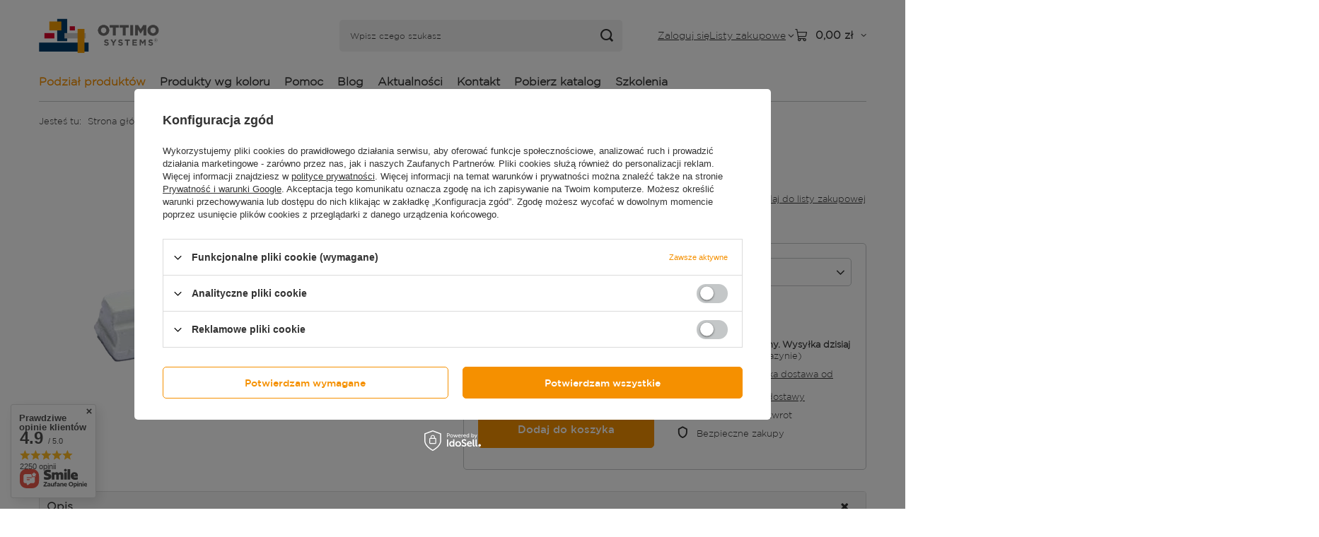

--- FILE ---
content_type: text/html; charset=utf-8
request_url: https://sklep.ottimo.pl/pl/products/ko-140-wosk-miekki-ral-9010-459.html
body_size: 40838
content:
<!DOCTYPE html>
<html lang="pl" class="--freeShipping --vat --gross " ><head><link rel="preload" as="image" fetchpriority="high" href="/hpeciai/288417803a2bafd7739092a96bf2de99/pol_pm_Ko-140-Wosk-miekki-RAL-9010-459_2.webp"><meta name="viewport" content="initial-scale = 1.0, maximum-scale = 5.0, width=device-width, viewport-fit=cover"><meta http-equiv="Content-Type" content="text/html; charset=utf-8"><meta http-equiv="X-UA-Compatible" content="IE=edge"><title>Ko 140 Wosk miękki - RAL 9010 | Sklep OTTIMO SYSTEMS</title><meta name="keywords" content=""><meta name="description" content="Ko 140 Wosk miękki - RAL 9010 RAL 9010 | Do wypełniania i retuszu drobnych, niewielkich uszkodzeń."><link rel="icon" href="/gfx/pol/favicon.ico"><meta name="theme-color" content="#f59000"><meta name="msapplication-navbutton-color" content="#f59000"><meta name="apple-mobile-web-app-status-bar-style" content="#f59000"><link rel="stylesheet" type="text/css" href="/gfx/pol/projector_style.css.gzip?r=1765442197"><style>
							#photos_slider[data-skeleton] .photos__link:before {
								padding-top: calc(min((450/450 * 100%), 450px));
							}
							@media (min-width: 979px) {.photos__slider[data-skeleton] .photos__figure:not(.--nav):first-child .photos__link {
								max-height: 450px;
							}}
						</style><script>var app_shop={urls:{prefix:'data="/gfx/'.replace('data="', '')+'pol/',graphql:'/graphql/v1/'},vars:{meta:{viewportContent:'initial-scale = 1.0, maximum-scale = 5.0, width=device-width, viewport-fit=cover'},priceType:'gross',priceTypeVat:true,productDeliveryTimeAndAvailabilityWithBasket:false,geoipCountryCode:'US',fairShopLogo: { enabled: false, image: '/gfx/standards/safe_light.svg'},currency:{id:'PLN',symbol:'zł',country:'pl',format:'###,##0.00',beforeValue:false,space:true,decimalSeparator:',',groupingSeparator:' '},language:{id:'pol',symbol:'pl',name:'Polski'},omnibus:{enabled:true,rebateCodeActivate:false,hidePercentageDiscounts:false,},},txt:{priceTypeText:' brutto',},fn:{},fnrun:{},files:[],graphql:{}};const getCookieByName=(name)=>{const value=`; ${document.cookie}`;const parts = value.split(`; ${name}=`);if(parts.length === 2) return parts.pop().split(';').shift();return false;};if(getCookieByName('freeeshipping_clicked')){document.documentElement.classList.remove('--freeShipping');}if(getCookieByName('rabateCode_clicked')){document.documentElement.classList.remove('--rabateCode');}function hideClosedBars(){const closedBarsArray=JSON.parse(localStorage.getItem('closedBars'))||[];if(closedBarsArray.length){const styleElement=document.createElement('style');styleElement.textContent=`${closedBarsArray.map((el)=>`#${el}`).join(',')}{display:none !important;}`;document.head.appendChild(styleElement);}}hideClosedBars();</script><meta name="robots" content="index,follow"><meta name="rating" content="general"><meta name="Author" content="OTTIMO SYSTEMS na bazie IdoSell (www.idosell.com/shop).">
<!-- Begin LoginOptions html -->

<style>
#client_new_social .service_item[data-name="service_Apple"]:before, 
#cookie_login_social_more .service_item[data-name="service_Apple"]:before,
.oscop_contact .oscop_login__service[data-service="Apple"]:before {
    display: block;
    height: 2.6rem;
    content: url('/gfx/standards/apple.svg?r=1743165583');
}
.oscop_contact .oscop_login__service[data-service="Apple"]:before {
    height: auto;
    transform: scale(0.8);
}
#client_new_social .service_item[data-name="service_Apple"]:has(img.service_icon):before,
#cookie_login_social_more .service_item[data-name="service_Apple"]:has(img.service_icon):before,
.oscop_contact .oscop_login__service[data-service="Apple"]:has(img.service_icon):before {
    display: none;
}
</style>

<!-- End LoginOptions html -->

<!-- Open Graph -->
<meta property="og:type" content="website"><meta property="og:url" content="https://sklep.ottimo.pl/pl/products/ko-140-wosk-miekki-ral-9010-459.html
"><meta property="og:title" content="Ko 140 Wosk miękki - RAL 9010"><meta property="og:description" content="Do wypełniania i retuszu drobnych, niewielkich uszkodzeń."><meta property="og:site_name" content="OTTIMO SYSTEMS"><meta property="og:locale" content="pl_PL"><meta property="og:image" content="https://sklep.ottimo.pl/hpeciai/92864a86793e053e2e004deabeed0081/pol_pl_Ko-140-Wosk-miekki-RAL-9010-459_2.webp"><meta property="og:image:width" content="450"><meta property="og:image:height" content="450"><link rel="manifest" href="https://sklep.ottimo.pl/data/include/pwa/1/manifest.json?t=3"><meta name="apple-mobile-web-app-capable" content="yes"><meta name="apple-mobile-web-app-status-bar-style" content="black"><meta name="apple-mobile-web-app-title" content="sklep.ottimo.pl"><link rel="apple-touch-icon" href="/data/include/pwa/1/icon-128.png"><link rel="apple-touch-startup-image" href="/data/include/pwa/1/logo-512.png" /><meta name="msapplication-TileImage" content="/data/include/pwa/1/icon-144.png"><meta name="msapplication-TileColor" content="#2F3BA2"><meta name="msapplication-starturl" content="/"><script type="application/javascript">var _adblock = true;</script><script async src="/data/include/advertising.js"></script><script type="application/javascript">var statusPWA = {
                online: {
                    txt: "Połączono z internetem",
                    bg: "#5fa341"
                },
                offline: {
                    txt: "Brak połączenia z internetem",
                    bg: "#eb5467"
                }
            }</script><script async type="application/javascript" src="/ajax/js/pwa_online_bar.js?v=1&r=6"></script><script >
window.dataLayer = window.dataLayer || [];
window.gtag = function gtag() {
dataLayer.push(arguments);
}
gtag('consent', 'default', {
'ad_storage': 'denied',
'analytics_storage': 'denied',
'ad_personalization': 'denied',
'ad_user_data': 'denied',
'wait_for_update': 500
});

gtag('set', 'ads_data_redaction', true);
</script><script id="iaiscript_1" data-requirements="W10=" data-ga4_sel="ga4script">
window.iaiscript_1 = `<${'script'}  class='google_consent_mode_update'>
gtag('consent', 'update', {
'ad_storage': 'denied',
'analytics_storage': 'denied',
'ad_personalization': 'denied',
'ad_user_data': 'denied'
});
</${'script'}>`;
</script>
<!-- End Open Graph -->

<link rel="canonical" href="https://sklep.ottimo.pl/pl/products/ko-140-wosk-miekki-ral-9010-459.html" />

                <!-- Global site tag (gtag.js) -->
                <script  async src="https://www.googletagmanager.com/gtag/js?id=AW-11004211797"></script>
                <script >
                    window.dataLayer = window.dataLayer || [];
                    window.gtag = function gtag(){dataLayer.push(arguments);}
                    gtag('js', new Date());
                    
                    gtag('config', 'AW-11004211797', {"allow_enhanced_conversions":true});
gtag('config', 'G-5PPPYZZEY8');

                </script>
                <link rel="stylesheet" type="text/css" href="/data/designs/60dd8e70970dc7.77071696_39/gfx/pol/custom.css.gzip?r=1767163297">            <!-- Google Tag Manager -->
                    <script >(function(w,d,s,l,i){w[l]=w[l]||[];w[l].push({'gtm.start':
                    new Date().getTime(),event:'gtm.js'});var f=d.getElementsByTagName(s)[0],
                    j=d.createElement(s),dl=l!='dataLayer'?'&l='+l:'';j.async=true;j.src=
                    'https://www.googletagmanager.com/gtm.js?id='+i+dl;f.parentNode.insertBefore(j,f);
                    })(window,document,'script','dataLayer','GTM-5PPPYZZEY8');</script>
            <!-- End Google Tag Manager -->
<!-- Begin additional html or js -->


<!--1|1|1| modified: 2026-01-19 11:37:39-->
<style>
#projector_buy_section .projector_butttons_buy {
        width: 55%;
}

#projector_sizes_cont:after {
	display: none;
}

#product_description_cms p {
	line-height: 1.5em;
	padding: 0 1vw 20px;
}

.bx-wrapper .bx-prev {
	background: #f70;
	color: #fff;
}

.bx-wrapper .bx-next {
	background: #f70;
	color: #fff;
}

#projector_form div.photos div.enclosures a {
	background: #f5f5f5;
}

#product_description_cms .product_property_wrapper {
	background: #00417b;
	padding: 1vw;
	min-height: 270px;
}

.product_section_sub>.select_button {
	background: #f5f5f5;
}

.select_button {
	background: #f5f5f5;
}

div.product_info_top {
	box-shadow: none !important;
	border-image: url('/data/include/cms/ottimo_template/divider.png') 50 round;
	background-position: center;
	background-repeat: no-repeat;
	background-size: 100% 1px;
	border-top: 1px solid #CDC8C8;
	padding-top: 20px;
}

#projector_buy_section {
	border-image: url('/data/include/cms/ottimo_template/divider.png') 50 round;
	background-repeat: no-repeat;
	box-shadow: none !important;
}

#n67367>div {
	border-image: url('/data/include/cms/ottimo_template/divider.png') 50 round;
	background-repeat: no-repeat;
	box-shadow: none !important;
}

#submit_question_form,
.btn-large {
	margin-top: 4px;
	line-height: 2rem;
}

#submit_question_form {
	padding: 10px 27px;
	font-size: 1em;
}

h3.n61389_desc,
.component_projector_askforproduct p.form-privacy-info {
	width: 100%;
}

.projector_askforproduct label {
	text-align: left;
	padding: 5px 15px;
	width: 100%;
}

.has-feedback {
	width: 100%;
}

.form-privacy-info {
	background: none;
	padding: 10px 0px;
}

div.n61389_submit {
	width: 100%;
	text-align: left;
}

#submit_question_form {
	padding: 5px 20px;
	font-size: 1.2em;
}

#btn:hover {
	padding: 5px 20px;
}

.btn-large {
	padding: 5px 20px !important;
}

.btn-large:hover {
	padding: 5px 20px;
}

.n67367_more {
	text-decoration: underline;
}

.photos .bx-wrapper {
	border: 1px solid #d4d4d4;
}

#component_projector_longdescription_not h4 {
	text-transform: uppercase;
}

#projector_buttons>* {
	margin-bottom: 5px;
	overflow: visible;
}

.projector_product_status_wrapper {
	box-shadow: none !important;
	border-image: url('/data/include/cms/ottimo_template/divider.png') 50 round;
	background-position: center;
	background-repeat: no-repeat;
	background-size: 100% 1px;
}

ul.bxslider li a,
.compare_product_sub div {
	background-color: #f4f4f4;
}

#layout thead th {
	background-color: #00417b;
	padding-right: 20px;
	color: #fff;
	line-height: 140%;
	font-size: 100%;
	padding-top: 10px;
	padding-bottom: 10px;
	padding-left: 10px;
	padding-right: 10px;
}

#layout tr:nth-child(2n+1) {
	background: #f4f4f4;
	;
	padding-right: 20px;
	color: #444;
	line-height: 140%;
	font-size: 100%;
	padding-top: 20px;
	padding-bottom: 10px;
	padding-left: 10px;
	padding-right: 10px;
}

#layout td {
	padding-right: 20px;
	color: #444;
	line-height: 140%;
	font-size: 100%;
	padding-top: 10px;
	padding-bottom: 10px;
	padding-left: 10px;
	padding-right: 10px;
}

.post-content.woocommerce-product-details__short-description {
	padding-top: 10px;
}

.cm {
	font-size: 14px;
}

.dictionary_small td.n54117_item_a1,
.dictionary_small td.n54117_item_a2 {
	max-width: 100%;
	width: auto;
}

.dictionary_small {
	background: #fff;
	padding: 0px;
	float: right;
	margin-bottom: 30px;
	width: 100%;
}

.dictionary_small table.n54117_dictionary tr.element td {
	padding-left: 10px !important;
}

td.n54117_item_a1,
td.n54117_item_a2 {
	font-weight: bold !important;
	;
}

.projector_longdescription.longdescription_small {
	float: left;
	width: 100%;
}

div.product_section.versions img {
	height: 4.5rem;
}

.select_button.gfx {
	padding: 0px 0px;
}

.check {
	list-style: none;
}

.check li:before {
	content: "\2714\0020";
	line-height: 2rem;
}

.bx-wrapper .bx-next {
	background: #F4F4F4 !important;
	color: #f70 !important;
	opacity: 0.5;
}

.bx-wrapper .bx-next:hover {
	background: #f70 !important;
	color: #fff !important;
	opacity: 1;
}

.bx-wrapper .bx-prev {
	background: #F4F4F4 !important;
	color: #f70 !important;
	opacity: 0.5;
}

.bx-wrapper .bx-prev:hover {
	background: #f70 !important;
	color: #fff !important;
	opacity: 1;
}

div.n58676 {
	height: auto;
}

.document-alert-box.indicator {
	border: 1px solid #d4ce86;
}

.document-alert-box {
	border-radius: 4px;
	margin: 15px 0px;
	diplay: block;
}

.document-alert-box.indicator .document-alert-title::before {
	content: "\f05a";
}

.document-alert-box .document-alert-title::before {
	font-family: FontAwesome;
	font-size: 16px;
	position: absolute;
	top: 0;
	bottom: 0;
	left: 20px;
}

.document-alert-box .document-alert-title::before {
	font-family: FontAwesome;
	font-size: 16px;
	position: absolute;
	top: 0;
	bottom: 0;
	left: 20px;
}

.document-alert-box.indicator .document-alert-title {
	background: #f7f4d6;
	color: #8b7434;
}

.document-alert-box .document-alert-title {
	padding: 0px 20px 0px 45px;
	font-size: 13px;
	line-height: 36px;
	box-sizing: border-box;
	font-family: "Montserrat", sans-serif;
	font-weight: 400;
	border-radius: 4px 4px 0px 0px;
	position: relative;
}

.document-alert-box .document-alert-content {
	padding: 20px;
	box-sizing: border-box;
}

#projector_sizes_cont,
#projector_form div.product_section.versions {
	padding: 0px !important;
	box-shadow: none !important;
	border-bottom: none !important;
}


/*.projector_product_status_wrapper {
    border-top: 1px solid #c4c7c8;
    padding-top: 20px;
}*/

#projector_form div.product_section.versions {
	border-bottom: 1px solid #c4c7c8;
	padding-right: 10px !important;
}

#projector_photos #projector_slider {
	background: #f4f4f4 !important;
}

.form-group {
	width: 100%;
	max-width: 100%;
}

.component_projector_askforproduct .projector_askforproduct_desc {
	width: 100%;
}

.opinion_add_photos {
	max-width: 100%;
}

.d-md-block {
	display: none !important;
}

div.product_info_top {
	border-top: none !important;
}

div.n67367_stocks {
	clear: both;
}

#n67367_returns {
	display: inline-block;
	width: 100%;
}

#projector_form div.product_info_top {
	margin-bottom: 0px;
	border-bottom: none;
}

.form-group .form-control+.control-label {
	width: auto;
}

div.producer.item_info {
	display: none !important;
}

.multi_version li p.conflict_txt {
	text-align: left;
}

.gfx p {
	font-size: 1rem;
	height: 1.2em;
	display: block;
	width: 75px;
	white-space: nowrap;
	overflow: hidden !important;
	text-overflow: ellipsis;
	line-height: 1rem;
	text-align: center;
	margin: auto;
	margin-bottom: 0.5rem;
}

.shipping_time_popup {
	padding-top: 20px;
}

h3 span img {
	position: relative;
	width: 45px;
	top: 14px;
	left: 23px;
}

.element td {
	width: 50%;
}

.distinguished,
.label.--distinguished {
	color: #fff;
	background: #DE0028;
	transition: 2s background linear;
}

<!-- Karta produktu - dodanie plusa i minusa do pola z iloscia produktow --Start -->#projector_number.projector_number[name="number"] {
	border-radius: 0px;
	border-left: 0px;
	border-right: 0px;
	background-color: gainsboro;
}

input.projector_number {
	border-radius: 0px !important;
	border-left: 0px;
	border-right: 0px;
}

button.projector_number_down {
	display: inline-block;
	height: 50px;
	width: 58%;
	border-top-left-radius: 3px;
	border-bottom-left-radius: 3px;
}

button.projector_number_up {
	display: inline-block;
	height: 50px;
	width: 58%;
	border-top-right-radius: 3px;
	border-bottom-right-radius: 3px;
}

@media (max-width:978px) {
	button.projector_butttons_buy {
		width: 55%;
		margin-left: 20px;
	}
	button.projector_number_up {
		width: 25%;
	}
	input.projector_number {
		width: 50%;
	}
	button.projector_number_down {
		width: 25%;
	}
}

@media (max-width: 756px) {
	input.projector_number {
		width: 45%;
	}
}

<!-- Karta produktu - dodanie plusa i minusa do pola z iloscia produktow -- Koniec --><!-- dostosowanie szerokosci iframe youtube -->component_projector_longdescription_not .video-container {
	padding-top: 0px;
}

.video-container {
	padding-top: 0px !important;
}


/*start poprawa paddingu tabelki czasu i kosztu dostawy w mniejszych rozdzielczosciach*/

#dialog_wrapper.dialog_wrapper_shipping_info #dialog_wrapper_sub {
	border-collapse: separate;
}


/*end poprawa paddingu tabelki czasu i kosztu dostawy w mniejszych rozdzielczosciach*/


/* Zmiana kolejności sekcji na karcie produktu */

#opinions_section {
	order: 2;
}

#product_askforproduct {
	order: 2;
}


/* Szerokość video na 50%  */

@media (min-width: 769px) {
	.video-container {
		padding-bottom: 28.25%;
		max-width: 50%;
		height: auto;
		margin: 20px auto;
	}
}

#projector_amount>strong {
	display: none;
}

span.projector_amount {
	margin-right: 0px;
}

#projector_status_description {
	font-weight: bold;
}

/*Niebieski info box na karcie towaru  */

.box_info_blue {
    width: 100%;
    border: 1px solid #cee0f5;
    color: #004694;
    background-color: #f0f7ff;
    border-radius: 4px;
    padding: 0 15px 15px;
    margin: 25px auto;
}

/*Szary info box na karcie towaru  */

.box_info_gray {
    background: whitesmoke;
    padding: 15px;
    border: 1px solid gainsboro;
    border-radius: 4px;
}

/*Czerwony info box na karcie towaru  */

.box_info_red {
    background: #ff450012;
    padding: 15px 15px 5px 15px;
    border: 1px solid orangered;
    border-radius: 4px;
    color: orangered;
}
.--stocks {
    display: none;
}

/* accordion start */
/* Stylizacja kontenera akordeonów */
.accordionContainer {
  margin-bottom: 10px;
  border: 1px solid #ddd;
  border-radius: 4px;
  overflow: hidden;
}

/* Stylizacja nagłówków */
.accordionContainer h4 {
  margin: 0;
  padding: 10px;
  background: #f5f5f5;
  cursor: pointer;
  display: flex;
  justify-content: space-between;
  align-items: center;
  font-size: 16px;
}

/* Stylizacja symbolu plusa/minusa */
.accordionContainer h4 .symbol {
  font-weight: bold;
  font-size: 18px;
}

/* Ukrywanie zawartości akordeonów */
.accordionContainer .content {
  max-height: 0;
  overflow: hidden;
  transition: max-height 0.3s ease-out, padding 0.3s ease-out;
  padding: 0 10px;
}

/* Wyświetlanie aktywnego akordeonu */
.accordionContainer .content.active {
  max-height: 10000px; /* Wystarczająco duża wartość, aby zmieścić zawartość */
  padding: 10px;
  transition: max-height 0.3s ease-in, padding 0.3s ease-in;
}

.accordionContainer .label::after {
  content: '\f067';
  font-family: fontAwesome;
  right: 20px;
  font-size: 1.5rem;
  top: 1rem transform: translateY(-50%);
  width: 26px;
  font-weight: 200;
}

.accordionContainer .label.open::after {
  content: '\f067';
  transform-origin: left;
  transform: translate(5%, -25%) rotate(45deg) ;
}
/* accordion end */

.projector_shipping__price:after {
  content: ".\a Sprawdź opcje dostawy";
  white-space: pre;
}
picture.dictionary__picture.--value > img.b-loaded {
  max-width: 68px;
}
</style> 

<script>
$(document).ready(function() {
	const items = document.querySelectorAll(".select_link > a > .gfx");
	for (let i = 0; i < items.length; i++) {
			const item = items[i].firstElementChild.getAttribute('alt');
			const paragraphItem = document.createElement('p');
			paragraphItem.innerHTML = item;
			items[i].appendChild(paragraphItem);
	}
});

</script>

<!-- End additional html or js -->
                <script>
                if (window.ApplePaySession && window.ApplePaySession.canMakePayments()) {
                    var applePayAvailabilityExpires = new Date();
                    applePayAvailabilityExpires.setTime(applePayAvailabilityExpires.getTime() + 2592000000); //30 days
                    document.cookie = 'applePayAvailability=yes; expires=' + applePayAvailabilityExpires.toUTCString() + '; path=/;secure;'
                    var scriptAppleJs = document.createElement('script');
                    scriptAppleJs.src = "/ajax/js/apple.js?v=3";
                    if (document.readyState === "interactive" || document.readyState === "complete") {
                          document.body.append(scriptAppleJs);
                    } else {
                        document.addEventListener("DOMContentLoaded", () => {
                            document.body.append(scriptAppleJs);
                        });  
                    }
                } else {
                    document.cookie = 'applePayAvailability=no; path=/;secure;'
                }
                </script>
                <script>let paypalDate = new Date();
                    paypalDate.setTime(paypalDate.getTime() + 86400000);
                    document.cookie = 'payPalAvailability_PLN=-1; expires=' + paypalDate.getTime() + '; path=/; secure';
                </script></head><body><div id="container" class="projector_page container max-width-1200"><header class=" commercial_banner"><script class="ajaxLoad">app_shop.vars.vat_registered="true";app_shop.vars.currency_format="###,##0.00";app_shop.vars.currency_before_value=false;app_shop.vars.currency_space=true;app_shop.vars.symbol="zł";app_shop.vars.id="PLN";app_shop.vars.baseurl="http://sklep.ottimo.pl/";app_shop.vars.sslurl="https://sklep.ottimo.pl/";app_shop.vars.curr_url="%2Fpl%2Fproducts%2Fko-140-wosk-miekki-ral-9010-459.html";var currency_decimal_separator=',';var currency_grouping_separator=' ';app_shop.vars.blacklist_extension=["exe","com","swf","js","php"];app_shop.vars.blacklist_mime=["application/javascript","application/octet-stream","message/http","text/javascript","application/x-deb","application/x-javascript","application/x-shockwave-flash","application/x-msdownload"];app_shop.urls.contact="/pl/contact.html";</script><div id="viewType" style="display:none"></div><div id="menu_skip" class="menu_skip"><a href="#layout" class="btn --outline --medium menu_skip__link --layout">Przejdź do zawartości strony</a><a href="#menu_categories" class="btn --outline --medium menu_skip__link --menu">Przejdź do kategorii</a></div><div id="freeShipping" class="freeShipping"><span class="freeShipping__info">Darmowa dostawa</span><strong class="freeShipping__val">
				od 
				500,00 zł</strong><a href="" class="freeShipping__close" aria-label="Zamknij pasek informacyjny"></a></div><div id="logo" class="d-flex align-items-center" data-bg="/data/gfx/mask/pol/top_1_big.png"><a href="/" target="_self" aria-label="Logo sklepu"><img src="/data/gfx/mask/pol/logo_1_big.png" alt="Sklep Ottimo Systems - Wszystko do retuszu uszkodzeń" width="1159" height="649"></a></div><form action="https://sklep.ottimo.pl/pl/search.html" method="get" id="menu_search" class="menu_search"><a href="#showSearchForm" class="menu_search__mobile" aria-label="Szukaj"></a><div class="menu_search__block"><div class="menu_search__item --input"><input class="menu_search__input" type="text" name="text" autocomplete="off" placeholder="Wpisz czego szukasz" aria-label="Wpisz czego szukasz"><button class="menu_search__submit" type="submit" aria-label="Szukaj"></button></div><div class="menu_search__item --results search_result"></div></div></form><div id="menu_top" class="menu_top"><div class="account_links"><a class="account_links__item" href="https://sklep.ottimo.pl/pl/login.html"><span class="account_links__text --logged-out">Zaloguj się</span></a></div><div class="shopping_list_top hover__wrapper" data-empty="true"><a href="https://sklep.ottimo.pl/pl/shoppinglist" class="wishlist_link slt_link --empty" aria-label="Listy zakupowe"><span class="slt_link__text">Listy zakupowe</span></a><div class="slt_lists hover__element"><ul class="slt_lists__nav"><li class="slt_lists__nav_item" data-list_skeleton="true" data-list_id="true" data-shared="true"><a href="#" class="slt_lists__nav_link" data-list_href="true"><span class="slt_lists__nav_name" data-list_name="true"></span><span class="slt_lists__count" data-list_count="true">0</span></a></li><li class="slt_lists__nav_item --empty"><a class="slt_lists__nav_link --empty" href="https://sklep.ottimo.pl/pl/shoppinglist"><span class="slt_lists__nav_name" data-list_name="true">Lista zakupowa</span><span class="slt_lists__count" data-list_count="true">0</span></a></li></ul></div></div><div id="menu_basket" class="top_basket hover__wrapper --hide --mobile_hide"><a class="top_basket__sub" title="Przejdź do koszyka" href="/basketedit.php" aria-label="Wartość koszyka: 0,00 zł"><span class="badge badge-info"></span><strong class="top_basket__price">0,00 zł</strong></a><div class="top_basket__express_checkout_container"><express-checkout type="basket"></express-checkout></div><div class="top_basket__details hover__element --skeleton"><div class="top_basket__skeleton --name"></div><div class="top_basket__skeleton --product"></div><div class="top_basket__skeleton --product"></div><div class="top_basket__skeleton --product --last"></div><div class="top_basket__skeleton --sep"></div><div class="top_basket__skeleton --summary"></div></div></div><template id="top_basket_product"><div class="top_basket__product"><a class="top_basket__img" title=""><picture><source type="image/webp" srcset=""></source><img src="" alt=""></picture></a><a class="top_basket__link" title=""></a><div class="top_basket__prices"><span class="top_basket__price"></span><span class="top_basket__unit"></span><span class="top_basket__vat"></span></div></div></template><template id="top_basket_summary"><div class="top_basket__summary_shipping_free"><span class="top_basket__summary_label --freeshipping_limit">Do darmowej dostawy brakuje <span class="top_basket__summary_value"></span></span><span class="progress_bar"><span class="progress_bar__value"></span></span></div><div class="top_basket__summary_item --worth"><span class="top_basket__summary_label">Wartość zamówienia:</span><b class="top_basket__summary_value"></b></div><div class="top_basket__summary_item --shipping"><span class="top_basket__summary_label">Koszt przesyłki:</span><b class="top_basket__summary_value"></b></div><div class="top_basket__buttons"><a class="btn --solid --large" data-ec-class="btn --outline --large" title="Przejdź do koszyka" href="/basketedit.php">
        Przejdź do koszyka
      </a><div id="top_basket__express_checkout_placeholder"></div></div></template><template id="top_basket_details"><div class="top_basket__details hover__element"><div class="top_basket__details_sub"><div class="headline"><span class="headline__name">Twój koszyk (<span class="top_basket__count"></span>)</span></div><div class="top_basket__products"></div><div class="top_basket__summary"></div></div></div></template></div><nav id="menu_categories" class="wide" aria-label="Kategorie główne"><button type="button" class="navbar-toggler" aria-label="Menu"><i class="icon-reorder"></i></button><div class="navbar-collapse" id="menu_navbar"><ul class="navbar-nav mx-md-n2"><li class="nav-item nav-open"><span class="nav-link-wrapper"><span title="Podział produktów" class="nav-link --l1 active" >Podział produktów</span><button class="nav-link-expand" type="button" aria-label="Podział produktów, Menu"></button></span><ul class="navbar-subnav"><li class="nav-header"><a href="#backLink" class="nav-header__backLink" aria-label="Wróć"><i class="icon-angle-left"></i></a><span title="Podział produktów" class="nav-link --l1 active" >Podział produktów</span></li><li class="nav-item"><a  href="/pl/menu/podzial-produktow/kategoria-produktu-212.html" target="_self" title="Kategoria produktu" class="nav-link --l2" >Kategoria produktu</a><ul class="navbar-subsubnav"><li class="nav-header"><a href="#backLink" class="nav-header__backLink" aria-label="Wróć"><i class="icon-angle-left"></i></a><a  href="/pl/menu/podzial-produktow/kategoria-produktu-212.html" target="_self" title="Kategoria produktu" class="nav-link --l2" >Kategoria produktu</a></li><li class="nav-item"><a  href="/pl/navigation/podzial-produktow/kategoria-produktu/srodki-wypelniajace-224.html" target="_self" title="Środki wypełniające" class="nav-link --l3" >Środki wypełniające</a></li><li class="nav-item"><a  href="/pl/menu/podzial-produktow/kategoria-produktu/srodki-retuszujace-225.html" target="_self" title="Środki retuszujące" class="nav-link --l3" >Środki retuszujące</a></li><li class="nav-item"><a  href="/pl/menu/podzial-produktow/kategoria-produktu/lakiery-i-inne-srodki-w-aerozolu-419.html" target="_self" title="Lakiery i inne środki w aerozolu" class="nav-link --l3" >Lakiery i inne środki w aerozolu</a></li><li class="nav-item"><a  href="/pl/menu/podzial-produktow/kategoria-produktu/zestawy-naprawcze-serwisowe-229.html" target="_self" title="Zestawy naprawcze / Serwisowe" class="nav-link --l3" >Zestawy naprawcze / Serwisowe</a></li><li class="nav-item"><a  href="/pl/menu/podzial-produktow/kategoria-produktu/srodki-do-zabezpieczania-226.html" target="_self" title="Środki do zabezpieczania" class="nav-link --l3" >Środki do zabezpieczania</a></li><li class="nav-item"><a  href="/pl/menu/podzial-produktow/kategoria-produktu/przyrzady-pomocnicze-akcesoria-227.html" target="_self" title="Przyrządy pomocnicze / Akcesoria" class="nav-link --l3" >Przyrządy pomocnicze / Akcesoria</a></li><li class="nav-item"><a  href="/pl/menu/podzial-produktow/kategoria-produktu/srodki-pomocnicze-240.html" target="_self" title="Środki pomocnicze" class="nav-link --l3" >Środki pomocnicze</a></li><li class="nav-item"><a  href="/pl/menu/podzial-produktow/kategoria-produktu/srodki-czyszczace-i-zabezpieczajace-241.html" target="_self" title="Środki czyszczące i zabezpieczające" class="nav-link --l3" >Środki czyszczące i zabezpieczające</a></li><li class="nav-item"><a  href="/pl/menu/podzial-produktow/kategoria-produktu/urzadzenia-parowe-378.html" target="_self" title="Urządzenia parowe" class="nav-link --l3" >Urządzenia parowe</a></li><li class="nav-item"><a  href="/pl/menu/podzial-produktow/kategoria-produktu/gaz-uzupelniajacy-do-puszek-aerozolowych-446.html" target="_self" title="Gaz uzupełniający do puszek aerozolowych" class="nav-link --l3" >Gaz uzupełniający do puszek aerozolowych</a></li></ul></li><li class="nav-item"><a  href="/pl/menu/podzial-produktow/zastosowanie-233.html" target="_self" title="Zastosowanie" class="nav-link --l2" >Zastosowanie</a><ul class="navbar-subsubnav"><li class="nav-header"><a href="#backLink" class="nav-header__backLink" aria-label="Wróć"><i class="icon-angle-left"></i></a><a  href="/pl/menu/podzial-produktow/zastosowanie-233.html" target="_self" title="Zastosowanie" class="nav-link --l2" >Zastosowanie</a></li><li class="nav-item"><a  href="/pl/menu/podzial-produktow/zastosowanie/do-okien-i-drzwi-217.html" target="_self" title="do okien i drzwi" class="nav-link --l3" >do okien i drzwi</a></li><li class="nav-item"><a  href="/pl/menu/podzial-produktow/zastosowanie/do-parkietu-i-podlog-135.html" target="_self" title="do parkietu i podłóg" class="nav-link --l3" >do parkietu i podłóg</a></li><li class="nav-item"><a  href="/pl/menu/podzial-produktow/zastosowanie/do-ceramiki-sanitarnej-plytek-kamienia-218.html" target="_self" title="do ceramiki sanitarnej, płytek, kamienia" class="nav-link --l3" >do ceramiki sanitarnej, płytek, kamienia</a></li><li class="nav-item"><a  href="/pl/menu/podzial-produktow/zastosowanie/do-tworzyw-sztucznych-243.html" target="_self" title="do tworzyw sztucznych" class="nav-link --l3" >do tworzyw sztucznych</a></li><li class="nav-item"><a  href="/pl/menu/podzial-produktow/zastosowanie/do-tapicerki-skorzanej-296.html" target="_self" title="do tapicerki skórzanej" class="nav-link --l3" >do tapicerki skórzanej</a></li><li class="nav-item"><a  href="/pl/menu/podzial-produktow/zastosowanie/do-mebli-dekoracyjne-244.html" target="_self" title="do mebli / dekoracyjne" class="nav-link --l3" >do mebli / dekoracyjne</a></li><li class="nav-item"><a  href="/pl/menu/podzial-produktow/zastosowanie/do-blatow-kuchennych-266.html" target="_self" title="do blatów kuchennych" class="nav-link --l3" >do blatów kuchennych</a></li><li class="nav-item"><a  href="/pl/menu/podzial-produktow/zastosowanie/do-zastosowania-uniwersalnego-267.html" target="_self" title="do zastosowania uniwersalnego" class="nav-link --l3" >do zastosowania uniwersalnego</a></li><li class="nav-item"><a  href="/pl/menu/podzial-produktow/zastosowanie/do-neutralizacji-zapachow-187.html" target="_self" title="do neutralizacji zapachów" class="nav-link --l3" >do neutralizacji zapachów</a></li></ul></li><li class="nav-item nav-open"><a  href="/pl/menu/podzial-produktow/rodzaj-powierzchni-231.html" target="_self" title="Rodzaj powierzchni" class="nav-link --l2 active" >Rodzaj powierzchni</a><ul class="navbar-subsubnav"><li class="nav-header"><a href="#backLink" class="nav-header__backLink" aria-label="Wróć"><i class="icon-angle-left"></i></a><a  href="/pl/menu/podzial-produktow/rodzaj-powierzchni-231.html" target="_self" title="Rodzaj powierzchni" class="nav-link --l2 active" >Rodzaj powierzchni</a></li><li class="nav-item nav-open"><a  href="/pl/menu/podzial-produktow/rodzaj-powierzchni/do-drewna-234.html" target="_self" title="do drewna" class="nav-link --l3 active" >do drewna</a></li><li class="nav-item"><a  href="/pl/menu/podzial-produktow/rodzaj-powierzchni/do-tworzyw-sztucznych-235.html" target="_self" title="do tworzyw sztucznych" class="nav-link --l3" >do tworzyw sztucznych</a></li><li class="nav-item"><a  href="/pl/menu/podzial-produktow/rodzaj-powierzchni/do-ceramiki-kamienia-naturalngo-238.html" target="_self" title="do ceramiki, kamienia naturalngo" class="nav-link --l3" >do ceramiki, kamienia naturalngo</a></li><li class="nav-item"><a  href="/pl/menu/podzial-produktow/rodzaj-powierzchni/do-metalu-438.html" target="_self" title="do metalu" class="nav-link --l3" >do metalu</a></li><li class="nav-item"><a  href="/pl/menu/podzial-produktow/rodzaj-powierzchni/do-szkla-455.html" target="_self" title="do szkła" class="nav-link --l3" >do szkła</a></li><li class="nav-item"><a  href="/pl/menu/podzial-produktow/rodzaj-powierzchni/do-tapiceki-skorzanej-236.html" target="_self" title="do tapiceki skórzanej" class="nav-link --l3" >do tapiceki skórzanej</a></li><li class="nav-item"><a  href="/pl/menu/podzial-produktow/rodzaj-powierzchni/do-tapicerki-tekstylnej-237.html" target="_self" title="do tapicerki tekstylnej" class="nav-link --l3" >do tapicerki tekstylnej</a></li><li class="nav-item"><a  href="/pl/menu/podzial-produktow/rodzaj-powierzchni/zestawy-naprawcze-449.html" target="_self" title="Zestawy naprawcze" class="nav-link --l3" >Zestawy naprawcze</a></li></ul></li></ul></li><li class="nav-item"><span class="nav-link-wrapper"><a  href="https://sklep.ottimo.pl/pl/info/kolory-31.html" target="_self" title="Produkty wg koloru" class="nav-link --l1" >Produkty wg koloru</a></span></li><li class="nav-item"><span class="nav-link-wrapper"><span title="Pomoc" class="nav-link --l1" >Pomoc</span><button class="nav-link-expand" type="button" aria-label="Pomoc, Menu"></button></span><ul class="navbar-subnav"><li class="nav-header"><a href="#backLink" class="nav-header__backLink" aria-label="Wróć"><i class="icon-angle-left"></i></a><span title="Pomoc" class="nav-link --l1" >Pomoc</span></li><li class="nav-item"><span title="Płatności" class="nav-link --l2" >Płatności</span><ul class="navbar-subsubnav"><li class="nav-header"><a href="#backLink" class="nav-header__backLink" aria-label="Wróć"><i class="icon-angle-left"></i></a><span title="Płatności" class="nav-link --l2" >Płatności</span></li><li class="nav-item"><a  href="https://sklep.ottimo.pl/pl/terms/sposoby-platnosci-i-prowizje-17.html" target="_self" title="Metody płatności" class="nav-link --l3" >Metody płatności</a></li></ul></li><li class="nav-item"><span title="Dostawa" class="nav-link --l2" >Dostawa</span><ul class="navbar-subsubnav"><li class="nav-header"><a href="#backLink" class="nav-header__backLink" aria-label="Wróć"><i class="icon-angle-left"></i></a><span title="Dostawa" class="nav-link --l2" >Dostawa</span></li><li class="nav-item"><a  href="https://sklep.ottimo.pl/pl/terms/wysylka-14.html" target="_self" title="Metody i czas dostawy" class="nav-link --l3" >Metody i czas dostawy</a></li><li class="nav-item"><a  href="/pl/menu/pomoc/dostawa/sledzenie-przesylek-360.html" target="_self" title="Śledzenie przesyłek" class="nav-link --l3" >Śledzenie przesyłek</a></li></ul></li><li class="nav-item"><span title="Moje konto" class="nav-link --l2" >Moje konto</span><ul class="navbar-subsubnav"><li class="nav-header"><a href="#backLink" class="nav-header__backLink" aria-label="Wróć"><i class="icon-angle-left"></i></a><span title="Moje konto" class="nav-link --l2" >Moje konto</span></li><li class="nav-item"><a  href="https://sklep.ottimo.pl/pl/login.html" target="_self" title="Moje konto" class="nav-link --l3" >Moje konto</a></li><li class="nav-item"><a  href="https://sklep.ottimo.pl/pl/client-orders.html?display=opened" target="_self" title="Bieżące zamówienia" class="nav-link --l3" >Bieżące zamówienia</a></li><li class="nav-item"><a  href="https://sklep.ottimo.pl/pl/client-new.html?edit" target="_self" title="Edycja danych" class="nav-link --l3" >Edycja danych</a></li><li class="nav-item"><a  href="https://sklep.ottimo.pl/pl/products-bought.html" target="_self" title="Lista zakupionych produktów" class="nav-link --l3" >Lista zakupionych produktów</a></li></ul></li><li class="nav-item"><span title="Pozostałe informacje" class="nav-link --l2" >Pozostałe informacje</span><ul class="navbar-subsubnav"><li class="nav-header"><a href="#backLink" class="nav-header__backLink" aria-label="Wróć"><i class="icon-angle-left"></i></a><span title="Pozostałe informacje" class="nav-link --l2" >Pozostałe informacje</span></li><li class="nav-item"><a  href="https://sklep.ottimo.pl/pl/terms/regulamin-18.html" target="_self" title="Regulamin sklepu" class="nav-link --l3" >Regulamin sklepu</a></li><li class="nav-item"><a  href="https://sklep.ottimo.pl/pl/terms/polityka-dotyczaca-cookies-13.html" target="_self" title="Polityka cookies" class="nav-link --l3" >Polityka cookies</a></li><li class="nav-item"><a  href="https://sklep.ottimo.pl/pl/terms/odstapienie-od-umowy-21.html" target="_self" title="Odstąpienie od umowy" class="nav-link --l3" >Odstąpienie od umowy</a></li><li class="nav-item"><a  href="/pl/about/pozyskiwanie-i-wymiana-punktow-26.html" target="_self" title="Program lojalnościowy" class="nav-link --l3" >Program lojalnościowy</a></li><li class="nav-item"><a  href="/pl/opinions-shop.html" target="_self" title="Opinie o sklepie" class="nav-link --l3" >Opinie o sklepie</a></li></ul></li></ul></li><li class="nav-item"><span class="nav-link-wrapper"><a  href="/pl/blog.html" target="_self" title="Blog" class="nav-link --l1" >Blog</a></span></li><li class="nav-item"><span class="nav-link-wrapper"><a  href="/pl/news.html" target="_self" title="Aktualności" class="nav-link --l1" >Aktualności</a></span></li><li class="nav-item"><span class="nav-link-wrapper"><a  href="/contact.php" target="_self" title="Kontakt" class="nav-link --l1" >Kontakt</a></span></li><li class="nav-item"><span class="nav-link-wrapper"><a  href="https://ottimo.pl/fileadmin/user_upload/ottimo_katalog_2025.pdf" target="_blank" title="Pobierz katalog" class="nav-link --l1" >Pobierz katalog</a></span></li><li class="nav-item"><span class="nav-link-wrapper"><a  href="https://ottimo.pl/szkolenia/" target="_blank" title="Szkolenia" class="nav-link --l1" >Szkolenia</a></span></li></ul></div></nav><div id="breadcrumbs" class="breadcrumbs"><div class="back_button"><button id="back_button"><i class="icon-angle-left"></i> Wstecz</button></div><nav class="list_wrapper" aria-label="Nawigacja okruszkowa"><ol><li><span>Jesteś tu:  </span></li><li class="bc-main"><span><a href="/">Strona główna</a></span></li><li class="category bc-item-1 --more"><span class="category">Podział produktów</span><ul class="breadcrumbs__sub"><li class="breadcrumbs__item"><a class="breadcrumbs__link --link" href="/pl/menu/podzial-produktow/kategoria-produktu-212.html">Kategoria produktu</a></li><li class="breadcrumbs__item"><a class="breadcrumbs__link --link" href="/pl/menu/podzial-produktow/zastosowanie-233.html">Zastosowanie</a></li><li class="breadcrumbs__item"><a class="breadcrumbs__link --link" href="/pl/menu/podzial-produktow/rodzaj-powierzchni-231.html">Rodzaj powierzchni</a></li></ul></li><li class="category bc-item-2 --more"><a class="category" href="/pl/menu/podzial-produktow/rodzaj-powierzchni-231.html">Rodzaj powierzchni</a><ul class="breadcrumbs__sub"><li class="breadcrumbs__item"><a class="breadcrumbs__link --link" href="/pl/menu/podzial-produktow/rodzaj-powierzchni/do-drewna-234.html">do drewna</a></li><li class="breadcrumbs__item"><a class="breadcrumbs__link --link" href="/pl/menu/podzial-produktow/rodzaj-powierzchni/do-tworzyw-sztucznych-235.html">do tworzyw sztucznych</a></li><li class="breadcrumbs__item"><a class="breadcrumbs__link --link" href="/pl/menu/podzial-produktow/rodzaj-powierzchni/do-ceramiki-kamienia-naturalngo-238.html">do ceramiki, kamienia naturalngo</a></li><li class="breadcrumbs__item"><a class="breadcrumbs__link --link" href="/pl/menu/podzial-produktow/rodzaj-powierzchni/do-metalu-438.html">do metalu</a></li><li class="breadcrumbs__item"><a class="breadcrumbs__link --link" href="/pl/menu/podzial-produktow/rodzaj-powierzchni/do-szkla-455.html">do szkła</a></li><li class="breadcrumbs__item"><a class="breadcrumbs__link --link" href="/pl/menu/podzial-produktow/rodzaj-powierzchni/do-tapiceki-skorzanej-236.html">do tapiceki skórzanej</a></li><li class="breadcrumbs__item"><a class="breadcrumbs__link --link" href="/pl/menu/podzial-produktow/rodzaj-powierzchni/do-tapicerki-tekstylnej-237.html">do tapicerki tekstylnej</a></li><li class="breadcrumbs__item"><a class="breadcrumbs__link --link" href="/pl/menu/podzial-produktow/rodzaj-powierzchni/zestawy-naprawcze-449.html">Zestawy naprawcze</a></li></ul></li><li class="category bc-item-3 --more"><a class="category" href="/pl/menu/podzial-produktow/rodzaj-powierzchni/do-drewna-234.html">do drewna</a><ul class="breadcrumbs__sub"><li class="breadcrumbs__item"><a class="breadcrumbs__link --link" href="/pl/menu/podzial-produktow/rodzaj-powierzchni/do-drewna/bejce-248.html">Bejce</a></li><li class="breadcrumbs__item"><a class="breadcrumbs__link --link" href="/pl/menu/podzial-produktow/rodzaj-powierzchni/do-drewna/srodki-wypelniajace-257.html">Środki wypełniające</a></li><li class="breadcrumbs__item"><a class="breadcrumbs__link --link" href="/pl/menu/podzial-produktow/rodzaj-powierzchni/do-drewna/oleje-i-woski-259.html">Oleje i Woski</a></li><li class="breadcrumbs__item"><a class="breadcrumbs__link --link" href="/pl/menu/podzial-produktow/rodzaj-powierzchni/do-drewna/lakiery-263.html">Lakiery</a></li><li class="breadcrumbs__item"><a class="breadcrumbs__link --link" href="/pl/menu/podzial-produktow/rodzaj-powierzchni/do-drewna/srodki-retuszujace-280.html">Środki retuszujące</a></li><li class="breadcrumbs__item"><a class="breadcrumbs__link --link" href="/pl/menu/podzial-produktow/rodzaj-powierzchni/do-drewna/zestawy-naprawcze-serwisowe-299.html">Zestawy naprawcze / Serwisowe</a></li><li class="breadcrumbs__item"><a class="breadcrumbs__link --link" href="/pl/menu/podzial-produktow/rodzaj-powierzchni/do-drewna/przyrzady-pomocnicze-akcesoria-308.html">Przyrządy pomocnicze / Akcesoria</a></li><li class="breadcrumbs__item"><a class="breadcrumbs__link --link" href="/pl/menu/podzial-produktow/rodzaj-powierzchni/do-drewna/srodki-pomocnicze-329.html">Środki pomocnicze</a></li></ul></li><li class="category bc-item-4 bc-active" aria-current="page"><a class="category" href="/pl/menu/podzial-produktow/rodzaj-powierzchni/do-drewna/srodki-wypelniajace-257.html">Środki wypełniające</a></li><li class="bc-active bc-product-name" aria-current="page"><span>Ko 140 Wosk miękki - RAL 9010</span></li></ol></nav></div></header><div id="layout" class="row clearfix"><aside class="col-3"><section class="shopping_list_menu"><div class="shopping_list_menu__block --lists slm_lists" data-empty="true"><a href="#showShoppingLists" class="slm_lists__label">Listy zakupowe</a><ul class="slm_lists__nav"><li class="slm_lists__nav_item" data-list_skeleton="true" data-list_id="true" data-shared="true"><a href="#" class="slm_lists__nav_link" data-list_href="true"><span class="slm_lists__nav_name" data-list_name="true"></span><span class="slm_lists__count" data-list_count="true">0</span></a></li><li class="slm_lists__nav_header"><a href="#hidehoppingLists" class="slm_lists__label"><span class="sr-only">Wróć</span>Listy zakupowe</a></li><li class="slm_lists__nav_item --empty"><a class="slm_lists__nav_link --empty" href="https://sklep.ottimo.pl/pl/shoppinglist"><span class="slm_lists__nav_name" data-list_name="true">Lista zakupowa</span><span class="sr-only">ilość produktów: </span><span class="slm_lists__count" data-list_count="true">0</span></a></li></ul><a href="#manage" class="slm_lists__manage d-none align-items-center d-md-flex">Zarządzaj listami</a></div><div class="shopping_list_menu__block --bought slm_bought"><a class="slm_bought__link d-flex" href="https://sklep.ottimo.pl/pl/products-bought.html">
				Lista dotychczas zamówionych produktów
			</a></div><div class="shopping_list_menu__block --info slm_info"><strong class="slm_info__label d-block mb-3">Jak działa lista zakupowa?</strong><ul class="slm_info__list"><li class="slm_info__list_item d-flex mb-3">
					Po zalogowaniu możesz umieścić i przechowywać na liście zakupowej dowolną liczbę produktów nieskończenie długo.
				</li><li class="slm_info__list_item d-flex mb-3">
					Dodanie produktu do listy zakupowej nie oznacza automatycznie jego rezerwacji.
				</li><li class="slm_info__list_item d-flex mb-3">
					Dla niezalogowanych klientów lista zakupowa przechowywana jest do momentu wygaśnięcia sesji (około 24h).
				</li></ul></div></section><div id="mobileCategories" class="mobileCategories"><div class="mobileCategories__item --menu"><button type="button" class="mobileCategories__link --active" data-ids="#menu_search,.shopping_list_menu,#menu_search,#menu_navbar,#menu_navbar3, #menu_blog">
                            Menu
                        </button></div><div class="mobileCategories__item --account"><button type="button" class="mobileCategories__link" data-ids="#menu_contact,#login_menu_block">
                            Konto
                        </button></div></div><div class="setMobileGrid" data-item="#menu_navbar"></div><div class="setMobileGrid" data-item="#menu_navbar3" data-ismenu1="true"></div><div class="setMobileGrid" data-item="#menu_blog"></div><div class="login_menu_block d-lg-none" id="login_menu_block"><a class="sign_in_link" href="/login.php" title=""><i class="icon-user"></i><span>Zaloguj się</span></a><a class="registration_link" href="https://sklep.ottimo.pl/pl/client-new.html?register"><i class="icon-lock"></i><span>Zarejestruj się</span></a><a class="order_status_link" href="/order-open.php" title=""><i class="icon-globe"></i><span>Sprawdź status zamówienia</span></a></div><div class="setMobileGrid" data-item="#menu_contact"></div><div class="setMobileGrid" data-item="#menu_settings"></div></aside><main id="content" class="col-12"><section id="projector_photos" class="photos" data-thumbnails="false" data-thumbnails-count="5" data-thumbnails-horizontal="false" data-thumbnails-arrows="false" data-thumbnails-slider="false" data-thumbnails-enable="true" data-slider-fade-effect="true" data-slider-enable="true" data-slider-freemode="false" data-slider-centered="false"><div id="photos_slider" class="photos__slider swiper" data-skeleton="true" data-photos-count="1"><div class="galleryNavigation --prev"><div class="swiper-button-prev --rounded"><i class="icon-angle-left"></i></div></div><div class="photos___slider_wrapper swiper-wrapper"><figure class="photos__figure swiper-slide " data-slide-index="0" tabindex="0"><picture><source type="image/webp" srcset="/hpeciai/288417803a2bafd7739092a96bf2de99/pol_pm_Ko-140-Wosk-miekki-RAL-9010-459_2.webp" data-img_high_res_webp="/hpeciai/92864a86793e053e2e004deabeed0081/pol_pl_Ko-140-Wosk-miekki-RAL-9010-459_2.webp"></source><img class="photos__photo" width="450" height="450" src="/hpeciai/c820c8bb82ee86c6424bfad33dc9c093/pol_pm_Ko-140-Wosk-miekki-RAL-9010-459_2.png" alt="Ko 140 Wosk miękki - RAL 9010" data-img_high_res="/hpeciai/246199134ea28fe4b161ac449ee057ea/pol_pl_Ko-140-Wosk-miekki-RAL-9010-459_2.png"></picture></figure></div><div class="galleryPagination"><div class="swiper-pagination"></div></div><div class="galleryNavigation"><div class="swiper-button-next --rounded"><i class="icon-angle-right"></i></div></div></div></section><template id="GalleryModalTemplate"><div class="gallery_modal__wrapper" id="galleryModal"><div class="gallery_modal__header"><div class="gallery_modal__counter"></div><div class="gallery_modal__name">Ko 140 Wosk miękki - RAL 9010</div></div><div class="gallery_modal__sliders photos --gallery-modal"></div><div class="galleryNavigation"><div class="swiper-button-prev --rounded"><i class="icon-angle-left"></i></div><div class="swiper-button-next --rounded"><i class="icon-angle-right"></i></div></div></div></template><section id="projector_productname" class="product_name mb-4 mb-lg-2"><div class="product_name__block --label mb-1"><strong class="label_icons"><span class="label --bestseller">
									Nasz bestseller
								</span></strong></div><div class="product_name__block --name mb-2 d-sm-flex justify-content-sm-between mb-sm-3"><h1 class="product_name__name m-0">Ko 140 Wosk miękki - RAL 9010</h1><div class="product_name__firm_logo d-none d-sm-flex justify-content-sm-end align-items-sm-center ml-sm-2"><a class="firm_logo" href="/pl/producers/ottimo-systems-1556616099.html"><img class="b-lazy" src="/gfx/standards/loader.gif?r=1765441976" data-src="/data/lang/pol/producers/gfx/projector/1556616099_1.png" title="Ottimo Systems" alt="Ottimo Systems"></a></div></div><div class="product_name__block --links d-lg-flex flex-lg-wrap justify-content-lg-end align-items-lg-center"><div class="product_name__notes mb-4 mb-lg-2 mr-lg-auto"><span class="product_name__note"><i class="icon-star --active"></i><i class="icon-star --active"></i><i class="icon-star --active"></i><i class="icon-star --active"></i><i class="icon-star --active"></i></span><span class="product_name__note_text">5.00/5.00</span><a class="product_name__note_link" href="#opinions_section">Opinie (26)</a></div><div class="product_name__actions d-flex justify-content-between align-items-center mx-n1 mb-lg-2 flex-lg-grow-1"><a class="product_name__action --shopping-list px-1 d-flex align-items-center" href="#addToShoppingList" title="Kliknij, aby dodać produkt do listy zakupowej"><span>Dodaj do listy zakupowej</span></a></div></div><div class="product_name__block --description mt-3 mt-lg-1 mb-lg-2"><ul><li>Do wypełniania i retuszu drobnych, niewielkich uszkodzeń.</li></ul></div></section><script class="ajaxLoad">
	cena_raty = 10.20;
	client_login = 'false';
	
	client_points = '0';
	points_used = '';
	shop_currency = 'zł';
	trust_level = '0';

	window.product_config = {
		// Czy produkt jest kolekcją
		isCollection: false,
		isBundleOrConfigurator: false,
		// Czy produkt zawiera rabat ilościowy
		hasMultiPackRebate: false,
		// Flaga czy produkt ma ustawione ceny per rozmiar
		hasPricesPerSize: false,
		// Flaga czy włączone są subskrypcje
		hasSubscriptionsEnabled: false,
		// Typ subskrypcji
		subscriptionType: false,
	};

	window.product_data = [{
		// ID produktu
		id: 459,
		// Typ produktu
		type: "product_item",
		selected: true,
		// Wybrany rozmiar
		selected_size_list: [],
	
		// Punkty - produkt
		for_points: false,
	
		// Ilośc punktów
		points: false,
		// Ilość otrzymanych punktów za zakup
		pointsReceive: false,
		// Jednostki
		unit: {
			name: "szt.",
			plural: "szt.",
			singular: "szt.",
			precision: "0",
			sellBy: 1,
		},
		// Waluta
		currency: "zł",
		// Domyślne ceny produktu
		base_price: {
			maxprice: "10.20",
			maxprice_formatted: "10,20 zł",
			maxprice_net: "8.29",
			maxprice_net_formatted: "8,29 zł",
			minprice: "10.20",
			minprice_formatted: "10,20 zł",
			minprice_net: "8.29",
			minprice_net_formatted: "8,29 zł",
			size_max_maxprice_net: "0.00",
			size_min_maxprice_net: "0.00",
			size_max_maxprice_net_formatted: "0,00 zł",
			size_min_maxprice_net_formatted: "0,00 zł",
			size_max_maxprice: "0.00",
			size_min_maxprice: "0.00",
			size_max_maxprice_formatted: "0,00 zł",
			size_min_maxprice_formatted: "0,00 zł",
			price_unit_sellby: "10.20",
			value: "10.20",
			price_formatted: "10,20 zł",
			price_net: "8.29",
			price_net_formatted: "8,29 zł",
			vat: "23",
			worth: "10.20",
			worth_net: "8.29",
			worth_formatted: "10,20 zł",
			worth_net_formatted: "8,29 zł",
			basket_enable: "y",
			special_offer: "false",
			rebate_code_active: "n",
			priceformula_error: "false",
			
		},
		// Zakresy ilości produktu
		order_quantity_range: {
			subscription_min_quantity: false,
			
		},
		// Rozmiary
		sizes: [
			{
				name: "8 cm",
				id: "G",
				product_id: 459,
				amount: 350,
				amount_mo: 0,
				amount_mw: 350,
				amount_mp: 0,
				selected: false,
				// Punkty - rozmiar
				for_points: false,
				phone_price: false,
				
				availability: {
					visible: true,
					description: "Produkt dostępny",
					description_tel: "",
					status: "enable",
					icon: "/data/lang/pol/available_graph/graph_1_4.png",
					icon_tel: "",
					delivery_days_undefined: false,
				},
				
				price: {
					price: {
						gross: {
								value: 10.20,

								formatted: "10,20 zł"
							}
					},
					omnibusPrice: {
						gross: false
					},
					omnibusPriceDetails: {
						youSavePercent: null,

						omnibusPriceIsHigherThanSellingPrice:false,

						newPriceEffectiveUntil: {
							formatted: ''
						},
					},
					min: {
						gross: false
					},
					max: {
						gross: false
					},
					youSavePercent: null,
					beforeRebate: {
						gross: false
					},
					beforeRebateDetails: {
						youSavePercent: null
					},
					advancePrice: {
						gross: null
					},
					suggested: {
						gross: false
					},
					advance: {
						gross: false
					},
					depositPrice: {
						gross: false
					},
					totalDepositPrice: {
						gross: false
					},
					rebateNumber:false
				},
				shippingTime: {
					shippingTime: {
						time: {
							days: 0,
							hours: 0,
							minutes: 0,
						},
						weekDay: 2,
						weekAmount: 0,
						today: true,
					},
					time: "2026-01-27 12:30",
					unknownTime: false,
					todayShipmentDeadline: "12:30:00",
				}},
			
		],
		
		subscription: {
			rangeEnabled: false,
			min: {
				price: {
					gross: {
						value: "10.20",
					},
					net: {
						value: ""
					},
				},
				save: "",
				before: "10.20"
			},
			max: false,
		},
	}];
</script><form id="projector_form" class="projector_details is-validated " action="https://sklep.ottimo.pl/pl/basketchange.html" method="post" data-product_id="459" data-type="product_item" data-bundle_configurator="false" data-price-type="gross" data-product-display-type="single-with-variants"><button form="projector_form" style="display:none;" type="submit"></button><input form="projector_form" id="projector_product_hidden" type="hidden" name="product" value="459"><input form="projector_form" id="projector_size_hidden" type="hidden" name="size" autocomplete="off"><input form="projector_form" id="projector_mode_hidden" type="hidden" name="mode" value="1"><div class="projector_details__wrapper"><div id="projector_variants_section" class="projector_details__variants projector_variants" data-select="true"><span class="projector_variants__label">Kolor</span><div class="projector_variants__sub"><select class="projector_variants__select f-select"><option data-link="/pl/products/ko-140-wosk-miekki-ral-9016-496.html" data-gfx="/hpeciai/491f33b0d14f56019d3613e6a0e80666/pol_il_Ko-140-Wosk-miekki-RAL-9016-496.webp" data-gfx_second="/hpeciai/15fe23af749783e234da5a1967c3953c/pol_il_Ko-140-Wosk-miekki-RAL-9016-496.png">RAL 9016</option><option data-link="/pl/products/ko-140-wosk-miekki-ral-9005-495.html" data-gfx="/hpeciai/7fd9b4810233cbd54b3ee84c84ac3bff/pol_il_Ko-140-Wosk-miekki-RAL-9005-495.webp" data-gfx_second="/hpeciai/d87f19ed85f2045395071560c71b87e0/pol_il_Ko-140-Wosk-miekki-RAL-9005-495.png">RAL 9005</option><option data-link="/pl/products/ko-140-wosk-miekki-ral-9003-494.html" data-gfx="/hpeciai/e309b9d055cd84402f3e1c3e4ceee0e6/pol_il_Ko-140-Wosk-miekki-RAL-9003-494.webp" data-gfx_second="/hpeciai/a16f1e3ee6dab3d1eeb70232613e3ce9/pol_il_Ko-140-Wosk-miekki-RAL-9003-494.png">RAL 9003</option><option data-link="/pl/products/ko-140-wosk-miekki-ral-9002-493.html" data-gfx="/hpeciai/9408bcb7199cab3f551ec1635abe0328/pol_il_Ko-140-Wosk-miekki-RAL-9002-493.webp" data-gfx_second="/hpeciai/2f41cc2833b183e367e38856346a9fd5/pol_il_Ko-140-Wosk-miekki-RAL-9002-493.png">RAL 9002</option><option data-link="/pl/products/ko-140-wosk-miekki-ral-9001-476.html" data-gfx="/hpeciai/2a24e8f0e8decd9f960d4191f0023052/pol_il_Ko-140-Wosk-miekki-RAL-9001-476.webp" data-gfx_second="/hpeciai/45c9050c9820664a39cb107643a8dde3/pol_il_Ko-140-Wosk-miekki-RAL-9001-476.png">RAL 9001</option><option data-link="/pl/products/ko-140-wosk-miekki-ral-7040-475.html" data-gfx="/hpeciai/e94093f22f6a845162abd76568deac22/pol_il_Ko-140-Wosk-miekki-RAL-7040-475.webp" data-gfx_second="/hpeciai/55d54b6f1951b3027954eaac737ca20b/pol_il_Ko-140-Wosk-miekki-RAL-7040-475.png">RAL 7040</option><option data-link="/pl/products/ko-140-wosk-miekki-ral-7038-474.html" data-gfx="/hpeciai/3234d37d6438f471d1c779cccdc65dfd/pol_il_Ko-140-Wosk-miekki-RAL-7038-474.webp" data-gfx_second="/hpeciai/fe418f545a8043d80f27b02f17dee1b6/pol_il_Ko-140-Wosk-miekki-RAL-7038-474.png">RAL 7038</option><option data-link="/pl/products/ko-140-wosk-miekki-ral-7035-473.html" data-gfx="/hpeciai/d9ccda4c3d0eab27374935ab802fbc06/pol_il_Ko-140-Wosk-miekki-RAL-7035-473.webp" data-gfx_second="/hpeciai/e664ff867d5f602ba55233b2295b8cc1/pol_il_Ko-140-Wosk-miekki-RAL-7035-473.png">RAL 7035</option><option data-link="/pl/products/ko-140-wosk-miekki-ral-7031-472.html" data-gfx="/hpeciai/5f25002fd2a72051289a4dfdb0cbb381/pol_il_Ko-140-Wosk-miekki-RAL-7031-472.webp" data-gfx_second="/hpeciai/cb668eb7a2cc23557b5d5a212e47dc7e/pol_il_Ko-140-Wosk-miekki-RAL-7031-472.png">RAL 7031</option><option data-link="/pl/products/ko-140-wosk-miekki-ral-7047-2177.html" data-gfx="/hpeciai/ef2f7ea8181ca8b3f2eda0d166f1f8eb/pol_il_Ko-140-Wosk-miekki-RAL-7047-2177.webp" data-gfx_second="/hpeciai/345dbe14a3325c10c364ac3b5966fb92/pol_il_Ko-140-Wosk-miekki-RAL-7047-2177.png">RAL 7047</option><option data-link="/pl/products/ko-140-wosk-miekki-ral-9011-2315.html" class="--disabled" label="RAL 9011 (wyprzedane)" data-gfx="/hpeciai/be768b7484eb0ac3a644bdab64651709/pol_il_Ko-140-Wosk-miekki-RAL-9011-2315.webp" data-gfx_second="/hpeciai/1bb928e12977c73aa5a0a56b55cc959c/pol_il_Ko-140-Wosk-miekki-RAL-9011-2315.jpg">RAL 9011</option><option data-link="/pl/products/ko-140-wosk-miekki-919-niebieski-466.html" data-gfx="/hpeciai/9c03178a14cd5b47a7370bdf7697304c/pol_il_Ko-140-Wosk-miekki-919-Niebieski-466.webp" data-gfx_second="/hpeciai/473f575a7cf6a723748943bf8a8b0fdc/pol_il_Ko-140-Wosk-miekki-919-Niebieski-466.png">Niebieski</option><option data-link="/pl/products/ko-140-wosk-miekki-918-zielony-465.html" data-gfx="/hpeciai/3da54b50c3030c21520e7e3ec9a76587/pol_il_Ko-140-Wosk-miekki-918-Zielony-465.webp" data-gfx_second="/hpeciai/ec3c4150322c4fae94c16c8c9c020d45/pol_il_Ko-140-Wosk-miekki-918-Zielony-465.png">Zielony</option><option data-link="/pl/products/ko-140-wosk-miekki-917-czerwony-464.html" data-gfx="/hpeciai/148a0f83d4392aaee26a46ad376e21da/pol_il_Ko-140-Wosk-miekki-917-Czerwony-464.webp" data-gfx_second="/hpeciai/f28eead1dcb576b575b915a2584c2bec/pol_il_Ko-140-Wosk-miekki-917-Czerwony-464.png">Czerwony</option><option data-link="/pl/products/ko-140-wosk-miekki-915-zolty-463.html" data-gfx="/hpeciai/b2090e4c0f34254860d8ea8a74d3d429/pol_il_Ko-140-Wosk-miekki-915-Zolty-463.webp" data-gfx_second="/hpeciai/7ae59ccbdad4ac53c16e06d75f9c726d/pol_il_Ko-140-Wosk-miekki-915-Zolty-463.png">Żółty</option><option data-link="/pl/products/ko-140-wosk-miekki-902-bezbarwny-odcien-miodu-462.html" data-gfx="/hpeciai/eb8d289b905e3ef3d3a0b381454da8f9/pol_il_Ko-140-Wosk-miekki-902-Bezbarwny-odcien-miodu-462.webp" data-gfx_second="/hpeciai/0529c6eddd0cf6a8c2e9602d9fe905fa/pol_il_Ko-140-Wosk-miekki-902-Bezbarwny-odcien-miodu-462.png">Bezbarwny odcień miodu</option><option data-link="/pl/products/ko-140-wosk-miekki-901-bezbarwny-461.html" data-gfx="/hpeciai/9687e57485de938c76f05e41cf506349/pol_il_Ko-140-Wosk-miekki-901-Bezbarwny-461.webp" data-gfx_second="/hpeciai/5e753d71b84994ee3a95478559d02ae4/pol_il_Ko-140-Wosk-miekki-901-Bezbarwny-461.png">Bezbarwny odcień żółty</option><option data-link="/pl/products/ko-140-wosk-miekki-900-bezbarwny-460.html" data-gfx="/hpeciai/e309b9d055cd84402f3e1c3e4ceee0e6/pol_il_Ko-140-Wosk-miekki-900-Bezbarwny-460.webp" data-gfx_second="/hpeciai/a16f1e3ee6dab3d1eeb70232613e3ce9/pol_il_Ko-140-Wosk-miekki-900-Bezbarwny-460.png">bezbarwny</option><option data-link="/pl/products/ko-140-wosk-miekki-ral-9010-459.html" selected data-gfx="/hpeciai/1e368aeea85bb27e0deca7cd210d7996/pol_il_Ko-140-Wosk-miekki-RAL-9010-459.webp" data-gfx_second="/hpeciai/531a6dd27c6faa6698ea57a6d2fe8926/pol_il_Ko-140-Wosk-miekki-RAL-9010-459.png">RAL 9010</option><option data-link="/pl/products/ko-140-wosk-miekki-303-dab-rustykalny-458.html" data-gfx="/hpeciai/610424d2bc46bf43f3fa6101e61e1853/pol_il_Ko-140-Wosk-miekki-303-Dab-rustykalny-458.webp" data-gfx_second="/hpeciai/ac0acd9c109b9810738ef9b05342840e/pol_il_Ko-140-Wosk-miekki-303-Dab-rustykalny-458.png">Dąb rustykalny</option><option data-link="/pl/products/ko-140-wosk-miekki-302-dab-odcien-brazowy-457.html" data-gfx="/hpeciai/1e843fdfe249893ccc66b2190194c8f8/pol_il_Ko-140-Wosk-miekki-302-Dab-odcien-brazowy-457.webp" data-gfx_second="/hpeciai/bc4eef6621be594d77b9100f91f38ce4/pol_il_Ko-140-Wosk-miekki-302-Dab-odcien-brazowy-457.png">Dąb odcień brązowy</option><option data-link="/pl/products/ko-140-wosk-miekki-301-dab-oliwkowy-456.html" data-gfx="/hpeciai/bf1fcc92bc50eb2671b068ac462f3ffa/pol_il_Ko-140-Wosk-miekki-301-Dab-oliwkowy-456.webp" data-gfx_second="/hpeciai/0c0fdb3db7570e17a44d1ba5654140b1/pol_il_Ko-140-Wosk-miekki-301-Dab-oliwkowy-456.png">Dąb oliwkowy</option><option data-link="/pl/products/ko-140-wosk-miekki-211-jesion-455.html" data-gfx="/hpeciai/b40fe89808bba38fc7d2b41b3dc27bf5/pol_il_Ko-140-Wosk-miekki-211-Jesion-455.webp" data-gfx_second="/hpeciai/1851e080c4ebe2bd35d72d7090ca01b6/pol_il_Ko-140-Wosk-miekki-211-Jesion-455.png">Jesion</option><option data-link="/pl/products/ko-140-wosk-miekki-208-sosna-naturalna-twardziel-454.html" data-gfx="/hpeciai/cf8674bd4709cc0a3434315d31c5c4bc/pol_il_Ko-140-Wosk-miekki-208-Sosna-naturalna-twardziel-454.webp" data-gfx_second="/hpeciai/e26ed0e26be782125a23b78b3691aef0/pol_il_Ko-140-Wosk-miekki-208-Sosna-naturalna-twardziel-454.png">Sosna naturalna twardziel </option><option data-link="/pl/products/ko-140-wosk-miekki-207-sosna-naturalna-biel-453.html" data-gfx="/hpeciai/a36351f69148e26b640ac45cf3ab248e/pol_il_Ko-140-Wosk-miekki-207-Sosna-naturalna-biel-453.webp" data-gfx_second="/hpeciai/ed3a2d957fe798bbc82b317bd72244bf/pol_il_Ko-140-Wosk-miekki-207-Sosna-naturalna-biel-453.png">Sosna naturalna biel</option><option data-link="/pl/products/ko-140-wosk-miekki-206-sosna-srednia-452.html" data-gfx="/hpeciai/d1541face635640ef6136d07f7121a11/pol_il_Ko-140-Wosk-miekki-206-Sosna-srednia-452.webp" data-gfx_second="/hpeciai/56e3dd2aba6e08140de4ff3ff8656cbb/pol_il_Ko-140-Wosk-miekki-206-Sosna-srednia-452.png">Sosna średnia</option><option data-link="/pl/products/ko-140-wosk-miekki-203-sosna-451.html" data-gfx="/hpeciai/12fd5425728f99962b1fc4fe7ab86fd9/pol_il_Ko-140-Wosk-miekki-203-Sosna-451.webp" data-gfx_second="/hpeciai/1d89e15126a037f5ca5027e084abbe1c/pol_il_Ko-140-Wosk-miekki-203-Sosna-451.png">Sosna</option><option data-link="/pl/products/ko-140-wosk-miekki-202-swierk-jodla-450.html" data-gfx="/hpeciai/70bdb0cd1c89abbff348b3f97d2dc4f4/pol_il_Ko-140-Wosk-miekki-202-Swierk-Jodla-450.webp" data-gfx_second="/hpeciai/b16a0461c2187cdfbc82950ea45c1715/pol_il_Ko-140-Wosk-miekki-202-Swierk-Jodla-450.png">Świerk || Jodła</option><option data-link="/pl/products/ko-140-wosk-miekki-201-brzoza-449.html" data-gfx="/hpeciai/b558907f7731e4211667f0e1aa1c6e3a/pol_il_Ko-140-Wosk-miekki-201-Brzoza-449.webp" data-gfx_second="/hpeciai/6eba9669a80b1797e93ec7ea9a345a2b/pol_il_Ko-140-Wosk-miekki-201-Brzoza-449.png">Brzoza</option><option data-link="/pl/products/ko-140-wosk-miekki-179-klon-sredni-448.html" data-gfx="/hpeciai/88e348a8a87a90c5e84d2f7d83838df4/pol_il_Ko-140-Wosk-miekki-179-Klon-sredni-448.webp" data-gfx_second="/hpeciai/c20e871b09a639b05a075d048e031252/pol_il_Ko-140-Wosk-miekki-179-Klon-sredni-448.png">Klon średni</option><option data-link="/pl/products/ko-140-wosk-miekki-178-klon-naturalny-447.html" data-gfx="/hpeciai/523b9bcfd1304328e357047363663a52/pol_il_Ko-140-Wosk-miekki-178-Klon-naturalny-447.webp" data-gfx_second="/hpeciai/c3d24db651691d8d7dd1a7e8096e041d/pol_il_Ko-140-Wosk-miekki-178-Klon-naturalny-447.png">Klon naturalny</option><option data-link="/pl/products/ko-140-wosk-miekki-180-dab-piaskowy-poszarzany-2051.html" data-gfx="/hpeciai/52ea9ab57db683c1bf578aa2529e6ec4/pol_il_Ko-140-Wosk-miekki-180-Dab-piaskowy-poszarzany-2051.webp" data-gfx_second="/hpeciai/09b05574354633bbe007b33e12af6255/pol_il_Ko-140-Wosk-miekki-180-Dab-piaskowy-poszarzany-2051.png">Dąb piaskowy poszarzany</option><option data-link="/pl/products/ko-140-wosk-miekki-181-dab-bezowy-poszarzany-2052.html" data-gfx="/hpeciai/479208aa3f7587d733f42f22ba71fd34/pol_il_Ko-140-Wosk-miekki-181-Dab-bezowy-poszarzany-2052.webp" data-gfx_second="/hpeciai/ff9af76ef5adaf59e0afe727154c9e7e/pol_il_Ko-140-Wosk-miekki-181-Dab-bezowy-poszarzany-2052.png">Dąb beżowy poszarzany</option><option data-link="/pl/products/ko-140-wosk-miekki-182-teak-vintage-2053.html" data-gfx="/hpeciai/1d379422de74f96339a9b27376fb4a88/pol_il_Ko-140-Wosk-miekki-182-Teak-Vintage-2053.webp" data-gfx_second="/hpeciai/02da87f67e4c837929962a47988af902/pol_il_Ko-140-Wosk-miekki-182-Teak-Vintage-2053.png">Teak vintage</option><option data-link="/pl/products/ko-140-wosk-miekki-183-dab-vintage-poszarzany-2054.html" data-gfx="/hpeciai/2aa42d0262533ebdee7ba2388951f9ce/pol_il_Ko-140-Wosk-miekki-183-Dab-Vintage-poszarzany-2054.webp" data-gfx_second="/hpeciai/5d873bd962b79c56b5fee4409612e292/pol_il_Ko-140-Wosk-miekki-183-Dab-Vintage-poszarzany-2054.png">Dąb vintage poszarzany</option><option data-link="/pl/products/ko-140-wosk-miekki-184-dab-kwarcowy-poszarzany-2055.html" data-gfx="/hpeciai/fb4f8f67b476533abdff6bed7fd6aac1/pol_il_Ko-140-Wosk-miekki-184-Dab-kwarcowy-poszarzany-2055.webp" data-gfx_second="/hpeciai/23e0f647e09ac8a07da2fd551c5763ad/pol_il_Ko-140-Wosk-miekki-184-Dab-kwarcowy-poszarzany-2055.png">Dąb kwarcowy poszarzany</option><option data-link="/pl/products/ko-140-wosk-miekki-185-tyton-orzechowo-brazowy-2056.html" data-gfx="/hpeciai/23a0c67ea170ecea5010d56841038ba5/pol_il_Ko-140-Wosk-miekki-185-Tyton-orzechowo-brazowy-2056.webp" data-gfx_second="/hpeciai/74f14d3c3e9999a97d19f800023d3e3a/pol_il_Ko-140-Wosk-miekki-185-Tyton-orzechowo-brazowy-2056.png">Tytoń orzechowo-brązowy</option><option data-link="/pl/products/ko-140-wosk-miekki-ral-9006-2139.html" data-gfx="/hpeciai/a3bb7552395a37e3e2e54dc5ec3c32b5/pol_il_Ko-140-Wosk-miekki-RAL-9006-2139.webp" data-gfx_second="/hpeciai/d60e7f50f720095473bad7fe01d61385/pol_il_Ko-140-Wosk-miekki-RAL-9006-2139.png">RAL 9006</option><option data-link="/pl/products/ko-140-wosk-miekki-176-klon-jasny-446.html" data-gfx="/hpeciai/533adbffeaf4ef61f6a62d897b850ad1/pol_il_Ko-140-Wosk-miekki-176-Klon-jasny-446.webp" data-gfx_second="/hpeciai/79a0c5ffbb61519b3003ea9d834d7b78/pol_il_Ko-140-Wosk-miekki-176-Klon-jasny-446.png">Klon jasny</option><option data-link="/pl/products/ko-140-wosk-miekki-166-wenge-445.html" data-gfx="/hpeciai/a58456130d5e2aa0651f2c72da8eb8de/pol_il_Ko-140-Wosk-miekki-166-Wenge-445.webp" data-gfx_second="/hpeciai/a6fd9067c297d86a39e3155f036ae207/pol_il_Ko-140-Wosk-miekki-166-Wenge-445.png">Wenge</option><option data-link="/pl/products/ko-140-wosk-miekki-165-palisander-jasny-444.html" data-gfx="/hpeciai/ec797268190c48feba9b9a54d5c17a7a/pol_il_Ko-140-Wosk-miekki-165-Palisander-jasny-444.webp" data-gfx_second="/hpeciai/5015f0c0d269de8c10a1991f42ba9a4e/pol_il_Ko-140-Wosk-miekki-165-Palisander-jasny-444.png">Palisander jasny</option><option data-link="/pl/products/ko-140-wosk-miekki-164-orzech-antyczny-443.html" data-gfx="/hpeciai/4558ea8f392d42eb977ba58dc59dc262/pol_il_Ko-140-Wosk-miekki-164-Orzech-antyczny-443.webp" data-gfx_second="/hpeciai/1ca5e39a54a4793e8b47cb7e4411e4d7/pol_il_Ko-140-Wosk-miekki-164-Orzech-antyczny-443.png">Orzech antyczny</option><option data-link="/pl/products/ko-140-wosk-miekki-163-mahon-odcien-brazowy-442.html" data-gfx="/hpeciai/e5f4f7d8ecedda30d1b724bfdce67dd4/pol_il_Ko-140-Wosk-miekki-163-Mahon-odcien-brazowy-442.webp" data-gfx_second="/hpeciai/57d57e67af9677009e1602be73791538/pol_il_Ko-140-Wosk-miekki-163-Mahon-odcien-brazowy-442.png">Mahoń odcień brązowy</option><option data-link="/pl/products/ko-140-wosk-miekki-162-olcha-ciemna-miodowa-441.html" data-gfx="/hpeciai/25885445a97aadfc2e134859bed3c7c0/pol_il_Ko-140-Wosk-miekki-162-Olcha-ciemna-miodowa-441.webp" data-gfx_second="/hpeciai/aec63046f0107182bb83736c7f41ea36/pol_il_Ko-140-Wosk-miekki-162-Olcha-ciemna-miodowa-441.png">Olcha ciemna miodowa</option><option data-link="/pl/products/ko-140-wosk-miekki-161-olcha-srednia-dekor-440.html" data-gfx="/hpeciai/ca7c13ba18fcc63d08cc91e770c5af6b/pol_il_Ko-140-Wosk-miekki-161-Olcha-srednia-dekor-440.webp" data-gfx_second="/hpeciai/2a2869ba66b474ca074cf96d304d5497/pol_il_Ko-140-Wosk-miekki-161-Olcha-srednia-dekor-440.png">Olcha średnia dekor</option><option data-link="/pl/products/ko-140-wosk-miekki-160-olcha-srednia-439.html" data-gfx="/hpeciai/0566fe8d4a4ce283f9ce5d48d6faff5f/pol_il_Ko-140-Wosk-miekki-160-Olcha-srednia-439.webp" data-gfx_second="/hpeciai/cf4b3ad3eec0be7e5b2c87641ae7f326/pol_il_Ko-140-Wosk-miekki-160-Olcha-srednia-439.png">Olcha średnia</option><option data-link="/pl/products/ko-140-wosk-miekki-159-buk-modrzew-438.html" data-gfx="/hpeciai/f020bd039735e1c0a54f0e26a560b95c/pol_il_Ko-140-Wosk-miekki-159-Buk-modrzew-438.webp" data-gfx_second="/hpeciai/37ccf3134fa36f73a42b88e6567b2676/pol_il_Ko-140-Wosk-miekki-159-Buk-modrzew-438.png">Buk || Modrzew</option><option data-link="/pl/products/ko-140-wosk-miekki-158-buk-ciemny-437.html" data-gfx="/hpeciai/ac5d7a6a424e9c64344958e686c65b6b/pol_il_Ko-140-Wosk-miekki-158-Buk-ciemny-437.webp" data-gfx_second="/hpeciai/47a5c88fa18cf5c65a779724bb21e23e/pol_il_Ko-140-Wosk-miekki-158-Buk-ciemny-437.png">Buk ciemny</option><option data-link="/pl/products/ko-140-wosk-miekki-157-dab-bagienny-436.html" data-gfx="/hpeciai/8ec44a094122aadcc9e1e0035cd5fbae/pol_il_Ko-140-Wosk-miekki-157-Dab-bagienny-436.webp" data-gfx_second="/hpeciai/77065fb7f6ba40d8de81719e6939d479/pol_il_Ko-140-Wosk-miekki-157-Dab-bagienny-436.png">Dąb bagienny</option><option data-link="/pl/products/ko-140-wosk-miekki-156-buk-jasny-435.html" data-gfx="/hpeciai/a7f9cca403aee66f2e29f88ec9be4849/pol_il_Ko-140-Wosk-miekki-156-Buk-jasny-435.webp" data-gfx_second="/hpeciai/deee48ea2dbe624b67595c2e5bfbf9b5/pol_il_Ko-140-Wosk-miekki-156-Buk-jasny-435.png">Buk jasny</option><option data-link="/pl/products/ko-140-wosk-miekki-155-buk-dekor-434.html" data-gfx="/hpeciai/b147017db343efef315a128c6730cd14/pol_il_Ko-140-Wosk-miekki-155-Buk-dekor-434.webp" data-gfx_second="/hpeciai/7236e955b67bb971da44ee89b48046b9/pol_il_Ko-140-Wosk-miekki-155-Buk-dekor-434.png">Buk dekor</option><option data-link="/pl/products/ko-140-wosk-miekki-154-buk-sredni-433.html" data-gfx="/hpeciai/a1b9cf9c96310078f1e87cb2875f4fb7/pol_il_Ko-140-Wosk-miekki-154-Buk-sredni-433.webp" data-gfx_second="/hpeciai/cc6d2cb73b54af58ded649d00f5634cd/pol_il_Ko-140-Wosk-miekki-154-Buk-sredni-433.png">Buk średni</option><option data-link="/pl/products/ko-140-wosk-miekki-144-brazowy-432.html" data-gfx="/hpeciai/9f31b5b784607220e7142e3da2a20231/pol_il_Ko-140-Wosk-miekki-144-Brazowy-432.webp" data-gfx_second="/hpeciai/781f0de6c1e2616826cddb5832904478/pol_il_Ko-140-Wosk-miekki-144-Brazowy-432.png">Brązowy</option><option data-link="/pl/products/ko-140-wosk-miekki-143-dab-ciemny-431.html" data-gfx="/hpeciai/db02617693825875110a65e9c25d1247/pol_il_Ko-140-Wosk-miekki-143-Dab-ciemny-431.webp" data-gfx_second="/hpeciai/46ac9cb2214ec5d7d15410c9ba7671c7/pol_il_Ko-140-Wosk-miekki-143-Dab-ciemny-431.png">Dąb ciemny</option><option data-link="/pl/products/ko-140-wosk-miekki-142-dab-sredni-430.html" data-gfx="/hpeciai/a0e0ddc25ecefb525adff87194fc9bee/pol_il_Ko-140-Wosk-miekki-142-Dab-sredni-430.webp" data-gfx_second="/hpeciai/53346eaf64dab6babe87aff69c9cdc53/pol_il_Ko-140-Wosk-miekki-142-Dab-sredni-430.png">Dąb średni</option><option data-link="/pl/products/ko-140-wosk-miekki-141-dab-jasny-429.html" data-gfx="/hpeciai/1def527d4258b6c8a23fb02d10aa469c/pol_il_Ko-140-Wosk-miekki-141-Dab-jasny-429.webp" data-gfx_second="/hpeciai/c7ba51c02b00bb9392891baf94a0e838/pol_il_Ko-140-Wosk-miekki-141-Dab-jasny-429.png">Dąb jasny</option><option data-link="/pl/products/ko-140-wosk-miekki-140-dab-naturalny-428.html" data-gfx="/hpeciai/9b5def0d2698f77e259be16359162e0c/pol_il_Ko-140-Wosk-miekki-140-Dab-naturalny-428.webp" data-gfx_second="/hpeciai/0c45dda88627d81fef10e0172ab2cb2b/pol_il_Ko-140-Wosk-miekki-140-Dab-naturalny-428.png">Dąb naturalny</option><option data-link="/pl/products/ko-140-wosk-miekki-139-palisander-ciemny-427.html" data-gfx="/hpeciai/bb1285f7604058d5b6c99e6b5739c746/pol_il_Ko-140-Wosk-miekki-139-Palisander-ciemny-427.webp" data-gfx_second="/hpeciai/378a85e02fbdd9f6a69fe07d19039586/pol_il_Ko-140-Wosk-miekki-139-Palisander-ciemny-427.png">Palisander ciemny</option><option data-link="/pl/products/ko-140-wosk-miekki-138-teak-426.html" data-gfx="/hpeciai/a7dc5b3eeadbf9414105df6471075551/pol_il_Ko-140-Wosk-miekki-138-Teak-426.webp" data-gfx_second="/hpeciai/af703fd365e7210e806a8bd4779c61c8/pol_il_Ko-140-Wosk-miekki-138-Teak-426.png">Teak</option><option data-link="/pl/products/ko-140-wosk-miekki-126-limba-425.html" data-gfx="/hpeciai/5756e238403f1babf7e2315b97f01407/pol_il_Ko-140-Wosk-miekki-126-Limba-425.webp" data-gfx_second="/hpeciai/a066d68c410d8b3774f44674e6a78777/pol_il_Ko-140-Wosk-miekki-126-Limba-425.png">Limba</option><option data-link="/pl/products/ko-140-wosk-miekki-122-macore-ciemny-424.html" data-gfx="/hpeciai/ce6cbcfcbdfa22d0c5708fbd1c6b6dc9/pol_il_Ko-140-Wosk-miekki-122-Macore-ciemny-424.webp" data-gfx_second="/hpeciai/60c128c5c900ed369a6c95bcecabbef9/pol_il_Ko-140-Wosk-miekki-122-Macore-ciemny-424.png">Macore ciemny</option><option data-link="/pl/products/ko-140-wosk-miekki-121-macore-jasny-423.html" data-gfx="/hpeciai/73a047871c1eede76622761c9bd6dfad/pol_il_Ko-140-Wosk-miekki-121-Macore-jasny-423.webp" data-gfx_second="/hpeciai/7da8779fbbf8ead438e8c9fbb184f80a/pol_il_Ko-140-Wosk-miekki-121-Macore-jasny-423.png">Macore jasny</option><option data-link="/pl/products/ko-140-wosk-miekki-120-grusza-ciemna-422.html" data-gfx="/hpeciai/1e2264535ffcc9e7dcf9abfe7477a553/pol_il_Ko-140-Wosk-miekki-120-Grusza-ciemna-422.webp" data-gfx_second="/hpeciai/e81e5029fb653ede09e436c797f0be7c/pol_il_Ko-140-Wosk-miekki-120-Grusza-ciemna-422.png">Grusza ciemna</option><option data-link="/pl/products/ko-140-wosk-miekki-119-grusza-srednia-421.html" data-gfx="/hpeciai/51077408526acf749748b4a82f534d50/pol_il_Ko-140-Wosk-miekki-119-Grusza-srednia-421.webp" data-gfx_second="/hpeciai/fc8c5fb4335aa3265268716e7a401d34/pol_il_Ko-140-Wosk-miekki-119-Grusza-srednia-421.png">Grusza średnia</option><option data-link="/pl/products/ko-140-wosk-miekki-118-grusza-jasna-420.html" data-gfx="/hpeciai/63d029c04ae4ae2637b5e1cf166ebb15/pol_il_Ko-140-Wosk-miekki-118-Grusza-jasna-420.webp" data-gfx_second="/hpeciai/bb94dc520cd5a60e90cdee9e11e91ce2/pol_il_Ko-140-Wosk-miekki-118-Grusza-jasna-420.png">Grusza jasna</option><option data-link="/pl/products/ko-140-wosk-miekki-117-wisnia-srednia-419.html" data-gfx="/hpeciai/76ec2db1f962a07af03e45c8bad8fbba/pol_il_Ko-140-Wosk-miekki-117-Wisnia-srednia-419.webp" data-gfx_second="/hpeciai/63bbabbbce520ab0c10ef679a49ec95e/pol_il_Ko-140-Wosk-miekki-117-Wisnia-srednia-419.png">Wiśnia średnia</option><option data-link="/pl/products/ko-140-wosk-miekki-114-mahon-ciemny-418.html" data-gfx="/hpeciai/bab29a1434c1659ea9b599e666d71d25/pol_il_Ko-140-Wosk-miekki-114-Mahon-ciemny-418.webp" data-gfx_second="/hpeciai/f83c8f3122b212ac52c8f5c05d8c1e22/pol_il_Ko-140-Wosk-miekki-114-Mahon-ciemny-418.png">Mahoń ciemny</option><option data-link="/pl/products/ko-140-wosk-miekki-113-mahon-jasny-417.html" data-gfx="/hpeciai/f770c6c56937a122e56aebbc47ca2307/pol_il_Ko-140-Wosk-miekki-113-Mahon-jasny-417.webp" data-gfx_second="/hpeciai/471aea36aab5d84daa10d890d6d992ef/pol_il_Ko-140-Wosk-miekki-113-Mahon-jasny-417.png">Mahoń jasny</option><option data-link="/pl/products/ko-140-wosk-miekki-112-orzech-odcien-brazowy-416.html" data-gfx="/hpeciai/803a53ac1b92affc7ab9d74bce172070/pol_il_Ko-140-Wosk-miekki-112-Orzech-odcien-brazowy-416.webp" data-gfx_second="/hpeciai/4afee928f3e35ad243f99233747bdba9/pol_il_Ko-140-Wosk-miekki-112-Orzech-odcien-brazowy-416.png">Orzech odcień brązowy</option><option data-link="/pl/products/ko-140-wosk-miekki-111-orzech-ciemny-415.html" data-gfx="/hpeciai/7bc8f97bb4e16c3ac315d84daf0109ff/pol_il_Ko-140-Wosk-miekki-111-Orzech-ciemny-415.webp" data-gfx_second="/hpeciai/f7d61909bac4e0307fa6f3d9694fd67c/pol_il_Ko-140-Wosk-miekki-111-Orzech-ciemny-415.png">Orzech ciemny</option><option data-link="/pl/products/ko-140-wosk-miekki-110-orzech-sredni-414.html" data-gfx="/hpeciai/09f47b64e5818a5deec41cea66312971/pol_il_Ko-140-Wosk-miekki-110-Orzech-sredni-414.webp" data-gfx_second="/hpeciai/dee619e62570fce5c6a86aff583faeb5/pol_il_Ko-140-Wosk-miekki-110-Orzech-sredni-414.png">Orzech średni</option><option data-link="/pl/products/ko-140-wosk-miekki-109-orzech-jasny-413.html" data-gfx="/hpeciai/ea59c908e2a2375744c55dd12ab5ea6b/pol_il_Ko-140-Wosk-miekki-109-Orzech-jasny-413.webp" data-gfx_second="/hpeciai/8e0299fb2cc96347eb3f2e323c5ba18f/pol_il_Ko-140-Wosk-miekki-109-Orzech-jasny-413.png">Orzech jasny</option><option data-link="/pl/products/ko-140-wosk-miekki-106-wiaz-ciemny-412.html" data-gfx="/hpeciai/bf9e7b0ef97d8f91fe012d8bf5332f54/pol_il_Ko-140-Wosk-miekki-106-Wiaz-ciemny-412.webp" data-gfx_second="/hpeciai/f8325a18198e7a9025d6797f75eedc8a/pol_il_Ko-140-Wosk-miekki-106-Wiaz-ciemny-412.png">Wiąz ciemny</option><option data-link="/pl/products/ko-140-wosk-miekki-105-wiaz-jasny-411.html" data-gfx="/hpeciai/eded46f8c04efe87e88ba7b826eb6cfd/pol_il_Ko-140-Wosk-miekki-105-Wiaz-jasny-411.webp" data-gfx_second="/hpeciai/49305e35bab3c911adef360f1a13c48e/pol_il_Ko-140-Wosk-miekki-105-Wiaz-jasny-411.png">Wiąz jasny</option><option data-link="/pl/products/ko-140-wosk-miekki-104-wisnia-odcien-czerwony-410.html" data-gfx="/hpeciai/0507abf453cdb76154d4c1072d08f6d3/pol_il_Ko-140-Wosk-miekki-104-Wisnia-odcien-czerwony-410.webp" data-gfx_second="/hpeciai/6282ce2ad37e61e847efd12fcdf9828b/pol_il_Ko-140-Wosk-miekki-104-Wisnia-odcien-czerwony-410.png">Wiśnia odcień czerwony</option><option data-link="/pl/products/ko-140-wosk-miekki-103-wisnia-409.html" data-gfx="/hpeciai/1148dcb14cee76d2d4f7f4326c84f4ed/pol_il_Ko-140-Wosk-miekki-103-Wisnia-409.webp" data-gfx_second="/hpeciai/87e1b8e6cb239cf3ca894d3f6bf838d6/pol_il_Ko-140-Wosk-miekki-103-Wisnia-409.png">Wiśnia</option><option data-link="/pl/products/ko-140-wosk-miekki-ral-7016-408.html" data-gfx="/hpeciai/9cf970e5159db82d4a548cef6843c877/pol_il_Ko-140-Wosk-miekki-RAL-7016-408.webp" data-gfx_second="/hpeciai/17aabe3b146a4d0ceccf4baba6ebe432/pol_il_Ko-140-Wosk-miekki-RAL-7016-408.png">RAL 7016</option></select></div></div><div id="projector_sizes_section" class="projector_sizes"><span class="projector_sizes__label">Rozmiar</span><div class="projector_sizes__sub"><a class="projector_sizes__item" data-product-id="459" data-size-type="G" href="/pl/products/ko-140-wosk-miekki-ral-9010-459.html?selected_size=G"><span class="projector_sizes__name" aria-label="Rozmiar produktu: 8 cm">8 cm</span></a></div></div><div id="projector_prices_section" class="projector_prices "><div class="projector_prices__price_wrapper"><h2 class="projector_prices__price" id="projector_price_value" data-price="10.20"><span>10,20 zł</span></h2><div class="projector_prices__info"><span class="projector_prices__vat"><span class="price_vat"> brutto</span></span><span class="projector_prices__unit_sep">
							/
					</span><span class="projector_prices__unit_sellby" id="projector_price_unit_sellby">1</span><span class="projector_prices__unit" id="projector_price_unit">szt.</span></div></div><div class="projector_prices__lowest_price omnibus_price"><span class="omnibus_price__text">Najniższa cena z 30 dni przed obniżką: </span><del id="projector_omnibus_price_value" class="omnibus_price__value" data-price=""></del><span class="projector_prices__unit_sep">
				/
		</span><span class="projector_prices__unit_sellby" style="display:none">1</span><span class="projector_prices__unit">szt.</span><span class="projector_prices__percent" id="projector_omnibus_percent"></span></div><div class="projector_prices__maxprice_wrapper --active" id="projector_price_maxprice_wrapper"><span class="projector_prices__maxprice_label">Cena regularna: </span><del id="projector_price_maxprice" class="projector_prices__maxprice" data-price=""></del><span class="projector_prices__unit_sep">
				/
		</span><span class="projector_prices__unit_sellby" style="display:none">1</span><span class="projector_prices__unit">szt.</span><span class="projector_prices__percent" id="projector_maxprice_percent"></span></div><div class="projector_prices__points" id="projector_points_wrapper"><div class="projector_prices__points_wrapper" id="projector_price_points_wrapper"><span id="projector_button_points_basket" class="projector_prices__points_buy" title="Zaloguj się, aby kupić ten produkt za punkty"><span class="projector_prices__points_price_text">Możesz kupić za </span><span class="projector_prices__points_price" id="projector_price_points" data-price=""><span class="projector_currency"> pkt.</span></span></span></div></div></div><div id="projector_buttons_section" class="projector_buy" data-buttons-variant="dropdown"><div class="projector_buy__number_wrapper"><div class="projector_buy__number_inputs"><select class="projector_buy__number f-select"><option value="1" selected>1</option><option value="2">2</option><option value="3">3</option><option value="4">4</option><option value="5">5</option><option data-more="true">
								więcej
							</option></select><div class="projector_buy__more"><input form="projector_form" class="projector_buy__more_input" type="number" name="number" id="projector_number" data-sellby="1" step="1" aria-label="Ilość produktów" data-prev="1" value="1"></div></div><div class="projector_buy__number_amounts d-none"><span class="number_description">z </span><span class="number_amount"></span><span class="number_unit"></span></div></div><button form="projector_form" class="projector_buy__button btn --solid --large" id="projector_button_basket" type="submit">
				Dodaj do koszyka
			</button><a class="projector_buy__shopping_list" href="#addToShoppingList" title="Kliknij, aby dodać produkt do listy zakupowej"></a></div><div id="projector_tell_availability_section" class="projector_tell_availability_section projector_tell_availability" data-buttons-variant="dropdown"><div class="projector_tell_availability__block --link"><a class="projector_tell_availability__link btn --solid --large tell_availability_link_handler" href="#tellAvailability">Powiadom o dostępności<i class="icon-bell"></i></a></div><a class="projector_buy__shopping_list" href="#addToShoppingList" title="Kliknij, aby dodać produkt do listy zakupowej"></a></div><script>
  app_shop.vars.privatePolicyUrl = "/pl/privacy-and-cookie-notice.html";
</script><div id="projector_additional_section" class="projector_info"><div class="projector_info__item --status projector_status" id="projector_status"><span id="projector_status_gfx_wrapper" class="projector_status__gfx_wrapper projector_info__icon"><img id="projector_status_gfx" class="projector_status__gfx" loading="lazy" src="/data/lang/pol/available_graph/graph_1_4.png" alt="Produkt dostępny"></span><div id="projector_shipping_unknown" class="projector_status__unknown --hide"><span class="projector_status__unknown_text"><a href="/pl/contact.html" target="_blank">Skontaktuj się z obsługą sklepu</a>, aby oszacować czas przygotowania tego produktu do wysyłki.
				</span></div><div id="projector_status_wrapper" class="projector_status__wrapper"><div class="projector_status__description" id="projector_status_description">Produkt dostępny</div><div id="projector_shipping_info" class="projector_status__info --hide"><strong class="projector_status__info_label --hide" id="projector_delivery_label">Wysyłka </strong><strong class="projector_status__info_days --hide" id="projector_delivery_days"></strong><span class="projector_status__info_amount --hide" id="projector_amount" data-status-pattern=" (%d w magazynie)"></span></div></div></div><div class="projector_info__item --shipping projector_shipping --active" id="projector_shipping_dialog"><span class="projector_shipping__icon projector_info__icon"></span><a class="projector_shipping__info projector_info__link" href="#shipping_info"><span class="projector_shipping__text">Darmowa i szybka dostawa</span><span class="projector_shipping__text_from"> od </span><span class="projector_shipping__price">500,00 zł</span></a></div><div class="projector_info__item --returns projector_returns" id="projector_returns"><span class="projector_returns__icon projector_info__icon"></span><span class="projector_returns__info projector_info__link"><span class="projector_returns__days">14</span> dni na łatwy zwrot</span></div><div class="projector_info__item --stocks projector_stocks" id="projector_stocks"><span class="projector_stocks__icon projector_info__icon"></span><a class="projector_stocks__info projector_info__link --link" href="/product-stocks.php?product=459">
						Sprawdź, w którym sklepie obejrzysz i kupisz od ręki
					</a><div id="product_stocks" class="product_stocks"><div class="product_stocks__block --product pb-3"><div class="product_stocks__product d-flex align-items-center"><img class="product_stocks__icon mr-4" src="hpeciai/5454e6f70a2d5b1d569c58f61931131b/pol_il_Ko-140-Wosk-miekki-RAL-9010-459.webp" alt="Ko 140 Wosk miękki - RAL 9010" loading="lazy"><div class="product_stocks__details"><strong class="product_stocks__name d-block pr-2">Ko 140 Wosk miękki - RAL 9010</strong><div class="product_stocks__versions"><div class="product_stocks__version"><span class="product_stocks__version_name">Kolor:</span><span class="product_stocks__version_value">RAL 9010</span></div></div><div class="product_stocks__sizes row mx-n1"><a href="#G" class="product_stocks__size select_button col mx-1 mt-2 flex-grow-0 flex-shrink-0" data-type="G">8 cm</a></div></div></div></div><div class="product_stocks__block --stocks --skeleton"></div></div></div><div class="projector_info__item --safe projector_safe" id="projector_safe"><span class="projector_safe__icon projector_info__icon"></span><span class="projector_safe__info projector_info__link">Bezpieczne zakupy</span></div><div class="projector_info__item --points projector_points_recive --inactive" id="projector_points_recive"><span class="projector_points_recive__icon projector_info__icon"></span><span class="projector_points_recive__info projector_info__link"><span class="projector_points_recive__text">Po zakupie otrzymasz </span><span class="projector_points_recive__value" id="projector_points_recive_points"> pkt.</span></span></div></div></div></form><template id="set_subscription_period_in_basket_template"><div class="set_subscription_period"><h6>Produkty subskrypcyjne w twoim koszyku</h6><div class="set_subscription_period__message menu_messages_warning --small"><p>Wybierz jedną częstotliwość subskrypcji dla wszystkich produktów w koszyku lub złóż oddzielne zamówienia dla różnych okresów odnowienia.</p></div><div class="set_subscription_period__wrapper"><p class="set_subscription_period__info">Ustaw jedną częstotliwość dostaw dla wszystkich produktów subskrypcyjnych z twojego koszyka co:</p><div class="set_subscription_period__periods"></div></div><div class="set_subscription_period__buttons"><button class="set_subscription_period__button btn --outline --large --return">Anuluj</button><button class="set_subscription_period__button btn --solid --large --edit">Zmień</button></div></div></template><template id="set_subscription_period_in_basket_error_template"><div class="set_subscription_period --error"><h6>Produkty subskrypcyjne w twoim koszyku</h6><div class="set_subscription_period__message menu_messages_error --small"><p>W twoim koszyku znajdują się produkty z różnym okresem odnowienia zamówienia subskrypcyjnego. Jeśli chcesz zamówić produkty z różnym okresem subskrypcji złóż oddzielne zamówienie.</p></div><div class="set_subscription_period__buttons"><button class="set_subscription_period__button btn --outline --large --return">Kontynuuj zakupy</button><a class="set_subscription_period__button btn --solid --large --basket" href="/basketedit.php">
				Przejdź do koszyka
			</a></div></div></template><script class="ajaxLoad">
	app_shop.vars.contact_link = "/pl/contact.html";
</script><section id="projector_producttraits" class="traits d-none mb-4 d-md-block"><div class="traits__wrapper"><div class="traits__item mb-2" data-hide="false"><span class="traits__label mr-2">Kolor</span><span class="traits__values d-inline-flex flex-wrap"><a class="traits__value" href="/pl/parameters/ral-9010-111.html">RAL 9010</a></span></div></div></section><section id="projector_longdescription" class="section longdescription cm" data-traits="true" data-dictionary="true"><div class="accordionContainer">
<h4 class="label open">Opis</h4>
<div class="content active">
<p>Wosk miękki do wypełniania i retuszu drobnych, płytkich uszkodzeń w miejscach mało widocznych. Zalecany do powierzchni z drewna, płyt i tworzyw sztucznych nie narażonych na intensywną eksploatację. Do zastosowań wewnątrz pomieszczeń. Wymaga zastosowania <a href="https://sklep.ottimo.pl/pl/products/ko-161-149-szpachelka-do-woskow-1174.html">Szpachelki do wosków</a> oraz <a href="https://sklep.ottimo.pl/pl/search.html?text=+Lakier+zabezpieczaj%C4%85cy+retusz">lakieru zabezpieczającego retusz</a> Ko 336 - Ko 340 lub <a href="https://sklep.ottimo.pl/pl/search.html?text=ko+268">Korektorem pędzelkowym</a> Ko 268.</p>
<p><strong>Najważniejsze cechy: </strong></p>
<ul>
<li>Miękki,</li>
<li>Gotowy do użycia,</li>
<li>Idealnie wypełnia niewielkie ubytki,</li>
<li>Prosta aplikacja poprzez zastosowanie szpachelki do wosków <a href="https://sklep.ottimo.pl/pl/products/ko-161-149-szpachelka-do-woskow-1174.html">Ko 161 149</a>,</li>
<li>Różne kolory wosków można ze sobą mieszać poprzez naprzemienne nakładanie na ostrą końcówkę szpachelki,</li>
<li>Bardzo dobra siła krycia,</li>
<li>Wymaga zabezpieczenia lakierem,</li>
<li>Temperatura topnienia 74°C,</li>
<li>Dostępny w sztabkach 4 i 8 cm.</li>
</ul>
</div>
</div>

<div class="accordionContainer">
<h4 class="label">Zasady bezpieczeństwa</h4>
<div class="content">
<p><strong>Ko 140 Wosk miękki:</strong> EUH210 Karta charakterystyki dostępna na żądanie. EUH212 Uwaga! W przypadku stosowania może się tworzyć niebezpieczny pył respirabilny. Nie wdychać pyłu.
Maks. zawartość LZO: 0 g/L (20 ºC)</p>
</div>
</div>


<div class="accordionContainer">
<h4 class="label open">Filmy</h4>
<div class="content active">
<div class="video-container">
    <iframe width="560" height="315" src="https://www.youtube.com/embed/or-WTDKEkG0" frameborder="0" allow="accelerometer; autoplay; encrypted-media; gyroscope; picture-in-picture" allowfullscreen></iframe>
</div>
</div>
</div>
</section><section id="projector_dictionary" class="section dictionary"><div class="dictionary__group --first --no-group"><div class="dictionary__param row mb-3" data-producer="true"><div class="dictionary__name col-6 d-flex flex-column align-items-end"><span class="dictionary__name_txt">Marka</span></div><div class="dictionary__values col-6"><div class="dictionary__value"><a class="dictionary__value_txt" href="/pl/producers/ottimo-systems-1556616099.html" title="Kliknij, by zobaczyć wszystkie produkty tej marki">Ottimo Systems</a></div></div></div><div class="dictionary__param row mb-3" data-code="true"><div class="dictionary__name col-6 d-flex flex-column align-items-end"><span class="dictionary__name_txt">Symbol</span></div><div class="dictionary__values col-6"><div class="dictionary__value"><span class="dictionary__value_txt">Ko 140 9010</span></div></div></div><div class="dictionary__param row mb-3" data-duplicate="true"><div class="dictionary__name col-6 d-flex flex-column align-items-end"><span class="dictionary__name_txt">Kolor</span></div><div class="dictionary__values col-6"><div class="dictionary__value"><span class="dictionary__value_txt">RAL 9010</span></div></div></div><div class="dictionary__param row mb-3"><div class="dictionary__name col-6 d-flex flex-column align-items-end"><span class="dictionary__name_txt">Rodzaj materiału</span></div><div class="dictionary__values col-6"><div class="dictionary__value"><span class="dictionary__value_txt">Drewno lakierowane</span></div><div class="dictionary__value"><span class="dictionary__value_txt">Laminat</span></div><div class="dictionary__value"><span class="dictionary__value_txt">Fornir</span></div></div></div><div class="dictionary__param row mb-3"><div class="dictionary__name col-6 d-flex flex-column align-items-end"><span class="dictionary__name_txt">Przeznaczenie</span></div><div class="dictionary__values col-6"><div class="dictionary__value"><span class="dictionary__value_txt">Naprawa i retusz uszkodzeń</span></div></div></div><div class="dictionary__param row mb-3" data-desc_name="true"><div class="dictionary__name col-6 d-flex flex-column align-items-end" data-desc="true"><span class="dictionary__name_txt">Stopień twardości<a href="#showDescription" class="dictionary__more">Więcej</a></span><div class="dictionary__description --name"><p>(1 miękki - 10 bardzo twardy)</p></div></div><div class="dictionary__values col-6"><div class="dictionary__value"><span class="dictionary__value_txt">3/10</span></div></div></div><div class="dictionary__param row mb-3"><div class="dictionary__name col-6 d-flex flex-column align-items-end"><span class="dictionary__name_txt">Zastosowanie</span></div><div class="dictionary__values col-6"><div class="dictionary__value"><span class="dictionary__value_txt">Wewnątrz pomieszczeń</span></div></div></div><div class="dictionary__param row mb-3"><div class="dictionary__name col-6 d-flex flex-column align-items-end"><span class="dictionary__name_txt">Temperatura topnienia</span></div><div class="dictionary__values col-6"><div class="dictionary__value"><span class="dictionary__value_txt">74°C</span></div></div></div></div></section><section id="products_associated_zone1" class="hotspot__wrapper" data-pageType="projector" data-zone="1" data-products="459"><div class="hotspot --list skeleton"><span class="headline"></span><div class="products d-flex flex-wrap"><div class="product col-12 px-0 py-3 d-sm-flex align-items-sm-center py-sm-1"><span class="product__icon d-flex justify-content-center align-items-center p-1 m-0"></span><span class="product__name mb-1 mb-md-0"></span><div class="product__prices"></div></div><div class="product col-12 px-0 py-3 d-sm-flex align-items-sm-center py-sm-1"><span class="product__icon d-flex justify-content-center align-items-center p-1 m-0"></span><span class="product__name mb-1 mb-md-0"></span><div class="product__prices"></div></div><div class="product col-12 px-0 py-3 d-sm-flex align-items-sm-center py-sm-1"><span class="product__icon d-flex justify-content-center align-items-center p-1 m-0"></span><span class="product__name mb-1 mb-md-0"></span><div class="product__prices"></div></div><div class="product col-12 px-0 py-3 d-sm-flex align-items-sm-center py-sm-1"><span class="product__icon d-flex justify-content-center align-items-center p-1 m-0"></span><span class="product__name mb-1 mb-md-0"></span><div class="product__prices"></div></div></div></div><template class="hotspot_wrapper"><div class="hotspot --list"><h3 class="hotspot__name headline__wrapper"></h3><div class="products hotspot__products d-flex flex-wrap"></div></div></template><template class="hotspot_headline"><span class="headline"><span class="headline__name"></span></span></template><template class="hotspot_link_headline"><a class="headline" tabindex="0"><span class="headline__name"></span></a></template><template class="hotspot_product"><div class="product hotspot__product col-12 px-0 py-1 mb-1 mb-md-0 d-flex"><div class="product__yousave --hidden"><span class="product__yousave --label"></span><span class="product__yousave --value"></span></div><a class="product__icon d-flex justify-content-center align-items-center p-1 m-0" tabindex="-1"></a><div class="product__wrapper pl-2 d-flex flex-column flex-md-row align-items-md-center"><span class="product__name_wrapper"><strong class="label_icons --hidden"></strong><a class="product__name mb-1 mb-md-0" tabindex="0"></a></span><div class="product__prices d-md-flex flex-md-column align-items-md-end ml-md-auto"><div class="product__prices_sub flex-md-row align-items-md-center"><div class="product__price_wrapper"><strong class="price --normal --main"><span class="price__sub --hidden"></span><span class="price__range --min --hidden"></span><span class="price__sep --hidden"></span><span class="price__range --max --hidden"></span><span class="price_vat"></span><span class="price_sellby"><span class="price_sellby__sep --hidden"></span><span class="price_sellby__sellby --hidden"></span><span class="price_sellby__unit --hidden"></span></span><span class="price --convert --hidden"></span></strong><span class="price --points --hidden"></span><a class="price --phone --hidden" href="/contact.php" tabindex="-1" title="Kliknij, by przejść do formularza kontaktu">
          				Produkt na zamówienie
          			</a></div></div><span class="price --before-rebate --hidden"></span><span class="price --new-price new_price --hidden"></span><span class="price --omnibus omnibus_price --hidden"></span><span class="price --max --hidden"></span><span class="price --deposit deposit_price --hidden"><span class="deposit_price__label">+ kaucja</span><strong class="deposit_price__value"></strong></span></div><a class="product__see d-none d-md-block" tabindex="-1">Zobacz</a></div></div></template></section><section id="products_associated_zone2" class="hotspot__wrapper" data-pageType="projector" data-zone="2" data-products="459"><div class="hotspot skeleton --slider_gallery"><span class="headline"></span><div class="products__wrapper"><div class="products"><div class="product"><span class="product__icon d-flex justify-content-center align-items-center"></span><span class="product__name"></span><div class="product__prices"></div></div><div class="product"><span class="product__icon d-flex justify-content-center align-items-center"></span><span class="product__name"></span><div class="product__prices"></div></div><div class="product"><span class="product__icon d-flex justify-content-center align-items-center"></span><span class="product__name"></span><div class="product__prices"></div></div><div class="product"><span class="product__icon d-flex justify-content-center align-items-center"></span><span class="product__name"></span><div class="product__prices"></div></div><div class="product"><span class="product__icon d-flex justify-content-center align-items-center"></span><span class="product__name"></span><div class="product__prices"></div></div><div class="product"><span class="product__icon d-flex justify-content-center align-items-center"></span><span class="product__name"></span><div class="product__prices"></div></div></div></div></div><template class="hotspot_wrapper"><div class="hotspot --slider_gallery"><h3 class="hotspot__name headline__wrapper"></h3><div class="swiper-navigation"><a href="" class="hotspot__arrow --prev"><span>Poprzedni z tej kategorii</span></a><a href="" class="hotspot__arrow --next"><span>Następny z tej kategorii</span></a></div><div class="products__wrapper swiper"><div class="products hotspot__products swiper-wrapper"></div></div><div class="swiper-pagination"></div></div></template><template class="hotspot_headline"><span class="headline"><span class="headline__name"></span></span></template><template class="hotspot_link_headline"><a class="headline" tabindex="0"><span class="headline__name"></span></a></template><template class="hotspot_product"><div class="product hotspot__product swiper-slide d-flex flex-column"><div class="product__yousave --hidden"><span class="product__yousave --label"></span><span class="product__yousave --value"></span></div><a class="product__icon d-flex justify-content-center align-items-center" tabindex="-1"><strong class="label_icons --hidden"></strong></a><div class="product__content_wrapper"><a class="product__name" tabindex="0"></a><div class="product__prices mb-auto"><strong class="price --normal --main"><span class="price__sub --hidden"></span><span class="price__range --min --hidden"></span><span class="price__sep --hidden"></span><span class="price__range --max --hidden"></span><span class="price_vat"></span><span class="price_sellby"><span class="price_sellby__sep --hidden"></span><span class="price_sellby__sellby --hidden"></span><span class="price_sellby__unit --hidden"></span></span><span class="price --convert --hidden"></span></strong><span class="price --points --hidden"></span><a class="price --phone --hidden" href="/contact.php" tabindex="-1" title="Kliknij, by przejść do formularza kontaktu">
            Produkt na zamówienie
          </a><span class="price --before-rebate --hidden"></span><span class="price --new-price new_price --hidden"></span><span class="price --omnibus omnibus_price --hidden"></span><span class="price --max --hidden"></span><span class="price --deposit deposit_price --hidden"><span class="deposit_price__label">+ kaucja</span><strong class="deposit_price__value"></strong></span></div></div></div></template><div class="--slider"></div></section><section id="product_questions_list" class="section questions"><div class="questions__wrapper row align-items-start"><div class="questions__block --banner col-12 col-md-5 col-lg-4"><div class="questions__banner"><strong class="questions__banner_item --label">Potrzebujesz pomocy? Masz pytania?</strong><span class="questions__banner_item --text">Zadaj pytanie a my odpowiemy niezwłocznie, najciekawsze pytania i odpowiedzi publikując dla innych.</span><div class="questions__banner_item --button"><a href="#product_askforproduct" class="btn --solid --medium questions__button">Zadaj pytanie</a></div></div></div></div></section><section id="product_askforproduct" class="askforproduct mb-5 col-12"><div class="askforproduct__label headline"><span class="askforproduct__label_txt headline__name">Zapytaj o produkt</span></div><form action="/settings.php" class="askforproduct__form row flex-column align-items-center" method="post" novalidate="novalidate"><div class="askforproduct__description col-12 col-sm-7 mb-4"><span class="askforproduct__description_txt">Jeżeli powyższy opis jest dla Ciebie niewystarczający, prześlij nam swoje pytanie odnośnie tego produktu. Postaramy się odpowiedzieć tak szybko jak tylko będzie to możliwe.
				</span><span class="askforproduct__privacy">Dane są przetwarzane zgodnie z <a href="/pl/privacy-and-cookie-notice.html">polityką prywatności</a>. Przesyłając je, akceptujesz jej postanowienia. </span></div><input type="hidden" name="question_product_id" value="459"><input type="hidden" name="question_action" value="add"><div class="askforproduct__inputs col-12 col-sm-7"><div class="f-group askforproduct__email"><div class="f-feedback askforproduct__feedback --email"><input id="askforproduct__email_input" type="email" class="f-control --validate" name="question_email" required="required" data-graphql="email" data-region="1143020003"><label for="askforproduct__email_input" class="f-label">
							E-mail
						</label><span class="f-control-feedback"></span></div></div><div class="f-group askforproduct__question"><div class="f-feedback askforproduct__feedback --question"><textarea id="askforproduct__question_input" rows="6" cols="52" type="question" class="f-control --validate" name="product_question" minlength="3" required="required"></textarea><label for="askforproduct__question_input" class="f-label">
							Pytanie
						</label><span class="f-control-feedback"></span></div></div></div><div class="askforproduct__submit  col-12 col-sm-7"><button class="btn --solid --medium px-5 askforproduct__button">
					Wyślij
				</button></div></form></section><section id="opinions_section" class="section opinions"><h2 class="headline"><span class="headline__name">Opinie o Ko 140 Wosk miękki - RAL 9010</span></h2><div class="opinions__manage"><div class="opinions__summary"><div class="opinions__notes"><i class="icon-star opinions__star --active"></i><i class="icon-star opinions__star --active"></i><i class="icon-star opinions__star --active"></i><i class="icon-star opinions__star --active"></i><i class="icon-star opinions__star --active"></i></div><span class="opinions__score">5.00</span><span class="opinions__desc">Liczba wystawionych opinii: 26</span><div class="opinions__add"><a href="#showOpinionForm" id="show_opinion_form" class="btn --solid --medium" title="Napisz swoją opinię">
											Napisz swoją opinię
										</a></div></div><div class="opinions__filter"><div class="opinions__confirmed f-group --checkbox"><input type="checkbox" class="f-control" id="opinions_filter_confirmed"><label class="f-label" for="opinions_filter_confirmed">Pokaż tylko opinie potwierdzone zakupem</label></div><div class="opinions__average"><div class="opinions__rating" id="shop-opinion_rate_5"><span class="opinions__number">5</span><span class="opinions__star --active"><i class="icon-star"></i></span><div class="opinions__bar"><div class="opinions__barfill" style="width: 100%"></div></div><span class="opinions__count">26</span></div><div class="opinions__rating" id="shop-opinion_rate_4"><span class="opinions__number">4</span><span class="opinions__star --active"><i class="icon-star"></i></span><div class="opinions__bar"><div class="opinions__barfill" style="width: 0%"></div></div><span class="opinions__count">0</span></div><div class="opinions__rating" id="shop-opinion_rate_3"><span class="opinions__number">3</span><span class="opinions__star --active"><i class="icon-star"></i></span><div class="opinions__bar"><div class="opinions__barfill" style="width: 0%"></div></div><span class="opinions__count">0</span></div><div class="opinions__rating" id="shop-opinion_rate_2"><span class="opinions__number">2</span><span class="opinions__star --active"><i class="icon-star"></i></span><div class="opinions__bar"><div class="opinions__barfill" style="width: 0%"></div></div><span class="opinions__count">0</span></div><div class="opinions__rating" id="shop-opinion_rate_1"><span class="opinions__number">1</span><span class="opinions__star --active"><i class="icon-star"></i></span><div class="opinions__bar"><div class="opinions__barfill" style="width: 0%"></div></div><span class="opinions__count">0</span></div></div><div class="opinions__guide">Kliknij ocenę aby filtrować opinie</div></div></div><div class="opinions__register"><ul class="opinions__list"><li class="opinion" data-opinion_rate="shop-opinion_rate_5" data-hide="false" data-confirmed="true" data-photo="false"><div class="opinion__wrapper"><div class="opinion__top"><div class="opinion__notes"><i class="icon-star opinions__star --active"></i><i class="icon-star opinions__star --active"></i><i class="icon-star opinions__star --active"></i><i class="icon-star opinions__star --active"></i><i class="icon-star opinions__star --active"></i><strong>5/5</strong></div><div class="opinion__confirmation" data-confirmed="true"><strong>Opinia potwierdzona zakupem</strong></div></div><div class="opinion__content">Ok</div><div class="opinion__bottom"><div class="opinion__date">2025-11-04</div><div class="opinion__author">Arkadiusz, Wohyn</div><div class="opinion__rating"><span>Czy opinia była pomocna?</span><a href="#" rel="" class="opinion__rate --yes" title="Oznacz opinię jako pomocną"><input name="opinionState" type="hidden" value="positive"><i class="icon-thumbs-up-empty"></i> Tak <span class="opinion__ratecount">0</span></a><a href="#" class="opinion__rate --no" title="Oznacz opinię jako niepomocną"><input name="opinionState" type="hidden" value="negative"><i class="icon-thumbs-down"></i> Nie <span class="opinion__ratecount">0</span></a><input name="opinionId" type="hidden" value="5096"></div></div></div></li><li class="opinion" data-opinion_rate="shop-opinion_rate_5" data-hide="false" data-confirmed="true" data-photo="false"><div class="opinion__wrapper"><div class="opinion__top"><div class="opinion__notes"><i class="icon-star opinions__star --active"></i><i class="icon-star opinions__star --active"></i><i class="icon-star opinions__star --active"></i><i class="icon-star opinions__star --active"></i><i class="icon-star opinions__star --active"></i><strong>5/5</strong></div><div class="opinion__confirmation" data-confirmed="true"><strong>Opinia potwierdzona zakupem</strong></div></div><div class="opinion__content">Ok</div><div class="opinion__bottom"><div class="opinion__date">2025-11-04</div><div class="opinion__author">Arkadiusz, Wohyn</div><div class="opinion__rating"><span>Czy opinia była pomocna?</span><a href="#" rel="" class="opinion__rate --yes" title="Oznacz opinię jako pomocną"><input name="opinionState" type="hidden" value="positive"><i class="icon-thumbs-up-empty"></i> Tak <span class="opinion__ratecount">0</span></a><a href="#" class="opinion__rate --no" title="Oznacz opinię jako niepomocną"><input name="opinionState" type="hidden" value="negative"><i class="icon-thumbs-down"></i> Nie <span class="opinion__ratecount">0</span></a><input name="opinionId" type="hidden" value="5095"></div></div></div></li><li class="opinion" data-opinion_rate="shop-opinion_rate_5" data-hide="false" data-confirmed="true" data-photo="false"><div class="opinion__wrapper"><div class="opinion__top"><div class="opinion__notes"><i class="icon-star opinions__star --active"></i><i class="icon-star opinions__star --active"></i><i class="icon-star opinions__star --active"></i><i class="icon-star opinions__star --active"></i><i class="icon-star opinions__star --active"></i><strong>5/5</strong></div><div class="opinion__confirmation" data-confirmed="true"><strong>Opinia potwierdzona zakupem</strong></div></div><div class="opinion__content">Ok</div><div class="opinion__bottom"><div class="opinion__date">2025-11-04</div><div class="opinion__author">Arkadiusz, Wohyn</div><div class="opinion__rating"><span>Czy opinia była pomocna?</span><a href="#" rel="" class="opinion__rate --yes" title="Oznacz opinię jako pomocną"><input name="opinionState" type="hidden" value="positive"><i class="icon-thumbs-up-empty"></i> Tak <span class="opinion__ratecount">0</span></a><a href="#" class="opinion__rate --no" title="Oznacz opinię jako niepomocną"><input name="opinionState" type="hidden" value="negative"><i class="icon-thumbs-down"></i> Nie <span class="opinion__ratecount">0</span></a><input name="opinionId" type="hidden" value="5094"></div></div></div></li><li class="opinion" data-opinion_rate="shop-opinion_rate_5" data-hide="true" data-confirmed="true" data-photo="false"><div class="opinion__wrapper"><div class="opinion__top"><div class="opinion__notes"><i class="icon-star opinions__star --active"></i><i class="icon-star opinions__star --active"></i><i class="icon-star opinions__star --active"></i><i class="icon-star opinions__star --active"></i><i class="icon-star opinions__star --active"></i><strong>5/5</strong></div><div class="opinion__confirmation" data-confirmed="true"><strong>Opinia potwierdzona zakupem</strong></div></div><div class="opinion__content">Ok</div><div class="opinion__bottom"><div class="opinion__date">2025-11-04</div><div class="opinion__author">Arkadiusz, Wohyn</div><div class="opinion__rating"><span>Czy opinia była pomocna?</span><a href="#" rel="" class="opinion__rate --yes" title="Oznacz opinię jako pomocną"><input name="opinionState" type="hidden" value="positive"><i class="icon-thumbs-up-empty"></i> Tak <span class="opinion__ratecount">0</span></a><a href="#" class="opinion__rate --no" title="Oznacz opinię jako niepomocną"><input name="opinionState" type="hidden" value="negative"><i class="icon-thumbs-down"></i> Nie <span class="opinion__ratecount">0</span></a><input name="opinionId" type="hidden" value="5093"></div></div></div></li><li class="opinion" data-opinion_rate="shop-opinion_rate_5" data-hide="true" data-confirmed="true" data-photo="false"><div class="opinion__wrapper"><div class="opinion__top"><div class="opinion__notes"><i class="icon-star opinions__star --active"></i><i class="icon-star opinions__star --active"></i><i class="icon-star opinions__star --active"></i><i class="icon-star opinions__star --active"></i><i class="icon-star opinions__star --active"></i><strong>5/5</strong></div><div class="opinion__confirmation" data-confirmed="true"><strong>Opinia potwierdzona zakupem</strong></div></div><div class="opinion__content">Ok</div><div class="opinion__bottom"><div class="opinion__date">2025-11-04</div><div class="opinion__author">Arkadiusz, Wohyn</div><div class="opinion__rating"><span>Czy opinia była pomocna?</span><a href="#" rel="" class="opinion__rate --yes" title="Oznacz opinię jako pomocną"><input name="opinionState" type="hidden" value="positive"><i class="icon-thumbs-up-empty"></i> Tak <span class="opinion__ratecount">0</span></a><a href="#" class="opinion__rate --no" title="Oznacz opinię jako niepomocną"><input name="opinionState" type="hidden" value="negative"><i class="icon-thumbs-down"></i> Nie <span class="opinion__ratecount">0</span></a><input name="opinionId" type="hidden" value="5092"></div></div></div></li><li class="opinion" data-opinion_rate="shop-opinion_rate_5" data-hide="true" data-confirmed="true" data-photo="false"><div class="opinion__wrapper"><div class="opinion__top"><div class="opinion__notes"><i class="icon-star opinions__star --active"></i><i class="icon-star opinions__star --active"></i><i class="icon-star opinions__star --active"></i><i class="icon-star opinions__star --active"></i><i class="icon-star opinions__star --active"></i><strong>5/5</strong></div><div class="opinion__confirmation" data-confirmed="true"><strong>Opinia potwierdzona zakupem</strong></div></div><div class="opinion__content">Ok</div><div class="opinion__bottom"><div class="opinion__date">2025-11-04</div><div class="opinion__author">Arkadiusz, Wohyn</div><div class="opinion__rating"><span>Czy opinia była pomocna?</span><a href="#" rel="" class="opinion__rate --yes" title="Oznacz opinię jako pomocną"><input name="opinionState" type="hidden" value="positive"><i class="icon-thumbs-up-empty"></i> Tak <span class="opinion__ratecount">0</span></a><a href="#" class="opinion__rate --no" title="Oznacz opinię jako niepomocną"><input name="opinionState" type="hidden" value="negative"><i class="icon-thumbs-down"></i> Nie <span class="opinion__ratecount">0</span></a><input name="opinionId" type="hidden" value="5091"></div></div></div></li><li class="opinion" data-opinion_rate="shop-opinion_rate_5" data-hide="true" data-confirmed="true" data-photo="false"><div class="opinion__wrapper"><div class="opinion__top"><div class="opinion__notes"><i class="icon-star opinions__star --active"></i><i class="icon-star opinions__star --active"></i><i class="icon-star opinions__star --active"></i><i class="icon-star opinions__star --active"></i><i class="icon-star opinions__star --active"></i><strong>5/5</strong></div><div class="opinion__confirmation" data-confirmed="true"><strong>Opinia potwierdzona zakupem</strong></div></div><div class="opinion__content">ok</div><div class="opinion__bottom"><div class="opinion__date">2025-06-24</div><div class="opinion__author">Natalia, Warszawa</div><div class="opinion__rating"><span>Czy opinia była pomocna?</span><a href="#" rel="" class="opinion__rate --yes" title="Oznacz opinię jako pomocną"><input name="opinionState" type="hidden" value="positive"><i class="icon-thumbs-up-empty"></i> Tak <span class="opinion__ratecount">0</span></a><a href="#" class="opinion__rate --no" title="Oznacz opinię jako niepomocną"><input name="opinionState" type="hidden" value="negative"><i class="icon-thumbs-down"></i> Nie <span class="opinion__ratecount">0</span></a><input name="opinionId" type="hidden" value="4970"></div></div></div></li><li class="opinion" data-opinion_rate="shop-opinion_rate_5" data-hide="true" data-confirmed="true" data-photo="false"><div class="opinion__wrapper"><div class="opinion__top"><div class="opinion__notes"><i class="icon-star opinions__star --active"></i><i class="icon-star opinions__star --active"></i><i class="icon-star opinions__star --active"></i><i class="icon-star opinions__star --active"></i><i class="icon-star opinions__star --active"></i><strong>5/5</strong></div><div class="opinion__confirmation" data-confirmed="true"><strong>Opinia potwierdzona zakupem</strong></div></div><div class="opinion__content">ok</div><div class="opinion__bottom"><div class="opinion__date">2025-06-24</div><div class="opinion__author">Natalia, Warszawa</div><div class="opinion__rating"><span>Czy opinia była pomocna?</span><a href="#" rel="" class="opinion__rate --yes" title="Oznacz opinię jako pomocną"><input name="opinionState" type="hidden" value="positive"><i class="icon-thumbs-up-empty"></i> Tak <span class="opinion__ratecount">0</span></a><a href="#" class="opinion__rate --no" title="Oznacz opinię jako niepomocną"><input name="opinionState" type="hidden" value="negative"><i class="icon-thumbs-down"></i> Nie <span class="opinion__ratecount">0</span></a><input name="opinionId" type="hidden" value="4969"></div></div></div></li><li class="opinion" data-opinion_rate="shop-opinion_rate_5" data-hide="true" data-confirmed="true" data-photo="false"><div class="opinion__wrapper"><div class="opinion__top"><div class="opinion__notes"><i class="icon-star opinions__star --active"></i><i class="icon-star opinions__star --active"></i><i class="icon-star opinions__star --active"></i><i class="icon-star opinions__star --active"></i><i class="icon-star opinions__star --active"></i><strong>5/5</strong></div><div class="opinion__confirmation" data-confirmed="true"><strong>Opinia potwierdzona zakupem</strong></div></div><div class="opinion__content">Super wosk</div><div class="opinion__bottom"><div class="opinion__date">2025-06-09</div><div class="opinion__author">Arkadiusz, Wohyn</div><div class="opinion__rating"><span>Czy opinia była pomocna?</span><a href="#" rel="" class="opinion__rate --yes" title="Oznacz opinię jako pomocną"><input name="opinionState" type="hidden" value="positive"><i class="icon-thumbs-up-empty"></i> Tak <span class="opinion__ratecount">1</span></a><a href="#" class="opinion__rate --no" title="Oznacz opinię jako niepomocną"><input name="opinionState" type="hidden" value="negative"><i class="icon-thumbs-down"></i> Nie <span class="opinion__ratecount">0</span></a><input name="opinionId" type="hidden" value="4953"></div></div></div></li><li class="opinion" data-opinion_rate="shop-opinion_rate_5" data-hide="true" data-confirmed="true" data-photo="false"><div class="opinion__wrapper"><div class="opinion__top"><div class="opinion__notes"><i class="icon-star opinions__star --active"></i><i class="icon-star opinions__star --active"></i><i class="icon-star opinions__star --active"></i><i class="icon-star opinions__star --active"></i><i class="icon-star opinions__star --active"></i><strong>5/5</strong></div><div class="opinion__confirmation" data-confirmed="true"><strong>Opinia potwierdzona zakupem</strong></div></div><div class="opinion__content">Super wosk</div><div class="opinion__bottom"><div class="opinion__date">2025-06-09</div><div class="opinion__author">Arkadiusz, Wohyn</div><div class="opinion__rating"><span>Czy opinia była pomocna?</span><a href="#" rel="" class="opinion__rate --yes" title="Oznacz opinię jako pomocną"><input name="opinionState" type="hidden" value="positive"><i class="icon-thumbs-up-empty"></i> Tak <span class="opinion__ratecount">0</span></a><a href="#" class="opinion__rate --no" title="Oznacz opinię jako niepomocną"><input name="opinionState" type="hidden" value="negative"><i class="icon-thumbs-down"></i> Nie <span class="opinion__ratecount">0</span></a><input name="opinionId" type="hidden" value="4952"></div></div></div></li><li class="opinion" data-opinion_rate="shop-opinion_rate_5" data-hide="true" data-confirmed="true" data-photo="false"><div class="opinion__wrapper"><div class="opinion__top"><div class="opinion__notes"><i class="icon-star opinions__star --active"></i><i class="icon-star opinions__star --active"></i><i class="icon-star opinions__star --active"></i><i class="icon-star opinions__star --active"></i><i class="icon-star opinions__star --active"></i><strong>5/5</strong></div><div class="opinion__confirmation" data-confirmed="true"><strong>Opinia potwierdzona zakupem</strong></div></div><div class="opinion__content">Super wosk</div><div class="opinion__bottom"><div class="opinion__date">2025-06-09</div><div class="opinion__author">Arkadiusz, Wohyn</div><div class="opinion__rating"><span>Czy opinia była pomocna?</span><a href="#" rel="" class="opinion__rate --yes" title="Oznacz opinię jako pomocną"><input name="opinionState" type="hidden" value="positive"><i class="icon-thumbs-up-empty"></i> Tak <span class="opinion__ratecount">0</span></a><a href="#" class="opinion__rate --no" title="Oznacz opinię jako niepomocną"><input name="opinionState" type="hidden" value="negative"><i class="icon-thumbs-down"></i> Nie <span class="opinion__ratecount">0</span></a><input name="opinionId" type="hidden" value="4951"></div></div></div></li><li class="opinion" data-opinion_rate="shop-opinion_rate_5" data-hide="true" data-confirmed="true" data-photo="false"><div class="opinion__wrapper"><div class="opinion__top"><div class="opinion__notes"><i class="icon-star opinions__star --active"></i><i class="icon-star opinions__star --active"></i><i class="icon-star opinions__star --active"></i><i class="icon-star opinions__star --active"></i><i class="icon-star opinions__star --active"></i><strong>5/5</strong></div><div class="opinion__confirmation" data-confirmed="true"><strong>Opinia potwierdzona zakupem</strong></div></div><div class="opinion__content">Super wosk</div><div class="opinion__bottom"><div class="opinion__date">2025-06-09</div><div class="opinion__author">Arkadiusz, Wohyn</div><div class="opinion__rating"><span>Czy opinia była pomocna?</span><a href="#" rel="" class="opinion__rate --yes" title="Oznacz opinię jako pomocną"><input name="opinionState" type="hidden" value="positive"><i class="icon-thumbs-up-empty"></i> Tak <span class="opinion__ratecount">0</span></a><a href="#" class="opinion__rate --no" title="Oznacz opinię jako niepomocną"><input name="opinionState" type="hidden" value="negative"><i class="icon-thumbs-down"></i> Nie <span class="opinion__ratecount">0</span></a><input name="opinionId" type="hidden" value="4950"></div></div></div></li><li class="opinion" data-opinion_rate="shop-opinion_rate_5" data-hide="true" data-confirmed="true" data-photo="false"><div class="opinion__wrapper"><div class="opinion__top"><div class="opinion__notes"><i class="icon-star opinions__star --active"></i><i class="icon-star opinions__star --active"></i><i class="icon-star opinions__star --active"></i><i class="icon-star opinions__star --active"></i><i class="icon-star opinions__star --active"></i><strong>5/5</strong></div><div class="opinion__confirmation" data-confirmed="true"><strong>Opinia potwierdzona zakupem</strong></div></div><div class="opinion__content">Jestem  bardzo  zadowolony z towaru  oraz  realizacji</div><div class="opinion__bottom"><div class="opinion__date">2025-02-07</div><div class="opinion__author">Marek, Lubawa</div><div class="opinion__rating"><span>Czy opinia była pomocna?</span><a href="#" rel="" class="opinion__rate --yes" title="Oznacz opinię jako pomocną"><input name="opinionState" type="hidden" value="positive"><i class="icon-thumbs-up-empty"></i> Tak <span class="opinion__ratecount">0</span></a><a href="#" class="opinion__rate --no" title="Oznacz opinię jako niepomocną"><input name="opinionState" type="hidden" value="negative"><i class="icon-thumbs-down"></i> Nie <span class="opinion__ratecount">0</span></a><input name="opinionId" type="hidden" value="4755"></div></div></div></li><li class="opinion" data-opinion_rate="shop-opinion_rate_5" data-hide="true" data-confirmed="true" data-photo="false"><div class="opinion__wrapper"><div class="opinion__top"><div class="opinion__notes"><i class="icon-star opinions__star --active"></i><i class="icon-star opinions__star --active"></i><i class="icon-star opinions__star --active"></i><i class="icon-star opinions__star --active"></i><i class="icon-star opinions__star --active"></i><strong>5/5</strong></div><div class="opinion__confirmation" data-confirmed="true"><strong>Opinia potwierdzona zakupem</strong></div></div><div class="opinion__content">Ok</div><div class="opinion__bottom"><div class="opinion__date">2024-12-28</div><div class="opinion__author">Arkadiusz, Wohyn</div><div class="opinion__rating"><span>Czy opinia była pomocna?</span><a href="#" rel="" class="opinion__rate --yes" title="Oznacz opinię jako pomocną"><input name="opinionState" type="hidden" value="positive"><i class="icon-thumbs-up-empty"></i> Tak <span class="opinion__ratecount">1</span></a><a href="#" class="opinion__rate --no" title="Oznacz opinię jako niepomocną"><input name="opinionState" type="hidden" value="negative"><i class="icon-thumbs-down"></i> Nie <span class="opinion__ratecount">0</span></a><input name="opinionId" type="hidden" value="4698"></div></div></div></li><li class="opinion" data-opinion_rate="shop-opinion_rate_5" data-hide="true" data-confirmed="true" data-photo="false"><div class="opinion__wrapper"><div class="opinion__top"><div class="opinion__notes"><i class="icon-star opinions__star --active"></i><i class="icon-star opinions__star --active"></i><i class="icon-star opinions__star --active"></i><i class="icon-star opinions__star --active"></i><i class="icon-star opinions__star --active"></i><strong>5/5</strong></div><div class="opinion__confirmation" data-confirmed="true"><strong>Opinia potwierdzona zakupem</strong></div></div><div class="opinion__content">Ok</div><div class="opinion__bottom"><div class="opinion__date">2024-12-28</div><div class="opinion__author">Arkadiusz, Wohyn</div><div class="opinion__rating"><span>Czy opinia była pomocna?</span><a href="#" rel="" class="opinion__rate --yes" title="Oznacz opinię jako pomocną"><input name="opinionState" type="hidden" value="positive"><i class="icon-thumbs-up-empty"></i> Tak <span class="opinion__ratecount">0</span></a><a href="#" class="opinion__rate --no" title="Oznacz opinię jako niepomocną"><input name="opinionState" type="hidden" value="negative"><i class="icon-thumbs-down"></i> Nie <span class="opinion__ratecount">0</span></a><input name="opinionId" type="hidden" value="4697"></div></div></div></li><li class="opinion" data-opinion_rate="shop-opinion_rate_5" data-hide="true" data-confirmed="true" data-photo="false"><div class="opinion__wrapper"><div class="opinion__top"><div class="opinion__notes"><i class="icon-star opinions__star --active"></i><i class="icon-star opinions__star --active"></i><i class="icon-star opinions__star --active"></i><i class="icon-star opinions__star --active"></i><i class="icon-star opinions__star --active"></i><strong>5/5</strong></div><div class="opinion__confirmation" data-confirmed="true"><strong>Opinia potwierdzona zakupem</strong></div></div><div class="opinion__content">Ok</div><div class="opinion__bottom"><div class="opinion__date">2024-12-28</div><div class="opinion__author">Arkadiusz, Wohyn</div><div class="opinion__rating"><span>Czy opinia była pomocna?</span><a href="#" rel="" class="opinion__rate --yes" title="Oznacz opinię jako pomocną"><input name="opinionState" type="hidden" value="positive"><i class="icon-thumbs-up-empty"></i> Tak <span class="opinion__ratecount">0</span></a><a href="#" class="opinion__rate --no" title="Oznacz opinię jako niepomocną"><input name="opinionState" type="hidden" value="negative"><i class="icon-thumbs-down"></i> Nie <span class="opinion__ratecount">0</span></a><input name="opinionId" type="hidden" value="4696"></div></div></div></li><li class="opinion" data-opinion_rate="shop-opinion_rate_5" data-hide="true" data-confirmed="true" data-photo="false"><div class="opinion__wrapper"><div class="opinion__top"><div class="opinion__notes"><i class="icon-star opinions__star --active"></i><i class="icon-star opinions__star --active"></i><i class="icon-star opinions__star --active"></i><i class="icon-star opinions__star --active"></i><i class="icon-star opinions__star --active"></i><strong>5/5</strong></div><div class="opinion__confirmation" data-confirmed="true"><strong>Opinia potwierdzona zakupem</strong></div></div><div class="opinion__content">Ok</div><div class="opinion__bottom"><div class="opinion__date">2024-12-28</div><div class="opinion__author">Arkadiusz, Wohyn</div><div class="opinion__rating"><span>Czy opinia była pomocna?</span><a href="#" rel="" class="opinion__rate --yes" title="Oznacz opinię jako pomocną"><input name="opinionState" type="hidden" value="positive"><i class="icon-thumbs-up-empty"></i> Tak <span class="opinion__ratecount">0</span></a><a href="#" class="opinion__rate --no" title="Oznacz opinię jako niepomocną"><input name="opinionState" type="hidden" value="negative"><i class="icon-thumbs-down"></i> Nie <span class="opinion__ratecount">0</span></a><input name="opinionId" type="hidden" value="4694"></div></div></div></li><li class="opinion" data-opinion_rate="shop-opinion_rate_5" data-hide="true" data-confirmed="true" data-photo="false"><div class="opinion__wrapper"><div class="opinion__top"><div class="opinion__notes"><i class="icon-star opinions__star --active"></i><i class="icon-star opinions__star --active"></i><i class="icon-star opinions__star --active"></i><i class="icon-star opinions__star --active"></i><i class="icon-star opinions__star --active"></i><strong>5/5</strong></div><div class="opinion__confirmation" data-confirmed="true"><strong>Opinia potwierdzona zakupem</strong></div></div><div class="opinion__content">Ok</div><div class="opinion__bottom"><div class="opinion__date">2024-07-15</div><div class="opinion__author">Arkadiusz, Wohyn</div><div class="opinion__rating"><span>Czy opinia była pomocna?</span><a href="#" rel="" class="opinion__rate --yes" title="Oznacz opinię jako pomocną"><input name="opinionState" type="hidden" value="positive"><i class="icon-thumbs-up-empty"></i> Tak <span class="opinion__ratecount">0</span></a><a href="#" class="opinion__rate --no" title="Oznacz opinię jako niepomocną"><input name="opinionState" type="hidden" value="negative"><i class="icon-thumbs-down"></i> Nie <span class="opinion__ratecount">0</span></a><input name="opinionId" type="hidden" value="4432"></div></div></div></li><li class="opinion" data-opinion_rate="shop-opinion_rate_5" data-hide="true" data-confirmed="true" data-photo="false"><div class="opinion__wrapper"><div class="opinion__top"><div class="opinion__notes"><i class="icon-star opinions__star --active"></i><i class="icon-star opinions__star --active"></i><i class="icon-star opinions__star --active"></i><i class="icon-star opinions__star --active"></i><i class="icon-star opinions__star --active"></i><strong>5/5</strong></div><div class="opinion__confirmation" data-confirmed="true"><strong>Opinia potwierdzona zakupem</strong></div></div><div class="opinion__content">Ok</div><div class="opinion__bottom"><div class="opinion__date">2024-07-15</div><div class="opinion__author">Arkadiusz, Wohyn</div><div class="opinion__rating"><span>Czy opinia była pomocna?</span><a href="#" rel="" class="opinion__rate --yes" title="Oznacz opinię jako pomocną"><input name="opinionState" type="hidden" value="positive"><i class="icon-thumbs-up-empty"></i> Tak <span class="opinion__ratecount">0</span></a><a href="#" class="opinion__rate --no" title="Oznacz opinię jako niepomocną"><input name="opinionState" type="hidden" value="negative"><i class="icon-thumbs-down"></i> Nie <span class="opinion__ratecount">0</span></a><input name="opinionId" type="hidden" value="4431"></div></div></div></li><li class="opinion" data-opinion_rate="shop-opinion_rate_5" data-hide="true" data-confirmed="true" data-photo="false"><div class="opinion__wrapper"><div class="opinion__top"><div class="opinion__notes"><i class="icon-star opinions__star --active"></i><i class="icon-star opinions__star --active"></i><i class="icon-star opinions__star --active"></i><i class="icon-star opinions__star --active"></i><i class="icon-star opinions__star --active"></i><strong>5/5</strong></div><div class="opinion__confirmation" data-confirmed="true"><strong>Opinia potwierdzona zakupem</strong></div></div><div class="opinion__content">Ok</div><div class="opinion__bottom"><div class="opinion__date">2024-07-15</div><div class="opinion__author">Arkadiusz, Wohyn</div><div class="opinion__rating"><span>Czy opinia była pomocna?</span><a href="#" rel="" class="opinion__rate --yes" title="Oznacz opinię jako pomocną"><input name="opinionState" type="hidden" value="positive"><i class="icon-thumbs-up-empty"></i> Tak <span class="opinion__ratecount">0</span></a><a href="#" class="opinion__rate --no" title="Oznacz opinię jako niepomocną"><input name="opinionState" type="hidden" value="negative"><i class="icon-thumbs-down"></i> Nie <span class="opinion__ratecount">0</span></a><input name="opinionId" type="hidden" value="4430"></div></div></div></li><li class="opinion" data-opinion_rate="shop-opinion_rate_5" data-hide="true" data-confirmed="true" data-photo="false"><div class="opinion__wrapper"><div class="opinion__top"><div class="opinion__notes"><i class="icon-star opinions__star --active"></i><i class="icon-star opinions__star --active"></i><i class="icon-star opinions__star --active"></i><i class="icon-star opinions__star --active"></i><i class="icon-star opinions__star --active"></i><strong>5/5</strong></div><div class="opinion__confirmation" data-confirmed="true"><strong>Opinia potwierdzona zakupem</strong></div></div><div class="opinion__content">Ok</div><div class="opinion__bottom"><div class="opinion__date">2024-07-15</div><div class="opinion__author">Arkadiusz, Wohyn</div><div class="opinion__rating"><span>Czy opinia była pomocna?</span><a href="#" rel="" class="opinion__rate --yes" title="Oznacz opinię jako pomocną"><input name="opinionState" type="hidden" value="positive"><i class="icon-thumbs-up-empty"></i> Tak <span class="opinion__ratecount">0</span></a><a href="#" class="opinion__rate --no" title="Oznacz opinię jako niepomocną"><input name="opinionState" type="hidden" value="negative"><i class="icon-thumbs-down"></i> Nie <span class="opinion__ratecount">0</span></a><input name="opinionId" type="hidden" value="4429"></div></div></div></li><li class="opinion" data-opinion_rate="shop-opinion_rate_5" data-hide="true" data-confirmed="true" data-photo="false"><div class="opinion__wrapper"><div class="opinion__top"><div class="opinion__notes"><i class="icon-star opinions__star --active"></i><i class="icon-star opinions__star --active"></i><i class="icon-star opinions__star --active"></i><i class="icon-star opinions__star --active"></i><i class="icon-star opinions__star --active"></i><strong>5/5</strong></div><div class="opinion__confirmation" data-confirmed="true"><strong>Opinia potwierdzona zakupem</strong></div></div><div class="opinion__content">Ok</div><div class="opinion__bottom"><div class="opinion__date">2023-08-05</div><div class="opinion__author">Arkadiusz, Wohyn</div><div class="opinion__rating"><span>Czy opinia była pomocna?</span><a href="#" rel="" class="opinion__rate --yes" title="Oznacz opinię jako pomocną"><input name="opinionState" type="hidden" value="positive"><i class="icon-thumbs-up-empty"></i> Tak <span class="opinion__ratecount">0</span></a><a href="#" class="opinion__rate --no" title="Oznacz opinię jako niepomocną"><input name="opinionState" type="hidden" value="negative"><i class="icon-thumbs-down"></i> Nie <span class="opinion__ratecount">0</span></a><input name="opinionId" type="hidden" value="3585"></div></div></div></li><li class="opinion" data-opinion_rate="shop-opinion_rate_5" data-hide="true" data-confirmed="true" data-photo="false"><div class="opinion__wrapper"><div class="opinion__top"><div class="opinion__notes"><i class="icon-star opinions__star --active"></i><i class="icon-star opinions__star --active"></i><i class="icon-star opinions__star --active"></i><i class="icon-star opinions__star --active"></i><i class="icon-star opinions__star --active"></i><strong>5/5</strong></div><div class="opinion__confirmation" data-confirmed="true"><strong>Opinia potwierdzona zakupem</strong></div></div><div class="opinion__content">Ok</div><div class="opinion__bottom"><div class="opinion__date">2023-08-05</div><div class="opinion__author">Arkadiusz, Wohyn</div><div class="opinion__rating"><span>Czy opinia była pomocna?</span><a href="#" rel="" class="opinion__rate --yes" title="Oznacz opinię jako pomocną"><input name="opinionState" type="hidden" value="positive"><i class="icon-thumbs-up-empty"></i> Tak <span class="opinion__ratecount">0</span></a><a href="#" class="opinion__rate --no" title="Oznacz opinię jako niepomocną"><input name="opinionState" type="hidden" value="negative"><i class="icon-thumbs-down"></i> Nie <span class="opinion__ratecount">0</span></a><input name="opinionId" type="hidden" value="3584"></div></div></div></li><li class="opinion" data-opinion_rate="shop-opinion_rate_5" data-hide="true" data-confirmed="true" data-photo="false"><div class="opinion__wrapper"><div class="opinion__top"><div class="opinion__notes"><i class="icon-star opinions__star --active"></i><i class="icon-star opinions__star --active"></i><i class="icon-star opinions__star --active"></i><i class="icon-star opinions__star --active"></i><i class="icon-star opinions__star --active"></i><strong>5/5</strong></div><div class="opinion__confirmation" data-confirmed="true"><strong>Opinia potwierdzona zakupem</strong></div></div><div class="opinion__content">Ok</div><div class="opinion__bottom"><div class="opinion__date">2023-08-05</div><div class="opinion__author">Arkadiusz, Wohyn</div><div class="opinion__rating"><span>Czy opinia była pomocna?</span><a href="#" rel="" class="opinion__rate --yes" title="Oznacz opinię jako pomocną"><input name="opinionState" type="hidden" value="positive"><i class="icon-thumbs-up-empty"></i> Tak <span class="opinion__ratecount">0</span></a><a href="#" class="opinion__rate --no" title="Oznacz opinię jako niepomocną"><input name="opinionState" type="hidden" value="negative"><i class="icon-thumbs-down"></i> Nie <span class="opinion__ratecount">0</span></a><input name="opinionId" type="hidden" value="3583"></div></div></div></li><li class="opinion" data-opinion_rate="shop-opinion_rate_5" data-hide="true" data-confirmed="true" data-photo="false"><div class="opinion__wrapper"><div class="opinion__top"><div class="opinion__notes"><i class="icon-star opinions__star --active"></i><i class="icon-star opinions__star --active"></i><i class="icon-star opinions__star --active"></i><i class="icon-star opinions__star --active"></i><i class="icon-star opinions__star --active"></i><strong>5/5</strong></div><div class="opinion__confirmation" data-confirmed="true"><strong>Opinia potwierdzona zakupem</strong></div></div><div class="opinion__content">Ok</div><div class="opinion__bottom"><div class="opinion__date">2023-08-05</div><div class="opinion__author">Arkadiusz, Wohyn</div><div class="opinion__rating"><span>Czy opinia była pomocna?</span><a href="#" rel="" class="opinion__rate --yes" title="Oznacz opinię jako pomocną"><input name="opinionState" type="hidden" value="positive"><i class="icon-thumbs-up-empty"></i> Tak <span class="opinion__ratecount">0</span></a><a href="#" class="opinion__rate --no" title="Oznacz opinię jako niepomocną"><input name="opinionState" type="hidden" value="negative"><i class="icon-thumbs-down"></i> Nie <span class="opinion__ratecount">0</span></a><input name="opinionId" type="hidden" value="3581"></div></div></div></li><li class="opinion" data-opinion_rate="shop-opinion_rate_5" data-hide="true" data-confirmed="true" data-photo="false"><div class="opinion__wrapper"><div class="opinion__top"><div class="opinion__notes"><i class="icon-star opinions__star --active"></i><i class="icon-star opinions__star --active"></i><i class="icon-star opinions__star --active"></i><i class="icon-star opinions__star --active"></i><i class="icon-star opinions__star --active"></i><strong>5/5</strong></div><div class="opinion__confirmation" data-confirmed="true"><strong>Opinia potwierdzona zakupem</strong></div></div><div class="opinion__content">Towar zgodny z opisem</div><div class="opinion__bottom"><div class="opinion__date">2020-09-06</div><div class="opinion__author">Wioletta, Lublin</div><div class="opinion__rating"><span>Czy opinia była pomocna?</span><a href="#" rel="" class="opinion__rate --yes" title="Oznacz opinię jako pomocną"><input name="opinionState" type="hidden" value="positive"><i class="icon-thumbs-up-empty"></i> Tak <span class="opinion__ratecount">1</span></a><a href="#" class="opinion__rate --no" title="Oznacz opinię jako niepomocną"><input name="opinionState" type="hidden" value="negative"><i class="icon-thumbs-down"></i> Nie <span class="opinion__ratecount">1</span></a><input name="opinionId" type="hidden" value="292"></div></div></div></li></ul><div class="menu_messages_message d-none" id="no_opinions_of_type">
					Brak opinii z taką liczbą gwiazdek.
				</div><div class="opinions__more"><a href="#more_opinions" class="opinions__more_txt">Zobacz więcej</a></div></div><div class="opinions-form d-none"><div class="big_label">
							Napisz swoją opinię
						</div><form class="opinions-form__form" enctype="multipart/form-data" id="shop_opinion_form2" action="/settings.php" method="post"><input type="hidden" name="product" value="459"><div class="opinions-form__top"><div class="opinions-form__name">
							Twoja ocena:
						</div><div class="opinions-form__rating"><div class="opinions-form__notes"><a href="#" class="opinions__star --active" rel="1" title="1/5"><span><i class="icon-star"></i></span></a><a href="#" class="opinions__star --active" rel="2" title="2/5"><span><i class="icon-star"></i></span></a><a href="#" class="opinions__star --active" rel="3" title="3/5"><span><i class="icon-star"></i></span></a><a href="#" class="opinions__star --active" rel="4" title="4/5"><span><i class="icon-star"></i></span></a><a href="#" class="opinions__star --active" rel="5" title="5/5"><span><i class="icon-star"></i></span></a></div><strong class="opinions-form__rate">5/5</strong><input class="opinion_star_input" type="hidden" name="note" value="5"></div></div><div class="form-group"><div class="has-feedback"><textarea id="add_opinion_textarea" class="form-control" name="opinion" aria-label="Treść twojej opinii"></textarea><label for="add_opinion_textarea" class="control-label">
								Treść twojej opinii
							</label><span class="form-control-feedback"></span></div></div><div class="opinions-form__addphoto"><div class="opinions-form__addphoto_wrapper"><span class="opinions-form__addphoto_wrapper_text"><i class="icon-file-image"></i>  Dodaj własne zdjęcie produktu:
								</span><input class="opinions-form__addphoto_input" type="file" name="opinion_photo" aria-label="Dodaj własne zdjęcie produktu" data-max_filesize="10485760"></div></div><div class="form-group"><div class="has-feedback has-required"><input id="addopinion_name" class="form-control" type="text" name="addopinion_name" value="" required="required"><label for="addopinion_name" class="control-label">
									Twoje imię
								</label><span class="form-control-feedback"></span></div></div><div class="form-group"><div class="has-feedback has-required"><input id="addopinion_email" class="form-control" type="email" name="addopinion_email" value="" required="required"><label for="addopinion_email" class="control-label">
									Twój email
								</label><span class="form-control-feedback"></span></div></div><div class="opinions-form__button"><button type="submit" class="btn --solid --medium" title="Dodaj opinię">
									Wyślij opinię
								</button></div></form></div></section><section id="products_associated_zone3" class="hotspot__wrapper" data-pageType="projector" data-zone="3" data-products="459"><div class="hotspot skeleton"><span class="headline"></span><div class="products__wrapper"><div class="products"><div class="product"><span class="product__icon d-flex justify-content-center align-items-center"></span><span class="product__name"></span><div class="product__prices"></div></div><div class="product"><span class="product__icon d-flex justify-content-center align-items-center"></span><span class="product__name"></span><div class="product__prices"></div></div><div class="product"><span class="product__icon d-flex justify-content-center align-items-center"></span><span class="product__name"></span><div class="product__prices"></div></div><div class="product"><span class="product__icon d-flex justify-content-center align-items-center"></span><span class="product__name"></span><div class="product__prices"></div></div></div></div></div><template class="hotspot_wrapper"><div class="hotspot"><h3 class="hotspot__name headline__wrapper"></h3><div class="products__wrapper swiper"><div class="products hotspot__products swiper-wrapper"></div></div><div class="swiper-button-prev --rounded --edge"><i class="icon-angle-left"></i></div><div class="swiper-button-next --rounded --edge"><i class="icon-angle-right"></i></div><div class="swiper-pagination"></div></div></template><template class="hotspot_headline"><span class="headline"><span class="headline__name"></span></span></template><template class="hotspot_link_headline"><a class="headline" tabindex="0"><span class="headline__name"></span></a><a class="headline__after"><span class="link__text">Zobacz wszystko</span><i class="icon icon-ds-arrow-right pl-1"></i></a></template><template class="hotspot_product"><div class="product hotspot__product swiper-slide d-flex flex-column"><div class="product__yousave --hidden"><span class="product__yousave --label"></span><span class="product__yousave --value"></span></div><a class="product__icon d-flex justify-content-center align-items-center" tabindex="-1"><strong class="label_icons --hidden"></strong></a><div class="product__content_wrapper"><a class="product__name" tabindex="0"></a><div class="product__prices mb-auto"><strong class="price --normal --main"><span class="price__sub --hidden"></span><span class="price__range --min --hidden"></span><span class="price__sep --hidden"></span><span class="price__range --max --hidden"></span><span class="price_vat"></span><span class="price_sellby"><span class="price_sellby__sep --hidden"></span><span class="price_sellby__sellby --hidden"></span><span class="price_sellby__unit --hidden"></span></span><span class="price --convert --hidden"></span></strong><span class="price --points --hidden"></span><a class="price --phone --hidden" href="/contact.php" tabindex="-1" title="Kliknij, by przejść do formularza kontaktu">
            Produkt na zamówienie
          </a><span class="price --before-rebate --hidden"></span><span class="price --new-price new_price --hidden"></span><span class="price --omnibus omnibus_price --hidden"></span><span class="price --max --hidden"></span><span class="price --deposit deposit_price --hidden"><span class="deposit_price__label">+ kaucja</span><strong class="deposit_price__value"></strong></span></div></div></div></template><template class="hotspot_opinion"><div class="product__opinion"><div class="opinions_element_confirmed --false"><strong class="opinions_element_confirmed_text">Niepotwierdzona zakupem</strong></div><div class="product__opinion_client --hidden"></div><div class="note"><span><i class="icon-star"></i><i class="icon-star"></i><i class="icon-star"></i><i class="icon-star"></i><i class="icon-star"></i></span><small>
					Ocena: <small class="note_value"></small>/5
				</small></div><div class="product__opinion_content"></div></div></template></section><section id="projector_blog" class="section article"><h2><a href="/blog-list.php" class="headline" title="Kliknij, by zobaczyć wszystkie wpisy bloga">
					Z naszego bloga
				</a></h2><div class="article__block"><article class="article__item"><a href="https://sklep.ottimo.pl/pl/blog/paleczki-woskowe-do-naprawy-ubytkow-woski-wypelniajace-twarde-i-miekkie-1675762181.html" class="article__image_wrapper" tabindex="-1"><img class="article__image" src="/data/include/img/news/1675762181.jpg" width="809" height="564" loading="lazy" alt="Pałeczki woskowe do naprawy ubytków - woski wypełniające twarde i miękkie"></a><div class="article__content" data-enabled-data=""><h3 class="article__name_wrapper"><a class="article__name" href="https://sklep.ottimo.pl/pl/blog/paleczki-woskowe-do-naprawy-ubytkow-woski-wypelniajace-twarde-i-miekkie-1675762181.html" tabindex="0" title="Pałeczki woskowe do naprawy ubytków - woski wypełniające twarde i miękkie">Pałeczki woskowe do naprawy ubytków - woski wypełniające twarde i miękkie</a></h3><div class="article__text">Z tego wpisu dowiesz się czym różnią się nasze woski naprawcze <span style="font-weight: 400;">w formie sztabek, pałeczek, sztyftów czy kredek</span></div><a class="article__more_link" href="/pl/blog/paleczki-woskowe-do-naprawy-ubytkow-woski-wypelniajace-twarde-i-miekkie-1675762181.html" tabindex="-1" title="Pałeczki woskowe do naprawy ubytków - woski wypełniające twarde i miękkie"><span class="link__text">Czytaj więcej</span><i class="icon icon-ds-arrow-right pl-1"></i></a></div></article></div></section></main></div></div><footer class="max-width-1200"><nav id="footer_links" data-stretch-columns="true" aria-label="Menu z linkami w stopce"><ul id="menu_orders" class="footer_links"><li><a id="menu_orders_header" class="footer_tab__header footer_links_label" aria-controls="menu_orders_content" aria-expanded="true" href="https://sklep.ottimo.pl/pl/client-orders.html" aria-label="Nagłówek stopki: Zamówienia">
					Zamówienia
				</a><ul id="menu_orders_content" class="footer_links_sub" aria-hidden="false" aria-labelledby="menu_orders_header"><li id="order_status" class="menu_orders_item"><a href="https://sklep.ottimo.pl/pl/order-open.html" aria-label="Element stopki: Status zamówienia">
							Status zamówienia
						</a></li><li id="order_status2" class="menu_orders_item"><a href="https://sklep.ottimo.pl/pl/order-open.html" aria-label="Element stopki: Śledzenie przesyłki">
							Śledzenie przesyłki
						</a></li><li id="order_rma" class="menu_orders_item"><a href="https://sklep.ottimo.pl/pl/rma-open.html" aria-label="Element stopki: Chcę zareklamować produkt">
							Chcę zareklamować produkt
						</a></li><li id="order_returns" class="menu_orders_item"><a href="https://sklep.ottimo.pl/pl/returns-open.html" aria-label="Element stopki: Chcę zwrócić produkt">
							Chcę zwrócić produkt
						</a></li><li id="order_exchange" class="menu_orders_item"><a href="/pl/client-orders.html?display=returns&amp;exchange=true" aria-label="Element stopki: Chcę wymienić produkt">
							Chcę wymienić produkt
						</a></li><li id="order_contact" class="menu_orders_item"><a href="/pl/contact.html" aria-label="Element stopki: Kontakt">
							Kontakt
						</a></li></ul></li></ul><ul id="menu_account" class="footer_links"><li><a id="menu_account_header" class="footer_tab__header footer_links_label" aria-controls="menu_account_content" aria-expanded="false" href="https://sklep.ottimo.pl/pl/login.html" aria-label="Nagłówek stopki: Konto">
					Konto
				</a><ul id="menu_account_content" class="footer_links_sub" aria-hidden="true" aria-labelledby="menu_account_header"><li id="account_register_retail" class="menu_account_item"><a href="https://sklep.ottimo.pl/pl/client-new.html?register" aria-label="Element stopki: Zarejestruj się">
										Zarejestruj się
									</a></li><li id="account_basket" class="menu_account_item"><a href="https://sklep.ottimo.pl/pl/basketedit.html" aria-label="Element stopki: Koszyk">
							Koszyk
						</a></li><li id="account_observed" class="menu_account_item"><a href="https://sklep.ottimo.pl/pl/shoppinglist" aria-label="Element stopki: Listy zakupowe">
							Listy zakupowe
						</a></li><li id="account_boughts" class="menu_account_item"><a href="https://sklep.ottimo.pl/pl/products-bought.html" aria-label="Element stopki: Lista zakupionych produktów">
							Lista zakupionych produktów
						</a></li><li id="account_history" class="menu_account_item"><a href="https://sklep.ottimo.pl/pl/client-orders.html" aria-label="Element stopki: Historia transakcji">
							Historia transakcji
						</a></li><li id="account_rebates" class="menu_account_item"><a href="https://sklep.ottimo.pl/pl/client-rebate.html" aria-label="Element stopki: Moje rabaty">
							Moje rabaty
						</a></li><li id="account_newsletter" class="menu_account_item"><a href="https://sklep.ottimo.pl/pl/newsletter.html" aria-label="Element stopki: Newsletter">
							Newsletter
						</a></li></ul></li></ul><ul id="menu_regulations" class="footer_links"><li><a id="menu_regulations_header" class="footer_tab__header footer_links_label" aria-controls="menu_regulations_content" aria-expanded="false" href="#menu_regulations_content" aria-label="Nagłówek stopki: Regulaminy">
						Regulaminy
					</a><ul id="menu_regulations_content" class="footer_links_sub" aria-hidden="true" aria-labelledby="menu_regulations_header"><li class="menu_regulations_item"><a href="/pl/terms/informacje-o-sklepie-19.html" aria-label="Element stopki: Informacje o sklepie">
									Informacje o sklepie
								</a></li><li class="menu_regulations_item"><a href="/pl/delivery.html" aria-label="Element stopki: Wysyłka">
									Wysyłka
								</a></li><li class="menu_regulations_item"><a href="/pl/payments.html" aria-label="Element stopki: Sposoby płatności i prowizje">
									Sposoby płatności i prowizje
								</a></li><li class="menu_regulations_item"><a href="/pl/terms.html" aria-label="Element stopki: Regulamin">
									Regulamin
								</a></li><li class="menu_regulations_item"><a href="/pl/privacy-and-cookie-notice.html" aria-label="Element stopki: Polityka prywatności">
									Polityka prywatności
								</a></li><li class="menu_regulations_item"><a href="/pl/returns-and_replacements.html" aria-label="Element stopki: Odstąpienie od umowy">
									Odstąpienie od umowy
								</a></li><li class="menu_regulations_item"><a id="manageCookies" class="manage_cookies" href="#manageCookies" aria-label="Element stopki: Zarządzaj plikami cookie">
								  Zarządzaj plikami cookie
								  </a></li></ul></li></ul><ul id="links_footer_1" class="footer_links"><li><a id="links_footer_1_header" href="#links_footer_1_content" target="" title="Kontakt" class="footer_tab__header footer_links_label" data-gfx-enabled="false" data-hide-arrow="false" aria-controls="links_footer_1_content" aria-expanded="false"><span>Kontakt</span></a><ul id="links_footer_1_content" class="footer_links_sub" aria-hidden="true" aria-labelledby="links_footer_1_header"><li class="links_footer_1_item"><a href="/pl/contact.html" target="_self" title="Dane firmy" data-gfx-enabled="false"><span>Dane firmy</span></a></li><li class="links_footer_1_item"><a href="https://www.facebook.com/OttimoSystems/" target="_blank" title="Facebook" data-gfx-enabled="false"><span>Facebook</span></a></li><li class="links_footer_1_item"><a href="https://www.instagram.com/ottimosystems/" target="_blank" title="Instagram" data-gfx-enabled="false"><span>Instagram</span></a></li><li class="links_footer_1_item"><a href="https://www.youtube.com/user/OttimoPolska" target="_blank" title="Youtube" data-gfx-enabled="false"><span>Youtube</span></a></li><li class="links_footer_1_item"><a href="https://allegro.pl/uzytkownik/OttimoSystem" target="_blank" title="Allegro" data-gfx-enabled="false"><span>Allegro</span></a></li></ul></li></ul></nav><div id="menu_contact" class="container"><ul class="menu_contact__items"><li class="contact_type_header"><a href="https://sklep.ottimo.pl/pl/contact.html">

					Kontakt
				</a></li><li class="contact_type_phone"><a href="tel:+48343564815">+ 48 34 356 48 15</a></li><li class="contact_type_mail"><a href="mailto:sklep@ottimo.pl">sklep@ottimo.pl</a></li><li class="contact_type_adress"><span class="shopshortname">OTTIMO SYSTEMS<span>, </span></span><span class="adress_street">Plac Mikołaja Kopernika 23<span>, </span></span><span class="adress_zipcode">42-714<span class="n55931_city"> Chwostek</span></span></li></ul></div><div class="footer_settings container"><div id="price_info" class="footer_settings__price_info price_info"><span class="price_info__text --type">
									W sklepie prezentujemy ceny brutto (z VAT).
								</span></div><div class="footer_settings__idosell idosell" id="idosell_logo"><a class="idosell__logo --link" target="_blank" href="https://www.idosell.com/pl/?utm_source=clientShopSite&amp;utm_medium=Label&amp;utm_campaign=PoweredByBadgeLink" title="Sklep internetowy IdoSell"><img class="idosell__img" src="/ajax/poweredby_IdoSell_Shop_black.svg?v=1" loading="lazy" alt="Sklep internetowy IdoSell"></a></div></div><section id="menu_banners2" class="container"><div class="menu_button_wrapper"><script>
function _toConsumableArray(e){return _arrayWithoutHoles(e)||_iterableToArray(e)||_unsupportedIterableToArray(e)||_nonIterableSpread()}function _nonIterableSpread(){throw TypeError("Invalid attempt to spread non-iterable instance.\nIn order to be iterable, non-array objects must have a [Symbol.iterator]() method.")}function _unsupportedIterableToArray(e,r){if(e){if("string"==typeof e)return _arrayLikeToArray(e,r);var t=({}).toString.call(e).slice(8,-1);return"Object"===t&&e.constructor&&(t=e.constructor.name),"Map"===t||"Set"===t?Array.from(e):"Arguments"===t||/^(?:Ui|I)nt(?:8|16|32)(?:Clamped)?Array$/.test(t)?_arrayLikeToArray(e,r):void 0}}function _iterableToArray(e){if("undefined"!=typeof Symbol&&null!=e[Symbol.iterator]||null!=e["@@iterator"])return Array.from(e)}function _arrayWithoutHoles(e){if(Array.isArray(e))return _arrayLikeToArray(e)}function _arrayLikeToArray(e,r){(null==r||r>e.length)&&(r=e.length);for(var t=0,n=Array(r);t<r;t++)n[t]=e[t];return n}var changeText=function e(){_toConsumableArray(document.getElementsByClassName("search_result__price")).forEach(function(e){e.textContent.includes("Cena na telefon")&&(e.textContent="Produkt na zam\xf3wienie")})};window.addEventListener("load",function(){document.getElementsByClassName("menu_search__input")[0].addEventListener("keyup",function(){changeText();var e=new MutationObserver(changeText),r=document.getElementsByClassName("--results")[0];r&&e.observe(r,{childList:!0,subtree:!0})})});
//console.log("DEBUG - skypt 2 loaded");
</script></div></section><script>
		const instalmentData = {
			
			currency: 'zł',
			
			
					basketCost: parseFloat(0.00, 10),
				
					basketCostNet: parseFloat(0.00, 10),
				
			
			basketCount: parseInt(0, 10),
			
			
					price: parseFloat(10.20, 10),
					priceNet: parseFloat(8.29, 10),
				
		}
	</script><script type="application/ld+json">
		{
		"@context": "http://schema.org",
		"@type": "Organization",
		"url": "https://sklep.ottimo.pl/",
		"logo": "https://sklep.ottimo.pl/data/gfx/mask/pol/logo_1_big.png"
		}
		</script><script type="application/ld+json">
		{
			"@context": "http://schema.org",
			"@type": "BreadcrumbList",
			"itemListElement": [
			{
			"@type": "ListItem",
			"position": 1,
      "item": {"@id": "https://sklep.ottimo.pl#",
      	"name": "Podział produktów"
			  }
      },
			{
			"@type": "ListItem",
			"position": 2,
      "item": {"@id": "/pl/menu/podzial-produktow/rodzaj-powierzchni-231.html",
      	"name": "Rodzaj powierzchni"
			  }
      },
			{
			"@type": "ListItem",
			"position": 3,
      "item": {"@id": "/pl/menu/podzial-produktow/rodzaj-powierzchni/do-drewna-234.html",
      	"name": "do drewna"
			  }
      },
			{
			"@type": "ListItem",
			"position": 4,
      "item": {"@id": "/pl/menu/podzial-produktow/rodzaj-powierzchni/do-drewna/srodki-wypelniajace-257.html",
      	"name": "Środki wypełniające"
			  }
      }]
		}
	</script><script type="application/ld+json">
		{
		"@context": "http://schema.org",
		"@type": "WebSite",
		
		"url": "https://sklep.ottimo.pl/",
		"potentialAction": {
		"@type": "SearchAction",
		"target": "https://sklep.ottimo.pl/search.php?text={search_term_string}",
		"query-input": "required name=search_term_string"
		}
		}
	</script><script type="application/ld+json">
		{
		"@context": "http://schema.org",
		"@type": "Product",
		
		"aggregateRating": {
		"@type": "AggregateRating",
		"ratingValue": "5.00",
		"reviewCount": "26"
		},
		
		"description": "Do wypełniania i retuszu drobnych, niewielkich uszkodzeń.",
		"name": "Ko 140 Wosk miękki - RAL 9010",
		"productID": "mpn:Ko 140 9010",
		"brand": {
			"@type": "Brand",
			"name": "Ottimo Systems"
		},
		"image": "https://sklep.ottimo.pl/hpeciai/92864a86793e053e2e004deabeed0081/pol_pl_Ko-140-Wosk-miekki-RAL-9010-459_2.webp"
		,
		"offers": [
			{
			"@type": "Offer",
			"availability": "http://schema.org/InStock",
			
					"price": "10.20",
          "priceCurrency": "PLN",
				

			
				"hasMerchantReturnPolicy": {
					"@type": "MerchantReturnPolicy",
			
			
					
					"returnPolicyCategory": "https://schema.org/MerchantReturnFiniteReturnWindow",
			
				
					
					"refundType": "https://schema.org/FullRefund",
			
				
			
					"merchantReturnDays": 14,

			
						
					"returnFees": "https://schema.org/ReturnShippingFees",
					
			
					"returnMethod": "https://schema.org/ReturnByMail",
					"applicableCountry": "US"
				},
				"shippingDetails": {
					"@type": "OfferShippingDetails",
					"shippingRate": {
						"@type": "MonetaryAmount",
						"value": "16.00",
						"currency": "PLN"
					},
					"shippingDestination": {
						"@type": "DefinedRegion",
						"addressCountry": "US"
					}
			
				,
					"freeShippingThreshold": {
						"@type": "MonetaryAmount",
						"value": "500.00",
						"currency": "PLN"
					}
			
			
				},

			
			"eligibleQuantity": {
			"value":  "1",
      
			"unitCode": "szt.",
			"@type": [
			"QuantitativeValue"
			]
			},
			"url": "https://sklep.ottimo.pl/pl/products/ko-140-wosk-miekki-ral-9010-459.html?selected_size=G"
			}
			
		],
			"review": [
			
			{
			"@type": "Review",
			"author": {
				"@type": "Person",
				"name": "Arkadiusz"
			},
			"description": "Ok",
			"reviewRating": {
			"@type": "Rating",
			"bestRating": "5",
			"ratingValue": "5",
			"worstRating": "1"
			}
			}
			,
			{
			"@type": "Review",
			"author": {
				"@type": "Person",
				"name": "Arkadiusz"
			},
			"description": "Ok",
			"reviewRating": {
			"@type": "Rating",
			"bestRating": "5",
			"ratingValue": "5",
			"worstRating": "1"
			}
			}
			,
			{
			"@type": "Review",
			"author": {
				"@type": "Person",
				"name": "Arkadiusz"
			},
			"description": "Ok",
			"reviewRating": {
			"@type": "Rating",
			"bestRating": "5",
			"ratingValue": "5",
			"worstRating": "1"
			}
			}
			,
			{
			"@type": "Review",
			"author": {
				"@type": "Person",
				"name": "Arkadiusz"
			},
			"description": "Ok",
			"reviewRating": {
			"@type": "Rating",
			"bestRating": "5",
			"ratingValue": "5",
			"worstRating": "1"
			}
			}
			,
			{
			"@type": "Review",
			"author": {
				"@type": "Person",
				"name": "Arkadiusz"
			},
			"description": "Ok",
			"reviewRating": {
			"@type": "Rating",
			"bestRating": "5",
			"ratingValue": "5",
			"worstRating": "1"
			}
			}
			,
			{
			"@type": "Review",
			"author": {
				"@type": "Person",
				"name": "Arkadiusz"
			},
			"description": "Ok",
			"reviewRating": {
			"@type": "Rating",
			"bestRating": "5",
			"ratingValue": "5",
			"worstRating": "1"
			}
			}
			,
			{
			"@type": "Review",
			"author": {
				"@type": "Person",
				"name": "Natalia"
			},
			"description": "ok",
			"reviewRating": {
			"@type": "Rating",
			"bestRating": "5",
			"ratingValue": "5",
			"worstRating": "1"
			}
			}
			,
			{
			"@type": "Review",
			"author": {
				"@type": "Person",
				"name": "Natalia"
			},
			"description": "ok",
			"reviewRating": {
			"@type": "Rating",
			"bestRating": "5",
			"ratingValue": "5",
			"worstRating": "1"
			}
			}
			,
			{
			"@type": "Review",
			"author": {
				"@type": "Person",
				"name": "Arkadiusz"
			},
			"description": "Super wosk",
			"reviewRating": {
			"@type": "Rating",
			"bestRating": "5",
			"ratingValue": "5",
			"worstRating": "1"
			}
			}
			,
			{
			"@type": "Review",
			"author": {
				"@type": "Person",
				"name": "Arkadiusz"
			},
			"description": "Super wosk",
			"reviewRating": {
			"@type": "Rating",
			"bestRating": "5",
			"ratingValue": "5",
			"worstRating": "1"
			}
			}
			,
			{
			"@type": "Review",
			"author": {
				"@type": "Person",
				"name": "Arkadiusz"
			},
			"description": "Super wosk",
			"reviewRating": {
			"@type": "Rating",
			"bestRating": "5",
			"ratingValue": "5",
			"worstRating": "1"
			}
			}
			,
			{
			"@type": "Review",
			"author": {
				"@type": "Person",
				"name": "Arkadiusz"
			},
			"description": "Super wosk",
			"reviewRating": {
			"@type": "Rating",
			"bestRating": "5",
			"ratingValue": "5",
			"worstRating": "1"
			}
			}
			,
			{
			"@type": "Review",
			"author": {
				"@type": "Person",
				"name": "Marek"
			},
			"description": "Jestem bardzo zadowolony z towaru oraz realizacji",
			"reviewRating": {
			"@type": "Rating",
			"bestRating": "5",
			"ratingValue": "5",
			"worstRating": "1"
			}
			}
			,
			{
			"@type": "Review",
			"author": {
				"@type": "Person",
				"name": "Arkadiusz"
			},
			"description": "Ok",
			"reviewRating": {
			"@type": "Rating",
			"bestRating": "5",
			"ratingValue": "5",
			"worstRating": "1"
			}
			}
			,
			{
			"@type": "Review",
			"author": {
				"@type": "Person",
				"name": "Arkadiusz"
			},
			"description": "Ok",
			"reviewRating": {
			"@type": "Rating",
			"bestRating": "5",
			"ratingValue": "5",
			"worstRating": "1"
			}
			}
			,
			{
			"@type": "Review",
			"author": {
				"@type": "Person",
				"name": "Arkadiusz"
			},
			"description": "Ok",
			"reviewRating": {
			"@type": "Rating",
			"bestRating": "5",
			"ratingValue": "5",
			"worstRating": "1"
			}
			}
			,
			{
			"@type": "Review",
			"author": {
				"@type": "Person",
				"name": "Arkadiusz"
			},
			"description": "Ok",
			"reviewRating": {
			"@type": "Rating",
			"bestRating": "5",
			"ratingValue": "5",
			"worstRating": "1"
			}
			}
			,
			{
			"@type": "Review",
			"author": {
				"@type": "Person",
				"name": "Arkadiusz"
			},
			"description": "Ok",
			"reviewRating": {
			"@type": "Rating",
			"bestRating": "5",
			"ratingValue": "5",
			"worstRating": "1"
			}
			}
			,
			{
			"@type": "Review",
			"author": {
				"@type": "Person",
				"name": "Arkadiusz"
			},
			"description": "Ok",
			"reviewRating": {
			"@type": "Rating",
			"bestRating": "5",
			"ratingValue": "5",
			"worstRating": "1"
			}
			}
			,
			{
			"@type": "Review",
			"author": {
				"@type": "Person",
				"name": "Arkadiusz"
			},
			"description": "Ok",
			"reviewRating": {
			"@type": "Rating",
			"bestRating": "5",
			"ratingValue": "5",
			"worstRating": "1"
			}
			}
			,
			{
			"@type": "Review",
			"author": {
				"@type": "Person",
				"name": "Arkadiusz"
			},
			"description": "Ok",
			"reviewRating": {
			"@type": "Rating",
			"bestRating": "5",
			"ratingValue": "5",
			"worstRating": "1"
			}
			}
			,
			{
			"@type": "Review",
			"author": {
				"@type": "Person",
				"name": "Arkadiusz"
			},
			"description": "Ok",
			"reviewRating": {
			"@type": "Rating",
			"bestRating": "5",
			"ratingValue": "5",
			"worstRating": "1"
			}
			}
			,
			{
			"@type": "Review",
			"author": {
				"@type": "Person",
				"name": "Arkadiusz"
			},
			"description": "Ok",
			"reviewRating": {
			"@type": "Rating",
			"bestRating": "5",
			"ratingValue": "5",
			"worstRating": "1"
			}
			}
			,
			{
			"@type": "Review",
			"author": {
				"@type": "Person",
				"name": "Arkadiusz"
			},
			"description": "Ok",
			"reviewRating": {
			"@type": "Rating",
			"bestRating": "5",
			"ratingValue": "5",
			"worstRating": "1"
			}
			}
			,
			{
			"@type": "Review",
			"author": {
				"@type": "Person",
				"name": "Arkadiusz"
			},
			"description": "Ok",
			"reviewRating": {
			"@type": "Rating",
			"bestRating": "5",
			"ratingValue": "5",
			"worstRating": "1"
			}
			}
			,
			{
			"@type": "Review",
			"author": {
				"@type": "Person",
				"name": "Wioletta"
			},
			"description": "Towar zgodny z opisem",
			"reviewRating": {
			"@type": "Rating",
			"bestRating": "5",
			"ratingValue": "5",
			"worstRating": "1"
			}
			}
			
			]
		
		}

		</script><script>app_shop.vars.requestUri="%2Fpl%2Fproducts%2Fko-140-wosk-miekki-ral-9010-459.html";app_shop.vars.additionalAjax='/projector.php';</script><div class="sl_choose sl_dialog"><div class="sl_choose__wrapper sl_dialog__wrapper"><div class="sl_choose__item --top sl_dialog_close mb-2"><strong class="sl_choose__label">Zapisz na liście zakupowej</strong></div><div class="sl_choose__item --lists" data-empty="true"><div class="sl_choose__list f-group --radio m-0 d-md-flex align-items-md-center justify-content-md-between" data-list_skeleton="true" data-list_id="true" data-shared="true"><input type="radio" name="add" class="sl_choose__input f-control" id="slChooseRadioSelect" data-list_position="true"><label for="slChooseRadioSelect" class="sl_choose__group_label f-label py-4" data-list_position="true"><span class="sl_choose__sub d-flex align-items-center"><span class="sl_choose__name" data-list_name="true"></span><span class="sl_choose__count" data-list_count="true">0</span></span></label><button type="button" class="sl_choose__button --desktop btn --solid">Zapisz</button></div></div><div class="sl_choose__item --create sl_create mt-4"><a href="#new" class="sl_create__link  align-items-center">Stwórz nową listę zakupową</a><form class="sl_create__form align-items-center"><div class="sl_create__group f-group --small mb-0"><input type="text" class="sl_create__input f-control" required="required" id="sl_create_form_input_0"><label class="sl_create__label f-label" for="sl_create_form_input_0">Nazwa nowej listy</label></div><button type="submit" class="sl_create__button btn --solid ml-2 ml-md-3">Utwórz listę</button></form></div><div class="sl_choose__item --mobile mt-4 d-flex justify-content-center d-md-none"><button class="sl_choose__button --mobile btn --solid --large">Zapisz</button></div></div></div></footer><script src="/gfx/pol/projector_shop.js.gzip?r=1765442197"></script><script src="/gfx/pol/projector_photos_core.js.gzip?r=1765442197" type="module"></script><script src="/gfx/pol/envelope.js.gzip?r=1765442197"></script><script src="/gfx/pol/menu_suggested_shop_for_language.js.gzip?r=1765442197"></script><script src="/gfx/pol/menu_basket.js.gzip?r=1765442197"></script><script src="/gfx/pol/menu_alert.js.gzip?r=1765442197"></script><script src="/gfx/pol/menu_compare.js.gzip?r=1765442197"></script><script src="/gfx/pol/menu_shoppinglist.js.gzip?r=1765442197"></script><script src="/gfx/pol/menu_additionalpayments.js.gzip?r=1765442197"></script><script src="/gfx/pol/hotspots_javascript.js.gzip?r=1765442197"></script><script src="/gfx/pol/hotspots_slider.js.gzip?r=1765442197"></script><script src="/gfx/pol/hotspots_add_to_basket.js.gzip?r=1765442197"></script><script src="/gfx/pol/projector_dictionary.js.gzip?r=1765442197"></script><script src="/gfx/pol/projector_projector_opinons_form.js.gzip?r=1765442197"></script><script src="/gfx/pol/projector_cms_sizes.js.gzip?r=1765442197"></script><a id="opinions_badge" class="opinions_badge " target="_blank" href="https://zaufaneopinie.smile.pl/sklep.ottimo.pl">
    <div class="opinions_badge__close">
<svg width="18" height="18" viewBox="0 0 18 18" fill="none" xmlns="http://www.w3.org/2000/svg">
<mask id="mask0_620_3560" style="mask-type:alpha" maskUnits="userSpaceOnUse" x="0" y="0" width="18" height="18">
<rect width="18" height="18" fill="#D9D9D9"/>
</mask>
<g mask="url(#mask0_620_3560)">
<path d="M6.3 12.7499L5.25 11.6999L7.95 8.99993L5.25 6.31868L6.3 5.26868L9 7.96868L11.6812 5.26868L12.7313 6.31868L10.0312 8.99993L12.7313 11.6999L11.6812 12.7499L9 10.0499L6.3 12.7499Z" fill="#4F4F4F"/>
</g>
</svg>
    </div>
    <div class="opinions_badge__alt">Prawdziwe opinie klientów</div>
    <div class="opinions_badge__info">
		<span class="opinions_badge__notes">
					4.9
					<small>/ 5.0</small>
				</span>
				<span>
        <span class="opinions_badge__stars">
            <svg width="15" height="15" viewBox="0 0 15 15" fill="none" xmlns="http://www.w3.org/2000/svg">
                <path d="M2.9041 14.6953L4.08477 9.59121L0.125 6.1582L5.35625 5.7041L7.39062 0.890625L9.425 5.7041L14.6562 6.1582L10.6965 9.59121L11.8771 14.6953L7.39062 11.9889L2.9041 14.6953Z"
          fill="#FFBA27"/>
            </svg>
            <svg width="15" height="15" viewBox="0 0 15 15" fill="none" xmlns="http://www.w3.org/2000/svg">
                <path d="M2.9041 14.6953L4.08477 9.59121L0.125 6.1582L5.35625 5.7041L7.39062 0.890625L9.425 5.7041L14.6562 6.1582L10.6965 9.59121L11.8771 14.6953L7.39062 11.9889L2.9041 14.6953Z"
          fill="#FFBA27"/>
            </svg>
            <svg width="15" height="15" viewBox="0 0 15 15" fill="none" xmlns="http://www.w3.org/2000/svg">
                <path d="M2.9041 14.6953L4.08477 9.59121L0.125 6.1582L5.35625 5.7041L7.39062 0.890625L9.425 5.7041L14.6562 6.1582L10.6965 9.59121L11.8771 14.6953L7.39062 11.9889L2.9041 14.6953Z"
          fill="#FFBA27"/>
            </svg>
            <svg width="15" height="15" viewBox="0 0 15 15" fill="none" xmlns="http://www.w3.org/2000/svg">
                <path d="M2.9041 14.6953L4.08477 9.59121L0.125 6.1582L5.35625 5.7041L7.39062 0.890625L9.425 5.7041L14.6562 6.1582L10.6965 9.59121L11.8771 14.6953L7.39062 11.9889L2.9041 14.6953Z"
          fill="#FFBA27"/>
            </svg>
            <svg width="15" height="15" viewBox="0 0 15 15" fill="none" xmlns="http://www.w3.org/2000/svg">
                <path d="M2.9041 14.6953L4.08477 9.59121L0.125 6.1582L5.35625 5.7041L7.39062 0.890625L9.425 5.7041L14.6562 6.1582L10.6965 9.59121L11.8771 14.6953L7.39062 11.9889L2.9041 14.6953Z"
          fill="#FFBA27"/>
            </svg>
				</span>
        <span class="opinions_badge__count">2250 opinii</span>
        </span>
    </div>
    <div class="opinions_badge__icon"><svg width="97" height="29" viewBox="0 0 97 29" fill="none" xmlns="http://www.w3.org/2000/svg">
                      <path d="M1.06263 9.63437C1.28985 4.87945 5.04478 1.04952 9.79824 0.793599C11.6382 0.694541 13.3984 0.628445 14.6046 0.64759C15.7664 0.666032 17.4423 0.740964 19.2083 0.836047C24.0478 1.09661 27.8845 4.99529 28.0959 9.83715C28.1788 11.7355 28.2406 13.4645 28.2406 14.404C28.2406 15.328 28.1809 17.0221 28.1 18.8922C27.8881 23.7934 23.9646 27.7181 19.0628 27.9158C17.2791 27.9878 15.6319 28.0399 14.6046 28.0399C13.5599 28.0399 11.8741 27.986 10.0556 27.9122C5.19252 27.7147 1.28084 23.8488 1.05313 18.9871C0.969245 17.1961 0.908447 15.5149 0.908447 14.404C0.908447 13.2516 0.973872 11.4916 1.06263 9.63437Z" fill="#E8594B"/>
                      <path d="M21.1093 11.9766L19.8704 12.4771C19.7109 12.5418 19.5432 12.5744 19.3724 12.5744C19.0063 12.5744 18.6522 12.42 18.4016 12.1506C18.1523 11.8831 18.0236 11.5195 18.0493 11.1534L18.1429 9.82088L17.2832 8.79858C17.0923 8.57126 16.9969 8.29308 16.9837 8.008H8.83734C7.36167 8.008 6.15601 9.21366 6.15601 10.6956V18.1682C6.15601 19.6502 7.36167 20.8495 8.83734 20.8495H10.8782L10.8342 22.0991C10.8217 22.6078 11.0917 23.0725 11.5438 23.3111C11.7385 23.4116 11.9457 23.4618 12.1592 23.4618C12.4355 23.4618 12.7118 23.3676 12.9441 23.1918L16.0587 20.8495H19.6506C21.1263 20.8495 22.3319 19.6502 22.3319 18.1682V12.4708L21.1093 11.9766ZM14.5561 16.4225H11.26C10.9479 16.4225 10.6948 16.1694 10.6948 15.8573C10.6948 15.5453 10.9479 15.2922 11.26 15.2922H14.5561C14.8682 15.2922 15.1212 15.5453 15.1212 15.8573C15.1212 16.1694 14.8682 16.4225 14.5561 16.4225ZM17.4779 13.5678H11.2612C10.9491 13.5678 10.6961 13.3148 10.6961 13.0027C10.6961 12.6906 10.9491 12.4375 11.2612 12.4375H17.4779C17.79 12.4375 18.0431 12.6906 18.0431 13.0027C18.0431 13.3148 17.79 13.5678 17.4779 13.5678Z" fill="white"/>
                      <path d="M21.4359 5.69966L22.3458 7.15587L24.0117 7.57095C24.288 7.64002 24.3967 7.97409 24.2139 8.19261L23.11 9.50754L23.2299 11.22C23.25 11.5038 22.9656 11.711 22.7012 11.6043L21.1094 10.9606L19.5175 11.6043C19.2538 11.711 18.9687 11.5044 18.9888 11.22L19.1087 9.50754L18.0048 8.19261C17.8214 7.97472 17.9307 7.64002 18.207 7.57095L19.8729 7.15587L20.7828 5.69966C20.9329 5.4579 21.2852 5.4579 21.4359 5.69966Z" fill="white"/>
                      <path d="M44.9998 2.43411L44.2976 5.89815C43.5252 5.43004 41.8166 5.10236 40.7165 5.10236C39.5463 5.10236 38.9377 5.31301 38.9377 5.92156C38.9377 7.51315 45.5849 6.41308 45.5849 11.4219C45.5849 14.2774 43.4082 16.0562 39.5697 16.0562C37.8142 16.0562 36.1524 15.7286 35.146 15.237L35.4268 11.6091C36.2929 12.1709 38.1419 12.639 39.6867 12.639C40.974 12.639 41.606 12.4518 41.606 11.773C41.606 10.0878 34.9587 11.2112 34.9587 6.27264C34.9587 3.51077 37.1589 1.68512 40.6229 1.68512C41.957 1.68512 43.9231 1.94259 44.9998 2.43411ZM62.48 15.8222H58.7351V9.80691C58.7351 8.89408 58.2904 8.58981 57.6116 8.58981C57.2137 8.58981 56.652 8.73024 56.2775 8.9409V15.8222H52.5326V9.80691C52.5326 8.89408 52.0879 8.58981 51.4091 8.58981C51.0112 8.58981 50.4495 8.73024 50.075 8.9409V15.8222H46.3301V5.59388L50.075 5.45344V6.24924C50.5197 5.87475 51.0346 5.61728 51.5964 5.45344C51.9708 5.33642 52.3687 5.2896 52.7666 5.2896C54.054 5.2896 55.1072 5.78112 55.7158 6.76416C56.652 5.73431 57.7052 5.2896 58.9692 5.2896C61.0289 5.2896 62.48 6.43648 62.48 9.03452V15.8222ZM65.5586 0.585056C66.6821 0.585056 67.4779 1.40426 67.4779 2.48092C67.4779 3.60439 66.6821 4.42359 65.5586 4.42359C64.3883 4.42359 63.5457 3.60439 63.5457 2.48092C63.5457 1.40426 64.3883 0.585056 65.5586 0.585056ZM67.3842 5.45344V15.8222H63.6393V5.59388L67.3842 5.45344ZM72.3049 0.982954V15.8222H68.56V1.12339L72.3049 0.982954ZM82.9834 11.6091H76.8979C77.249 12.4283 78.1384 12.8028 79.7768 12.8028C80.7131 12.8028 82.0472 12.5454 82.843 12.1241L82.9834 15.2838C82.1408 15.7754 80.596 16.0562 79.496 16.0562C75.1659 16.0562 72.9658 13.9497 72.9658 10.6495C72.9658 7.39612 75.2361 5.2896 78.2789 5.2896C81.0641 5.2896 83.1004 6.928 83.1004 9.92394C83.1004 10.3452 83.0536 11.0474 82.9834 11.6091ZM78.3023 7.93445C77.4128 7.93445 76.9213 8.543 76.7575 9.54944H79.6364V9.29198C79.6364 8.44937 79.1449 7.93445 78.3023 7.93445Z" fill="#4F4F4F"/>
                      <path d="M39.6007 24.1095L39.4942 25.3875H34.542V24.1947L37.7476 20.3288H34.6592V19.0615H39.409V20.2542L36.2141 24.1095H39.6007ZM44.225 25.3875H42.9364V25.0254C42.5956 25.2917 42.095 25.4834 41.5306 25.4834C40.4869 25.4834 39.9224 24.9509 39.9224 24.0776C39.9224 23.1297 40.6466 22.6292 41.7755 22.6292C42.1909 22.6292 42.6488 22.7144 42.8938 22.8209V22.5653C42.8938 22.0115 42.5636 21.7985 41.8181 21.7985C41.2963 21.7985 40.6999 21.9476 40.3591 22.1393L40.3058 20.9465C40.7531 20.7335 41.3815 20.6057 42.0205 20.6057C43.4476 20.6057 44.225 21.1808 44.225 22.4801V25.3875ZM42.8938 24.3012V23.6303C42.6914 23.5344 42.3719 23.4705 42.1057 23.4705C41.5625 23.4705 41.275 23.6409 41.275 24.0563C41.275 24.429 41.5199 24.5781 41.9885 24.5781C42.3187 24.5781 42.6914 24.461 42.8938 24.3012ZM49.3975 20.6696V25.3875H48.0449V24.9935C47.5976 25.3343 47.1503 25.4834 46.6285 25.4834C45.6593 25.4834 45.0203 24.9615 45.0203 23.79V20.7335L46.3729 20.6696V23.5025C46.3729 24.0563 46.6604 24.2799 47.129 24.2799C47.4379 24.2799 47.7574 24.1628 48.0449 23.9924V20.7335L49.3975 20.6696ZM53.0806 18.71L53.0274 19.8815C52.9209 19.8389 52.7398 19.8176 52.6014 19.8176C52.0902 19.8176 51.8133 20.0412 51.8133 20.5631V20.7015H52.9741L52.8783 21.8624H51.8133V25.3875H50.4501V21.8624H49.8111V20.7015H50.4501V20.5418C50.4501 19.2851 51.2382 18.6355 52.4523 18.6355C52.644 18.6355 52.9209 18.6568 53.0806 18.71ZM57.4497 25.3875H56.1611V25.0254C55.8203 25.2917 55.3197 25.4834 54.7553 25.4834C53.7116 25.4834 53.1471 24.9509 53.1471 24.0776C53.1471 23.1297 53.8713 22.6292 55.0002 22.6292C55.4156 22.6292 55.8735 22.7144 56.1185 22.8209V22.5653C56.1185 22.0115 55.7883 21.7985 55.0428 21.7985C54.521 21.7985 53.9246 21.9476 53.5838 22.1393L53.5305 20.9465C53.9778 20.7335 54.6062 20.6057 55.2452 20.6057C56.6723 20.6057 57.4497 21.1808 57.4497 22.4801V25.3875ZM56.1185 24.3012V23.6303C55.9161 23.5344 55.5966 23.4705 55.3304 23.4705C54.7872 23.4705 54.4997 23.6409 54.4997 24.0563C54.4997 24.429 54.7446 24.5781 55.2132 24.5781C55.5434 24.5781 55.9161 24.461 56.1185 24.3012ZM62.6648 25.3875H61.3122V22.5866C61.3122 22.0328 61.0247 21.8091 60.5454 21.8091C60.2366 21.8091 59.8851 21.9263 59.5976 22.1073V25.3875H58.245V20.7335L59.5976 20.6696V21.1062C60.0449 20.7654 60.5135 20.6057 61.046 20.6057C62.0151 20.6057 62.6648 21.1275 62.6648 22.299V25.3875ZM67.6143 23.3747H64.611C64.7388 23.9604 65.2606 24.2906 66.1233 24.2906C66.6025 24.2906 67.2202 24.1521 67.5823 23.9285L67.6356 25.0893C67.2628 25.3343 66.5599 25.4834 66.0274 25.4834C64.1956 25.4834 63.1839 24.5249 63.1839 23.0232C63.1839 21.5642 64.1956 20.6057 65.5375 20.6057C66.7729 20.6057 67.6675 21.3725 67.6675 22.6718C67.6675 22.8528 67.6462 23.151 67.6143 23.3747ZM65.5482 21.5855C64.9944 21.5855 64.6323 21.9689 64.5577 22.5972H66.4002V22.4588C66.4002 21.9369 66.07 21.5855 65.5482 21.5855ZM73.2473 18.9656C75.1749 18.9656 76.5594 20.3501 76.5594 22.2245C76.5594 24.0989 75.1749 25.4834 73.2473 25.4834C71.3303 25.4834 69.9351 24.0989 69.9351 22.2245C69.9351 20.3501 71.3303 18.9656 73.2473 18.9656ZM73.2473 24.216C74.3336 24.216 75.0897 23.3747 75.0897 22.2245C75.0897 21.0743 74.3336 20.2329 73.2473 20.2329C72.1716 20.2329 71.4048 21.0636 71.4048 22.2245C71.4048 23.3747 72.1716 24.216 73.2473 24.216ZM81.8083 22.9913C81.8083 24.429 80.8285 25.4834 79.4547 25.4834C79.05 25.4834 78.7411 25.4195 78.4855 25.2917V27.3578H77.133V20.7335L78.4855 20.6696V21.0104C78.805 20.7548 79.2097 20.6057 79.7103 20.6057C80.8818 20.6057 81.8083 21.5109 81.8083 22.9913ZM80.4025 23.0339C80.4025 22.2671 80.0085 21.7772 79.2736 21.7772C78.9861 21.7772 78.6879 21.8624 78.4855 22.0221V24.1841C78.6559 24.248 78.9328 24.3119 79.1991 24.3119C79.9339 24.3119 80.4025 23.822 80.4025 23.0339ZM83.0204 18.5503C83.4464 18.5503 83.7446 18.8591 83.7446 19.2745C83.7446 19.6898 83.4464 20.0093 83.0204 20.0093C82.5838 20.0093 82.2643 19.6898 82.2643 19.2745C82.2643 18.8591 82.5838 18.5503 83.0204 18.5503ZM83.6807 20.6696V25.3875H82.3282V20.7335L83.6807 20.6696ZM88.9062 25.3875H87.5536V22.5866C87.5536 22.0328 87.2661 21.8091 86.7868 21.8091C86.478 21.8091 86.1265 21.9263 85.839 22.1073V25.3875H84.4864V20.7335L85.839 20.6696V21.1062C86.2863 20.7654 86.7549 20.6057 87.2874 20.6057C88.2565 20.6057 88.9062 21.1275 88.9062 22.299V25.3875ZM90.4051 18.5503C90.8311 18.5503 91.1293 18.8591 91.1293 19.2745C91.1293 19.6898 90.8311 20.0093 90.4051 20.0093C89.9684 20.0093 89.6489 19.6898 89.6489 19.2745C89.6489 18.8591 89.9684 18.5503 90.4051 18.5503ZM91.0654 20.6696V25.3875H89.7128V20.7335L91.0654 20.6696ZM96.014 23.3747H93.0107C93.1385 23.9604 93.6603 24.2906 94.523 24.2906C95.0022 24.2906 95.6199 24.1521 95.982 23.9285L96.0353 25.0893C95.6625 25.3343 94.9596 25.4834 94.4271 25.4834C92.5953 25.4834 91.5836 24.5249 91.5836 23.0232C91.5836 21.5642 92.5953 20.6057 93.9372 20.6057C95.1726 20.6057 96.0672 21.3725 96.0672 22.6718C96.0672 22.8528 96.0459 23.151 96.014 23.3747ZM93.9479 21.5855C93.3941 21.5855 93.032 21.9689 92.9574 22.5972H94.7999V22.4588C94.7999 21.9369 94.4697 21.5855 93.9479 21.5855Z" fill="#4F4F4F"/>
                 </svg></div>
</a>
<style>
.opinions_badge {
    font-family: Arial, sans-serif;
    border: 1px solid #DEDEDE;
    position: fixed;
    z-index: 999;
    left: calc(15px + env(safe-area-inset-left));
    bottom: 15px;
    transition: opacity .2s, visibility .2s;
    background: #fff;
    color: #4F4F4F !important;
    cursor: pointer;
    display: flex;
    flex-direction: column;
    align-items: center;
    text-align: center;
    box-sizing: content-box;
    border-radius: 3px;
    box-shadow: 5px 5px 15px rgba(0, 0, 0, 0.1);
    gap: 12px;
    padding: 8px 0;
    width: 96px;
    line-height: 1;
    text-decoration: none
}

.opinions_badge.--right {
    right: calc(15px + env(safe-area-inset-right));
    left: auto;
}

.opinions_badge.--hidden {
    display: none;
}

.opinions_badge__close {
    aspect-ratio: 1;
    position: absolute;
    top: 0;
    right: 0;
    z-index: 1;
}

.opinions_badge__icon * {
    max-width: 100%;
    width: 100%;
}

.opinions_badge__icon {
    padding: 0 9px;
    display: flex;
    width: 100%;
}

.opinions_badge__alt {
    font-weight: 700;
    font-size: 11px;
    color: #4F4F4F;
    background: none;
    padding: 10px 7px 0;
    margin-bottom: -2px;
}

.opinions_badge__info {
    display: block;
    margin: 0 8px;
    width: calc(100% - 16px);
}

.opinions_badge__stars {
    display: flex;
    justify-content: center;
    gap: 3px;
    margin: 0 0 4px;
}

.opinions_badge__stars svg {
    width: 14px;
    height: 14px;
}

.opinions_badge__notes {
    font-size: 19px;
    font-weight: 700;
    display: block;
    padding: 0;
    margin: 0 0 6px;
    height: 14px;
    line-height: 14px;
}

.opinions_badge__count {
    display: block;
    font-size: 11px;
    height: 8px;
}

.opinions_badge__notes small {
    font-size: 11px;
    font-weight: 400;
}

@media (max-width: 756px) {
    html.--search-open .opinions_badge {
        display: none;
    }
}

@media (max-width: 978px) {
    .opinions_badge {
        animation: slideIn 0.5s ease-out forwards;
        transform: translateX(calc(-1 * (100% + 15px + env(safe-area-inset-left))));
    }

    .opinions_badge.--right {
        animation: slideInRight 0.5s ease-out forwards;
        transform: translateX(calc(100% + 15px + env(safe-area-inset-left)));
    }
}

@media (min-width: 979px) {
    .opinions_badge {
        width: 119px;
        text-align: left;
        align-items: flex-start;
        padding: 0 0 12px;
    }

    .opinions_badge__alt {
        padding: 12px 11px 0;
        font-size: 13px;
        margin: 0;
    }

    .opinions_badge__info {
        margin: 0 12px;
        width: calc(100% - 24px);
    }

    .opinions_badge__stars {
        justify-content: flex-start;
    }

    .opinions_badge__stars svg {
        width: 15px;
        height: 15px;
    }

    .opinions_badge__notes {
        font-size: 24px;
        font-weight: 700;
        border: none;
        padding: 0;
        margin: 0 0 4px;
        line-height: 17px;
        height: 21px;
    }
}

@keyframes slideIn {
    from {
        transform: translateX(calc(-1 * (100% + 15px + env(safe-area-inset-left))));
        opacity: 0;
    }

    to {
        transform: translateX(0);
        opacity: 1;
    }
}

@keyframes slideInRight {
    from {
        transform: translateX(calc(100% + 15px + env(safe-area-inset-left)));
        opacity: 0;
    }

    to {
        transform: translateX(0);
        opacity: 1;
    }
}
</style>
<script>document.querySelector('.opinions_badge__close')?.addEventListener('click',function(e){
    e.preventDefault();
    document.cookie = "opinions_badge__close=true; path=/;";
    document.querySelector('.opinions_badge')?.classList.add('--hidden')
});
    
</script>        <script >
            gtag('event', 'page_view', {
                'send_to': 'AW-11004211797',
                'ecomm_pagetype': 'product',
                'ecomm_prodid': '459-G',
                'ecomm_totalvalue': 10.2,
                'ecomm_category': 'Środki wypełniające',
                'a': '',
                'g': ''
            });
        </script><script >gtag("event", "view_item", {"currency":"PLN","value":10.2,"items":[{"item_id":"459","item_name":"Ko 140 Wosk mi\u0119kki - RAL 9010","item_brand":"Ottimo Systems","item_variant":"RAL 9010:Kolor","price":10.2,"quantity":1,"item_category":"\u015arodki wype\u0142niaj\u0105ce"}],"send_to":"G-5PPPYZZEY8"});</script><script>
            window.Core = {};
            window.Core.basketChanged = function(newContent) {};</script><script>var inpostPayProperties={"isBinded":null}</script>
<!-- Begin additional html or js -->


<!--SYSTEM - COOKIES CONSENT|1|-->
<script src="/ajax/getCookieConsent.php" id="cookies_script_handler"></script><script> function prepareCookiesConfiguration() {
  const execCookie = () => {
    if (typeof newIaiCookie !== "undefined") {
      newIaiCookie?.init?.(true);
    }
  };

  if (document.querySelector("#cookies_script_handler")) {
    execCookie();
    return;
  }
  
  const scriptURL = "/ajax/getCookieConsent.php";
  if (!scriptURL) return;
  
  const scriptElement = document.createElement("script");
  scriptElement.setAttribute("id", "cookies_script_handler");
  scriptElement.onload = () => {
    execCookie();
  };
  scriptElement.src = scriptURL;
  
  document.head.appendChild(scriptElement);
}
 </script><script id="iaiscript_2" data-requirements="eyJtYXJrZXRpbmciOlsibWV0YWZhY2Vib29rIl19">
window.iaiscript_2 = `<!-- Facebook Pixel Code -->
            <${'script'} >
            !function(f,b,e,v,n,t,s){if(f.fbq)return;n=f.fbq=function(){n.callMethod?
            n.callMethod.apply(n,arguments):n.queue.push(arguments)};if(!f._fbq)f._fbq=n;
            n.push=n;n.loaded=!0;n.version='2.0';n.agent='plidosell';n.queue=[];t=b.createElement(e);t.async=!0;
            t.src=v;s=b.getElementsByTagName(e)[0];s.parentNode.insertBefore(t,s)}(window,
            document,'script','//connect.facebook.net/en_US/fbevents.js');
            // Insert Your Facebook Pixel ID below. 
            fbq('init', '180266986495826');
            fbq('track', 'PageView');
            </${'script'}>
            <!-- Insert Your Facebook Pixel ID below. --> 
            <noscript><img height='1' width='1' style='display:none'
            src='https://www.facebook.com/tr?id=180266986495826&amp;ev=PageView&amp;noscript=1'
            /></noscript>
            <${'script'} >fbq('track', 'ViewContent', {"content_ids":"['459']","content_type":"product","content_name":"Ko 140 Wosk miękki - RAL 9010","currency":"PLN","value":"10.20","content_category":"Środki wypełniające","contents":"[{ 'id': '459', \n                'quantity': 1.000, \n                'item_price': 10.2}]"}, {"eventID":"d6644efc-9102-49e1-968f-293fb5fd72a7"});</${'script'}>
            <!-- End Facebook Pixel Code -->`;
</script>

<!-- End additional html or js -->
<script id="iaiscript_3" data-requirements="eyJhbmFseXRpY3MiOlsiZ29vZ2xlYW5hbHl0aWNzIl19">
window.iaiscript_3 = `                <!-- POCZĄTEK kodu plakietki Opinii konsumenckich Google -->
                <${'script'} id='merchantWidgetScript'   
                    src="https://www.gstatic.com/shopping/merchant/merchantwidget.js" defer>
                </${'script'}>
                <${'script'} type="text/javascript">
                    merchantWidgetScript.addEventListener('load', function () {
                        merchantwidget.start({
                            "merchant_id": 654974073,
                            "position": "RIGHT_BOTTOM"
                        });
                    });
                </${'script'}>
                <!-- KONIEC kodu plakietki Opinii konsumenckich Google -->            <!-- POCZĄTEK kodu językowego Opinii konsumenckich Google -->
            <${'script'}>
              window.___gcfg = {
                lang: 'pl'
              };
            </${'script'}>
            <!-- KONIEC kodu językowego Opinii konsumenckich Google -->`;
</script>            <!-- Google Tag Manager (noscript) -->
                <noscript><iframe src="https://www.googletagmanager.com/ns.html?id=GTM-5PPPYZZEY8"
                height="0" width="0" style="display:none;visibility:hidden"></iframe></noscript>
            <!-- End Google Tag Manager (noscript) --><style>.grecaptcha-badge{position:static!important;transform:translateX(186px);transition:transform 0.3s!important;}.grecaptcha-badge:hover{transform:translateX(0);}</style><script>async function prepareRecaptcha(){var captchableElems=[];captchableElems.push(...document.getElementsByName("mailing_email"));captchableElems.push(...document.getElementsByName("question_email"));captchableElems.push(...document.getElementsByName("opinion"));captchableElems.push(...document.getElementsByName("opinionId"));captchableElems.push(...document.getElementsByName("availability_email"));captchableElems.push(...document.getElementsByName("from"));if(!captchableElems.length)return;window.iaiRecaptchaToken=window.iaiRecaptchaToken||await getRecaptchaToken("contact");captchableElems.forEach((el)=>{if(el.dataset.recaptchaApplied)return;el.dataset.recaptchaApplied=true;const recaptchaTokenElement=document.createElement("input");recaptchaTokenElement.name="iai-recaptcha-token";recaptchaTokenElement.value=window.iaiRecaptchaToken;recaptchaTokenElement.type="hidden";if(el.name==="opinionId"){el.after(recaptchaTokenElement);return;}
el.closest("form")?.append(recaptchaTokenElement);});}
document.addEventListener("focus",(e)=>{const{target}=e;if(!target.closest)return;if(!target.closest("input[name=mailing_email],input[name=question_email],textarea[name=opinion],input[name=availability_email],input[name=from]"))return;prepareRecaptcha();},true);let recaptchaApplied=false;document.querySelectorAll(".rate_opinion").forEach((el)=>{el.addEventListener("mouseover",()=>{if(!recaptchaApplied){prepareRecaptcha();recaptchaApplied=true;}});});function getRecaptchaToken(event){if(window.iaiRecaptchaToken)return window.iaiRecaptchaToken;if(window.iaiRecaptchaTokenPromise)return window.iaiRecaptchaTokenPromise;const captchaScript=document.createElement('script');captchaScript.src="https://www.google.com/recaptcha/api.js?render=explicit";document.head.appendChild(captchaScript);window.iaiRecaptchaTokenPromise=new Promise((resolve,reject)=>{captchaScript.onload=function(){grecaptcha.ready(async()=>{if(!document.getElementById("googleRecaptchaBadge")){const googleRecaptchaBadge=document.createElement("div");googleRecaptchaBadge.id="googleRecaptchaBadge";googleRecaptchaBadge.setAttribute("style","position: relative; overflow: hidden; float: right; padding: 5px 0px 5px 5px; z-index: 2; margin-top: -75px; clear: both;");document.body.appendChild(googleRecaptchaBadge);}
let clientId=grecaptcha.render('googleRecaptchaBadge',{'sitekey':'6LfY2KIUAAAAAHkCraLngqQvNxpJ31dsVuFsapft','badge':'bottomright','size':'invisible'});const response=await grecaptcha.execute(clientId,{action:event});window.iaiRecaptchaToken=response;setInterval(function(){resetCaptcha(clientId,event)},2*61*1000);resolve(response);})}});return window.iaiRecaptchaTokenPromise;}
function resetCaptcha(clientId,event){grecaptcha.ready(function(){grecaptcha.execute(clientId,{action:event}).then(function(token){window.iaiRecaptchaToken=token;let tokenDivs=document.getElementsByName("iai-recaptcha-token");tokenDivs.forEach((el)=>{el.value=token;});});});}</script><script>app_shop.runApp();</script><img src="https://client7028.idosell.com/checkup.php?c=d82dc2aed979590e2ff54f2e660f7955" style="display:none" alt="pixel"></body></html>


--- FILE ---
content_type: text/html; charset=utf-8
request_url: https://sklep.ottimo.pl/ajax/get.php
body_size: 1512
content:
{"Snippets":{"response":{"items":{"8":{"version":["pc","smartfon","tablet"],"id":"8","type":"js2","region":"head","content":"\n<!-- Begin additional html or js -->\n\n\n<!--8|1|1| modified: 2026-01-19 11:37:39-->\n<script>\/\/ Funkcja setupowania accordionu\r\nfunction setupAccordion() {\r\n    \/\/ Usu\u0144 poprzednie event listenery, \u017ceby nie duplikowa\u0107\r\n    document.querySelectorAll('.accordionContainer .label').forEach(label => {\r\n        \/\/ Sklonuj element, \u017ceby usun\u0105\u0107 poprzednie listenery\r\n        const newLabel = label.cloneNode(true);\r\n        label.parentNode.replaceChild(newLabel, label);\r\n    });\r\n    \r\n    \/\/ Dodaj nowe event listenery\r\n    document.querySelectorAll('.accordionContainer .label').forEach(label => {\r\n        label.addEventListener('click', () => {\r\n            const content = label.nextElementSibling;\r\n            \r\n            \/\/ Je\u015bli ju\u017c jest aktywny, zamknij go\r\n            if (content.classList.contains('active')) {\r\n                content.classList.remove('active');\r\n                content.style.maxHeight = null;\r\n                label.classList.remove('open');\r\n            } else {\r\n                \/\/ Zamknij wszystkie inne aktywne kontenery\r\n                document.querySelectorAll('.accordionContainer .content.active').forEach(activeContent => {\r\n                    activeContent.classList.remove('active');\r\n                    activeContent.style.maxHeight = null;\r\n                });\r\n                document.querySelectorAll('.accordionContainer .label.open').forEach(openLabel => {\r\n                    openLabel.classList.remove('open');\r\n                });\r\n                \r\n                \/\/ Rozwi\u0144 klikni\u0119ty kontener\r\n                content.classList.add('active');\r\n                content.style.maxHeight = content.scrollHeight + 20 + \"px\";\r\n                label.classList.add('open');\r\n            }\r\n        });\r\n    });\r\n    \r\n    \/\/ Ustaw wysoko\u015b\u0107 dla domy\u015blnie otwartych sekcji\r\n    document.querySelectorAll('.accordionContainer .content.active').forEach(content => {\r\n        content.style.maxHeight = content.scrollHeight + 20 + \"px\";\r\n    });\r\n}\r\n\r\n\/\/ Inicjalizacja po za\u0142adowaniu DOM\r\nif (document.readyState === 'loading') {\r\n    document.addEventListener('DOMContentLoaded', setupAccordion);\r\n} else {\r\n    setupAccordion();\r\n}\r\n\r\n\/\/ Obserwator zmian w opisie produktu\r\nconst targetNode = document.querySelector('#projector_longdescription');\r\nif (targetNode) {\r\n    const observer = new MutationObserver((mutationsList, observer) => {\r\n        setupAccordion();\r\n    });\r\n    \r\n    observer.observe(targetNode, {\r\n        childList: true,\r\n        subtree: true\r\n    });\r\n}<\/script>\n\n<!-- End additional html or js -->\n"},"38":{"version":["pc","smartfon","tablet"],"id":"38","type":"html","region":"head","content":"\n<!-- Begin additional html or js -->\n\n\n<!--38|1|13-->\n<!-- Hotjar Tracking Code for https:\/\/sklep.ottimo.pl\/ -->\r\n<script>\r\n    (function(h,o,t,j,a,r){\r\n        h.hj=h.hj||function(){(h.hj.q=h.hj.q||[]).push(arguments)};\r\n        h._hjSettings={hjid:5124414,hjsv:6};\r\n        a=o.getElementsByTagName('head')[0];\r\n        r=o.createElement('script');r.async=1;\r\n        r.src=t+h._hjSettings.hjid+j+h._hjSettings.hjsv;\r\n        a.appendChild(r);\r\n    })(window,document,'https:\/\/static.hotjar.com\/c\/hotjar-','.js?sv=');\r\n<\/script>\n\n<!-- End additional html or js -->\n"},"2":{"version":["pc","smartfon","tablet"],"id":"2","type":"html","region":"body_bottom","content":"\n<!-- Begin additional html or js -->\n\n\n<!--2|1|1| modified: 2026-01-19 11:16:32-->\n<script>\r\n$(document).ready(function() {\r\n        $('#links_footer_1 .footer_links_sub > li:not(:first-child) > a').attr('rel','nofollow')\r\n});\r\n<\/script>\r\n<style>\r\n.article__image_wrapper.--logo {\r\n  display: none !important;\r\n}\r\n.article__image {\r\n  object-fit: cover !important;\r\n  border-radius: 5px;\r\n}\r\n.movies > .video-container {\r\n  padding-bottom: 0rem !important;\r\n}\r\n@media (max-width: 978px) {\r\n    html.--freeShipping:not(.order_process) body {\r\n        padding: 60px calc(var(--row_spacer, 1.5rem) + env(safe-area-inset-right)) 0;\r\n    }\r\n}\r\n<\/style>\n\n<!-- End additional html or js -->\n"}}},"error":0},"ToplayersAndWidgets":{"response":{"items":[]},"error":0}}

--- FILE ---
content_type: text/html; charset=utf-8
request_url: https://sklep.ottimo.pl/ajax/projector.php?action=get&product=459&size=G&get=sizeprices,sizeavailability,sizedelivery
body_size: 363
content:
{"sizeprices":{"value":"10.20","price_formatted":"10,20 z\u0142","price_net":"8.29","price_net_formatted":"8,29 z\u0142","vat":"23","worth":"10.20","worth_net":"8.29","worth_formatted":"10,20 z\u0142","worth_net_formatted":"8,29 z\u0142","basket_enable":"y","special_offer":"false","rebate_code_active":"n","priceformula_error":"false"},"sizeavailability":{"delivery_days":"0","delivery_date":"2026-01-27","days":"1","sum":"350","visible":"y","status_description":"Produkt dost\u0119pny","status_gfx":"\/data\/lang\/pol\/available_graph\/graph_1_4.png","status":"enable","minimum_stock_of_product":"10","shipping_time":{"days":"0","working_days":"0","hours":"0","minutes":"0","time":"2026-01-27 12:30","week_day":"2","week_amount":"0","today":"true","today_shipment_deadline":"12:30:00"},"delay_time":{"days":"0","hours":"0","minutes":"0","time":"2026-01-27 01:44:49","week_day":"2","week_amount":"0","unknown_delivery_time":"false"}},"sizedelivery":{"undefined":"false","shipping":"16.00","shipping_formatted":"16,00 z\u0142","limitfree":"500.00","limitfree_formatted":"500,00 z\u0142","shipping_change":"16.00","shipping_change_formatted":"16,00 z\u0142","change_type":"up"}}